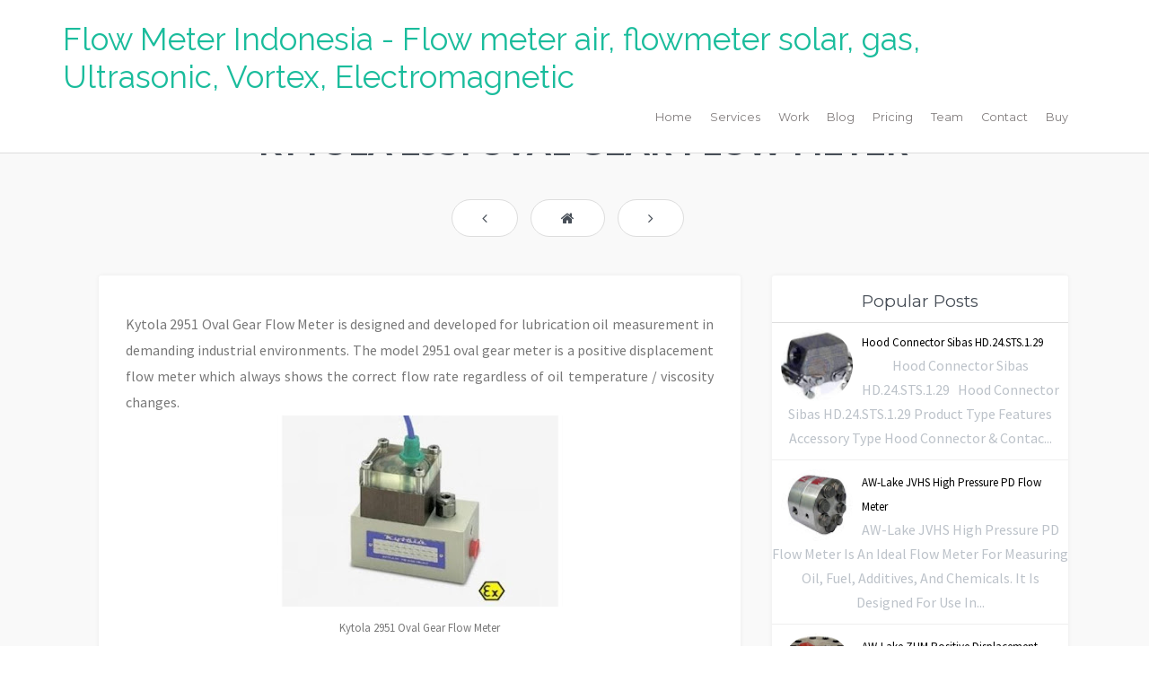

--- FILE ---
content_type: text/html; charset=UTF-8
request_url: https://www.flowliquid.com/2022/02/kytola-2951-oval-gear-flow-meter.html
body_size: 35901
content:
<!DOCTYPE html>
<html xmlns='http://www.w3.org/1999/xhtml' xmlns:b='http://www.google.com/2005/gml/b' xmlns:data='http://www.google.com/2005/gml/data' xmlns:expr='http://www.google.com/2005/gml/expr'>
<head>
<link href='https://www.blogger.com/static/v1/widgets/2944754296-widget_css_bundle.css' rel='stylesheet' type='text/css'/>
<meta content='text/html; charset=UTF-8' http-equiv='Content-Type'/>
<meta content='blogger' name='generator'/>
<link href='https://www.flowliquid.com/favicon.ico' rel='icon' type='image/x-icon'/>
<link href='http://www.flowliquid.com/2022/02/kytola-2951-oval-gear-flow-meter.html' rel='canonical'/>
<link rel="alternate" type="application/atom+xml" title="Flow Meter Indonesia - Flow meter air, flowmeter solar, gas, Ultrasonic, Vortex, Electromagnetic - Atom" href="https://www.flowliquid.com/feeds/posts/default" />
<link rel="alternate" type="application/rss+xml" title="Flow Meter Indonesia - Flow meter air, flowmeter solar, gas, Ultrasonic, Vortex, Electromagnetic - RSS" href="https://www.flowliquid.com/feeds/posts/default?alt=rss" />
<link rel="service.post" type="application/atom+xml" title="Flow Meter Indonesia - Flow meter air, flowmeter solar, gas, Ultrasonic, Vortex, Electromagnetic - Atom" href="https://www.blogger.com/feeds/6707767867157682621/posts/default" />

<link rel="alternate" type="application/atom+xml" title="Flow Meter Indonesia - Flow meter air, flowmeter solar, gas, Ultrasonic, Vortex, Electromagnetic - Atom" href="https://www.flowliquid.com/feeds/8100034377728345901/comments/default" />
<!--Can't find substitution for tag [blog.ieCssRetrofitLinks]-->
<link href='https://blogger.googleusercontent.com/img/a/AVvXsEiRuf-i7pebLWcEO0948oy9Y5QI8hkAehliH-ov7prR5U5MEcMTdteQXendbJq9UHwpguHersXUJXoBUJZLMvAtNwlDdpCj-vR9hE32h7QppV8z8ClGp1IqLxrUi8kkg9E8S5cSLLEtfKJqdhEl4Q0ZO-2Qy8JeZqvVBV2l_TEEcvBDFvq4I5UD3-eM=s320' rel='image_src'/>
<meta content='Kytola 2951 Oval Gear Flow Meter is designed and developed for lubrication oil measurement in demanding industrial environments.' name='description'/>
<meta content='http://www.flowliquid.com/2022/02/kytola-2951-oval-gear-flow-meter.html' property='og:url'/>
<meta content='Kytola 2951 Oval Gear Flow Meter' property='og:title'/>
<meta content='Kytola 2951 Oval Gear Flow Meter is designed and developed for lubrication oil measurement in demanding industrial environments.' property='og:description'/>
<meta content='https://blogger.googleusercontent.com/img/a/AVvXsEiRuf-i7pebLWcEO0948oy9Y5QI8hkAehliH-ov7prR5U5MEcMTdteQXendbJq9UHwpguHersXUJXoBUJZLMvAtNwlDdpCj-vR9hE32h7QppV8z8ClGp1IqLxrUi8kkg9E8S5cSLLEtfKJqdhEl4Q0ZO-2Qy8JeZqvVBV2l_TEEcvBDFvq4I5UD3-eM=w1200-h630-p-k-no-nu' property='og:image'/>
<title>
Kytola 2951 Oval Gear Flow Meter | Flow Meter Indonesia - Flow meter air, flowmeter solar, gas, Ultrasonic, Vortex, Electromagnetic
</title>
<!-- Meta Tags ~ www.Templateclue.com -->
<meta content='Kytola 2951 Oval Gear Flow Meter is designed and developed for lubrication oil measurement in demanding industrial environments.' name='description'/>
<meta charset='UTF-8'/>
<meta content='width=device-width, initial-scale=1, maximum-scale=1' name='viewport'/>
<!-- /Meta Tags ~ www.Templateclue.com -->
<link href='//netdna.bootstrapcdn.com/font-awesome/4.0.3/css/font-awesome.css' rel='stylesheet'/>
<script src="//ajax.googleapis.com/ajax/libs/jquery/1.7.1/jquery.min.js" type="text/javascript"></script>
<!-- Google Fonts -->
<link href="//fonts.googleapis.com/css?family=Source+Sans+Pro:300,400,700,900" rel="stylesheet" type="text/css">
<link href="//fonts.googleapis.com/css?family=Montserrat:400,700" rel="stylesheet" type="text/css">
<link href='https://fonts.googleapis.com/css?family=Raleway' rel='stylesheet' type='text/css'/>
<link href='https://maxcdn.bootstrapcdn.com/font-awesome/4.5.0/css/font-awesome.min.css' rel='stylesheet'/>
<style id='page-skin-1' type='text/css'><!--
/*
//////////////////////////////////////////////////////////////
//                                                         //
//  Theme Name : invento                                  //
//  Author : Templateclue								 //
//  Site :www.Templateclue.com                          //
//  License : Creative Commons Attribution License	   //
//  Share and Use This With Proper Credit.            //
//                                                   //
//////////////////////////////////////////////////////
*/
/*****************************************
reset.css
******************************************/
html,body,div,span,applet,object,iframe,h1,h2,h3,h4,h5,h6,p,blockquote,pre,a,abbr,acronym,address,big,cite,code,del,dfn,em,img,ins,kbd,q,s,samp,small,strike,strong,sub,sup,tt,var,b,u,i,center,dl,dt,dd,ol,ul,li,fieldset,form,label,legend,table,caption,tbody,tfoot,thead,tr,th,td,article,aside,canvas,details,embed,figure,figcaption,footer,header,hgroup,menu,nav,output,ruby,section,summary,time,mark,audio,video{border:0;font-size:100%;font:inherit;vertical-align:baseline;margin:0;padding:0}article,aside,details,figcaption,figure,footer,header,hgroup,menu,nav,section{display:block}body{line-height:1}ol,ul{list-style:none}blockquote,q{quotes:none}blockquote:before,blockquote:after,q:before,q:after{content:none}table{border-collapse:collapse;border-spacing:0}a{text-decoration:none!important;}
*, *:before, *:after {
box-sizing: border-box;
}
.wrap {
width: 100%;
padding: 3.5em 0;
}
.grey {
background: #ECF0F1;
padding: 100px 0 150px;
}
a {
color:#1abc9c;
}
a:hover {
color: #16a085;
}
a, img, .overlay, input, textarea, .plan-wrap p, .filters .filter {
/*transition*/
-webkit-transition: all .12s linear;
-moz-transition: all .12s linear;
-o-transition: all .12s linear;
transition: all .12s linear;
}
body {
font-size: 1em;
line-height: 1.7em;
color: #777777;
font-weight: normal;
}
body, input, textarea {
font-family: 'Source Sans Pro', Helvetica, Arial, sans-serif;
}
h1,h2,h3,h4,h5,h6, .navigation a, .btn, .filters .filter {
font-family: 'Montserrat', Helvetica, Arial, sans-serif;
}
img{
max-width: 100%;
}
h1,h2,h3,h4,h5,h6 {
position: relative;
margin: 1em 0 1.4em;
color: #484f58;
}
h1,h2 {
text-transform: uppercase;
}
h1 {
font-size: 3em;
line-height: 1.2em;
}
h2 {
font-size: 2.8em;
line-height: .9em;
}
h3 {
font-size: 1.8em;
line-height: .9em;
}
h4,h5,h6 {
font-size: 1.125em;
line-height: .5em;
}
blockquote {
line-height: 1.2em;
display: inline-block;
margin: 1.3em 0;
padding: 2px 20px 0 20px;
border-left: 3px solid #e8e8e8;
}
blockquote p {
margin-bottom: 0 !important;
}
.pleft-25 {
padding-left: 25px;
}
.pright-25 {
padding-right: 25px;
}
.curveUpColor, .curveDownColor {
fill: #fff;
stroke: #fff;
position: absolute;
left: 0;
z-index: 1;
}
.curveUpColor {
margin-top: -100px;
}
.curveDownColor {
margin-bottom: -100px;
}
.curveMapUp {
margin-top: 52px;
}
.curveMapDown {
margin-top: -238px;
}
.curveGrey {
fill: #ECF0F1;
stroke: #ECF0F1;
}
/* *********************************************************
Buttons
********************************************************* */
.btn {
position: relative;
display: inline-block;
margin: .8em 0;
padding: .5em 1.6em;
color: #fff;
font-size: .8em;
/*border-radius*/
-webkit-border-radius: 30px;
-moz-border-radius: 30px;
border-radius: 30px;
background:#1abc9c;
}
.btn:hover, .btn:focus, .btn-current {
color: #fff;
background: #16a085;
}
.btn:hover, .social-set a:hover, .team-social a i:hover, .header-carousel .owl-buttons .owl-prev:hover, .header-carousel .owl-buttons .owl-next:hover {
-webkit-animation: rubberBand .8s 1;
-moz-animation: rubberBand .8s 1;
-o-animation: rubberBand .8s 1;
animation: rubberBand .8s 1;
}
@-webkit-keyframes rubberBand {
0% {
-webkit-transform: scale3d(1, 1, 1);
transform: scale3d(1, 1, 1);
}
30% {
-webkit-transform: scale3d(1.15, 0.9, 1);
transform: scale3d(1.15, 0.9, 1);
}
40% {
-webkit-transform: scale3d(0.8, 1.15, 1);
transform: scale3d(0.8, 1.15, 1);
}
50% {
-webkit-transform: scale3d(1.15, 0.85, 1);
transform: scale3d(1.15, 0.85, 1);
}
65% {
-webkit-transform: scale3d(.95, 1.05, 1);
transform: scale3d(.95, 1.05, 1);
}
75% {
-webkit-transform: scale3d(1.05, .95, 1);
transform: scale3d(1.05, .95, 1);
}
100% {
-webkit-transform: scale3d(1, 1, 1);
transform: scale3d(1, 1, 1);
}
}
@keyframes rubberBand {
0% {
-webkit-transform: scale3d(1, 1, 1);
transform: scale3d(1, 1, 1);
}
30% {
-webkit-transform: scale3d(1.15, 0.9, 1);
transform: scale3d(1.15, 0.9, 1);
}
40% {
-webkit-transform: scale3d(0.8, 1.15, 1);
transform: scale3d(0.8, 1.15, 1);
}
50% {
-webkit-transform: scale3d(1.15, 0.85, 1);
transform: scale3d(1.15, 0.85, 1);
}
65% {
-webkit-transform: scale3d(.95, 1.05, 1);
transform: scale3d(.95, 1.05, 1);
}
75% {
-webkit-transform: scale3d(1.05, .95, 1);
transform: scale3d(1.05, .95, 1);
}
100% {
-webkit-transform: scale3d(1, 1, 1);
transform: scale3d(1, 1, 1);
}
}
.rubberBand {
-webkit-animation-name: rubberBand;
animation-name: rubberBand;
}
.btn-big {
font-size: 1.4em;
padding: .65em 2.2em;
}
.btn-price {
width: 80%;
margin: 1.5em 0 1.8em;
padding: .5em;
letter-spacing: 2px;
}
.btn-disabled, .btn-disabled:hover, .btn-disabled:focus {
cursor: default;
color: #bbb;
background: #e6e6e6;
}
.btn-ghost {
margin: 10px;
color: #fff;
border: 2px solid #fff;
background: transparent;
}
.btn-ghost:hover {
border-color: transparent;
background-color:#1abc9c;
}
.btn-ghost-dark {
border-color: #1abc9c;
color: #1abc9c;
}
/*****************************************
Global Links CSS
******************************************/
.clr{
clear:both;
float:none;
}
*, *:after, *:before {
-webkit-box-sizing: border-box;
-moz-box-sizing: border-box;
box-sizing: border-box;
}
body {
margin: 0px;
}
[class*='col-'] {
float: left;
padding-right: 20px;
}
[class*='col-']:last-of-type {
/*padding-right: 0px;*/
}
.grid {
width: 100%;
max-width: 1140px;
min-width: 755px;
margin: 0 auto;
overflow: hidden;
}
.grid:after {
content: "";
display: table;
clear: both;
}
.grid-pad {
padding: 20px 0 0px 20px;
}
.grid-pad > [class*='col-']:last-of-type {
padding-right: 20px;
}
.push-right {
float: right;
}
/* Content Columns */
.col-1-1 {
width: 100%;
}
.col-2-3, .col-8-12 {
width: 66.66%;
}
.col-1-2, .col-6-12 {
width: 50%;
}
.col-1-3, .col-4-12 {
width: 33.33%;
}
.col-1-4, .col-3-12 {
width: 25%;
}
.col-1-5 {
width: 20%;
}
.col-1-6, .col-2-12 {
width: 16.667%;
}
.col-1-7 {
width: 14.28%;
}
.col-1-8 {
width: 12.5%;
}
.col-1-9 {
width: 11.1%;
}
.col-1-10 {
width: 10%;
}
.col-1-11 {
width: 9.09%;
}
.col-1-12 {
width: 8.33%
}
/* Layout Columns */
.col-11-12 {
width: 91.66%
}
.col-10-12 {
width: 83.333%;
}
.col-9-12 {
width: 75%;
}
.col-5-12 {
width: 41.66%;
}
.col-7-12 {
width: 58.33%
}
@media handheld, only screen and (max-width: 767px) {
.grid {
width: 100%;
min-width: 0;
margin-left: 0px;
margin-right: 0px;
padding-left: 0px;
padding-right: 0px;
}
[class*='col-'] {
width: 100%;
float: none;
margin-left: 0px;
margin-right: 0px;
margin-top: 10px;
margin-bottom: 20px;
padding-left: 20px;
padding-right: 20px;
}
}
/*****************************************
Wrappers
******************************************/
.ct-wrapper{
padding:0px 20px;
position:relative;
max-width:1230px;
margin:0 auto;
}
.main-wrapper{
width:auto;
margin-right:365px;
}
#content{
position:relative;
width:100%;
float:left;
}
.descriptionwrapper .description {
color: #fff;
opacity: 0.5;
float: left;
position: relative;
left: -95px;
top: 30px;
font-size: 12px;
font-family: Raleway;
width: 260px;
display: none;
}
.sidebar-wrapper{
width: 330px!important;
float: right;
margin: 0px 0px 40px 0;
}
/**** Layout Styling CSS *****/
body#layout .header-wrapper{
margin-top:40px;
}
body#layout #header, body#layout .header-right{
width:50%;
}
body#layout .outer-wrapper, body#layout .sidebar-wrapper, body#layout .ct-wrapper{
margin:0;
padding:0;
}
body#layout .footer.section{
float:left;
width:33%;
}
/*****************************************
Post Highlighter CSS
******************************************/
blockquote{
font-style: italic;
font-size: 16px;
margin: 2em 0;
padding: 2.3em 1.5em;
background: #f9f9f9;
border-left: 15px solid #1ABC9C;
border-radius: 0;
box-shadow: 11px 10px 0px #ECECEC;
}
pre {
background: #444 no-repeat right;
color: #FFFFFF;
padding: 30px;
white-space: pre-wrap;
white-space: -moz-pre-wrap;
white-space: -pre-wrap;
white-space: -o-pre-wrap;
word-wrap: break-word;
box-shadow: 11px 10px 0px #383838;
border: 0;
border-radius: 0;
line-height: 1.428571429;
margin: 0 0 10px;
font-size: 15px;
display: block;
word-break: break-all;
margin-bottom: 30px;
}
/* *********************************************************
Header
********************************************************* */
#top-header {
position: fixed;
z-index: 1000;
width: 100%;
padding: 23px 0;
/*transition*/
-webkit-transition: all .15s linear;
-moz-transition: all .15s linear;
-o-transition: all .15s linear;
transition: all .15s linear;
}
#top-header .grid {
overflow: visible;
}
.logo {
display: block;
float: left;
margin: 0;
font-size: 35px;
color: #fff;
font-family: Raleway;
font-weight: 100;
text-transform: inherit;
}
.logo:hover, .logo:focus {
-webkit-animation: rubberBand 0.5s 1;
-moz-animation: rubberBand 0.5s 1;
-o-animation: rubberBand 0.5s 1;
animation: rubberBand 0.5s 1;
}
.header-default {
background: #2C2D31;
}
.header-home {
background: transparent;
/*box-shadow*/
-webkit-box-shadow: none;
-moz-box-shadow: none;
box-shadow: none;
}
.header-home .navigation a {
color: #fff;
}
.top-slider {
position: relative;
overflow: hidden;
width: 100%;
height: 750px;
}
.slider {
height: 100%;
}
.top-slider .content-header {
position: absolute;
z-index: 999;
top: 50%;
left: 50%;
width: 80%;
height: 80%;
/*transform*/
-webkit-transform: translate(-50%, -50%);
-moz-transform: translate(-50%, -50%);
-ms-transform: translate(-50%, -50%);
-o-transform: translate(-50%, -50%);
transform: translate(-50%, -50%);
}
.background-video {
position: absolute;
top: 0px;
right: 0px;
min-width: 100%;
min-height: 100%;
width: auto;
height: auto;
z-index: 1;
overflow: hidden;
}
/* *********************************************************
Navigation
********************************************************* */
.navigation input[type=checkbox] {
position: absolute;
top: -9999px;
left: -9999px;
}
.navigation label {
display: none;
cursor: pointer;
}
.navigation {
position: relative;
float: right;
margin: 10px 0 0 0;
}
.navigation ul li {
position: relative;
display: inline;
float: left;
}
.navigation a {
font-size: .8em;
display: block;
margin-left: 20px;
padding-bottom: 3px;
color: #fff;
}
.navigation .current a, .navigation ul li a:hover, .navigation ul li a:focus {
color:#1abc9c;
}
.navigation .sub-menu {
position: absolute;
z-index: 9999;
top: 28px;
left: -27px;
visibility: hidden;
width: 210px;
padding: 20px;
/*transition*/
-webkit-transition: all .1s linear;
-moz-transition: all .1s linear;
-o-transition: all .1s linear;
transition: all .1s linear;
opacity: 0;
border-top: 1px solid#1abc9c;
background: #fff;
/*box-shadow*/
-webkit-box-shadow: 0 3px 10px rgba(0, 0, 0, .1);
-moz-box-shadow: 0 3px 10px rgba(0, 0, 0, .1);
box-shadow: 0 3px 10px rgba(0, 0, 0, .1);
}
.navigation .sub-menu li {
position: relative;
}
.sub-menu li a {
width: 170px;
margin: 0!important;
padding: .5em 1em;
border-bottom: none!important;
/*border-radius*/
-webkit-border-radius: 5px;
-moz-border-radius: 5px;
border-radius: 5px;
}
.sub-menu li a:hover {
background: #f9f9f9;
}
.navigation li:hover > ul {
visibility: visible;
opacity: 1;
}
/* *********************************************************
Home Slider
********************************************************* */
.header-carousel {
overflow: hidden;
}
.home-slider {
height: 700px;
background-repeat: repeat;
background-position: center center;
}
.home-slide-1 {
background-image: url('//4.bp.blogspot.com/-Qz4T1QyMGjI/VmcRXdmP3TI/AAAAAAAAAmY/4MLnu08BBTE/s1600/big1.jpg');
}
/* *********************************************************
Parallax
********************************************************* */
.parallax-section {
z-index: -1;
clear: both;
background-image: url('//3.bp.blogspot.com/-uqabgsYy1ig/VmcReCIGhoI/AAAAAAAAAmg/SRfXKWrDcMk/s1600/home.jpg');
background-repeat: repeat;
background-attachment: fixed;
background-position: center center;
}
.parallax2 {
background-image: url('//2.bp.blogspot.com/-KEtTHF6ylRI/VmcReg8JeCI/AAAAAAAAAmk/IoYID5sVz1c/s1600/parallax2.jpg');
}
.parallax-section .content, .top-slider .content-header, .home-slider {
margin: 0 auto;
text-align: center;
}
.parallax-section .content-header, .home-slider .content-header {
padding: 145px 0 250px;
}
.parallax2 .content {
padding: 100px 0;
}
.top-slider .content-header {
padding: 130px 0;
}
.parallax-section .content h2,
.content-header h2,
.parallax-section .content h3,
.content-header h3 {
color: #fff;
}
.parallax-section h2 > span,
.parallax-section h3 > span,
.content-header h2 > span,
.content-header h3 > span {
background: #fff;
}
.parallax-section .content h2, .content-header h2 {
font-size: 2.5em;
}
.parallax-section .content p, .top-slider .content-header p, .home-slider .content p {
width: 70%;
margin: 0 auto 30px auto;
color: #fff;
}
/* *********************************************************
Services Section
********************************************************* */
.services, .service-box {
text-align: center;
}
.service-icon {
margin-top: 20px;
padding-top: 1em;
}
.circle-icon {
display: inline-block;
font-size: 2em;
padding: 1.1em 1.15em;
color: #484f58;
/*border-radius*/
-webkit-border-radius: 50%;
-moz-border-radius: 50%;
border-radius: 50%;
background: transparent;
/*box-shadow*/
-webkit-box-shadow: 0 0 0 2px #484f58;
-moz-box-shadow: 0 0 0 2px #484f58;
box-shadow: 0 0 0 2px #484f58;
/*transition*/
-webkit-transition: all .15s linear;
-moz-transition: all .15s linear;
-o-transition: all .15s linear;
transition: all .15s linear;
}
.service-box:hover .circle-icon {
/*box-shadow*/
-webkit-transform: scale(1.1);
-moz-transform: scale(1.1);
-ms-transform: scale(1.1);
-o-transform: scale(1.1);
transform: scale(1.1);
}
.service-entry {
margin-top: 70px;
padding: 0 .5em;
}
.service-entry p {
margin-bottom: 10px;
}
/* *********************************************************
Info Counter
********************************************************* */
.info-counter-icon {
font-size: 4em;
color: #1abc9c;
}
.info-counter-content, .info-counter-content h5 {
color: #fff;
font-size: 1.2em;
}
.info-counter-text {
opacity: .7;
font-size: 0.8em;
}
/*****************************************
Blog Post CSS
******************************************/
.recent-wrap {
text-align: center;
}
.recent-work {
background: #6578bc; /* Old browsers */
background: -moz-linear-gradient(left,  #6578bc 0%, #1abc9c 100%); /* FF3.6+ */
background: -webkit-gradient(linear, left top, right top, color-stop(0%,#6578bc), color-stop(100%,#1abc9c)); /* Chrome,Safari4+ */
background: -webkit-linear-gradient(left,  #6578bc 0%,#1abc9c 100%); /* Chrome10+,Safari5.1+ */
background: -o-linear-gradient(left,  #6578bc 0%,#1abc9c 100%); /* Opera 11.10+ */
background: -ms-linear-gradient(left,  #6578bc 0%,#1abc9c 100%); /* IE10+ */
background: linear-gradient(to right,  #6578bc 0%,#1abc9c 100%); /* W3C */
filter: progid:DXImageTransform.Microsoft.gradient( startColorstr='#6578bc', endColorstr='#1abc9c',GradientType=1 ); /* IE6-9 */
position: relative;
margin-bottom: 1em;
/*border-radius*/
-webkit-border-radius: 5px;
-moz-border-radius: 5px;
border-radius: 5px;
}
.portfolio-filter {
margin: 40px 0 0;
text-align: center;
}
.portfolio-items .mix {
display: none;
}
.filters {
margin-bottom: 40px;
}
.filters .filter {
display: inline-block;
margin: 4px;
padding: 0.5em 1.65em;
font-size: .8em;
list-style: none;
cursor: pointer;
color: #484f58;
border: 2px solid transparent;
/*border-radius*/
-webkit-border-radius: 30px;
-moz-border-radius: 30px;
border-radius: 30px;
}
.filters .filter.active,
.filters .filter:hover {
border: 2px solid #1abc9c;
color: #1abc9c;
}
.recent-work a {
position: relative;
display: block;
}
.recent-work img {
width: 100%;
margin-bottom: -9px;
object-fit: cover;
height: 235px;
/*border-radius*/
-webkit-border-radius: 5px;
-moz-border-radius: 5px;
border-radius: 5px;
}
.recent-work:hover img {
opacity: .35;
}
.overlay {
position: absolute;
left: 0px;
padding: 10px;
bottom: 10px;
text-align: left;
opacity: 0;
transform: scale(1.3);
}
.overlay h2 a, .overlay span {
color: #fff;
line-height: 20px;
font-family: Raleway;
}
.overlay h2 {
margin: 10px 0 0;
font-size: 1.2em;
}
.recent-work:hover .overlay {
opacity: 1;
transform: scale(1);
}
.recent-work .work-info {
margin-top: 23px;
}
.work-info h4 {
margin-bottom: .8em;
}
.post{
margin:20px 0 0;
padding:0 3% 20px;
}
h2#title2 {
margin: 25px;
font-size: 35px;
font-weight: 800;
}
.post-title{
text-decoration:none;
font-size:30px;
line-height:normal;
padding:0 0 10px;
}
.post-title a{
text-decoration:none;
color:#000;
}
.post-body{
font-size:16px;
font-weight:normal;
padding:0;
margin:0;
line-height:29px;
word-wrap:break-word;
}
.post-header{
color:#999999;
font-family:Verdana,Arial,Tahoma,sans-serif;
font-size:12px;
}
#blog-pager{
border-top:0px solid #ddd;
padding:2em 0;
margin:0;
font-size:16px;
line-height:normal;
width: 100%;
}
.showpageOf{
display:none;
}
.showpageNum a, .showpage a{
margin:0 4px;
}
.showpagePoint{
margin:0 2px 0 0;
}
.blog-post-wrap, .blog-wrap-single {
padding-top: 6em;
text-align: center;
}
.blog-grid .content {
text-align: center;
}
.post-wrap {
position: relative;
overflow: hidden;
margin: 0 auto 2em auto;
border-bottom: 2px solid #dee3e4;
/*border-radius*/
-webkit-border-radius: 5px;
-moz-border-radius: 5px;
border-radius: 5px;
background: #fff;
}
.post-wrap img {
width: 100%;
height: 335px;
object-fit: cover;
}
.post-wrap .post-meta {
font-size: .8em;
margin-bottom: 1.5em;
}
.post-wrap .post-meta li {
display: inline-block;
}
.post-wrap .post-meta li a {
margin: 0 20px 0 4px;
}
.post-wrap .post-meta li:last-child a {
margin-right: 0;
}
.post-wrap .post-meta i {
color:#1abc9c;
}
.post-wrap .post {
padding: .2em 2em;
}
.post-wrap .entry-title {
margin: 1em 0 .5em;
}
.post-wrap .post p {
text-align: left;
line-height: 2em;
min-height: 100px;
}
.post-wrap .post p a {
padding: 1px 1px 4px;
border-radius: 3px;
}
.post-wrap .post p a:hover {
background: #1abc9c;
color: #fff;
}
/* Blog Page & Single */
.single {
width: 70%;
text-align: center;
}
.single .post-img {
overflow: hidden;
height: auto;
max-height: 450px;
}
/* Blog Grid */
.blog-grid .post-wrap .post {
padding: 0 1.2em .3em;
}
.blog-grid .post-img {
position: relative;
overflow: hidden;
width: 100%;
}
.blog-grid .post-wrap .entry-title {
font-size: 1.2em;
margin-top: 1em;
}
/***** Button CSS *****/
.showpageArea a{
text-decoration:underline;
}
.showpageNum a{
background-color: #FFF;
-moz-border-radius: 3px;
-webkit-border-radius: 3px;
border-radius: 3px;
margin: 5px 5px 0 0;
padding: 8px 15px;
font-size: 16px;
border: 1px solid #e4e4e4;
color: #a1a1a1;
transition: all 0.17s ease-in-out;
-moz-transition: all 0.17s ease-in-out;
-webkit-transition: all 0.17s ease-in-out;
-o-transition: all 0.17s ease-in-out;
text-decoration: none;
}
.showpageNum a:hover{
text-decoration: none;
background-color: #1ABC9C;
color: #fff;
border: 1px solid #1ABC9C;
}
.showpagePoint{
background-color: #1ABC9C;
color: #FFF;
-moz-border-radius: 3px;
-webkit-border-radius: 3px;
border-radius: 3px;
-webkit-transition: all 0.2s ease 0s;
-moz-transition: all 0.2s ease 0s;
-o-transition: all 0.2s ease 0s;
transition: all 0.2s ease 0s;
margin: 5px 5px 0 0;
padding: 8px 15px;
border: 1px solid #1FAB8F;
font-size: 16px;
}
.showpageOf{
text-decoration:none;
padding:3px;
margin:0 3px 0 0;
font-size:15px margin: 0 3px;
}
.showpage a{
background-color: #FFF;
-moz-border-radius: 3px;
-webkit-border-radius: 3px;
border-radius: 3px;
margin: 5px 5px 0 0;
padding: 8px 15px;
font-size: 16px;
border: 1px solid #e4e4e4;
color: #a1a1a1;
transition: all 0.17s ease-in-out;
-moz-transition: all 0.17s ease-in-out;
-webkit-transition: all 0.17s ease-in-out;
-o-transition: all 0.17s ease-in-out;
text-decoration: none;
}
.showpage a:hover{
text-decoration: none;
background-color: #2E3033;
color: #fff;
border: 1px solid #050606;
}
.showpageOf{
display:none;
}
.showpageNum{
margin:0 3px;
}
.showpageArea{
padding-bottom:20px;
}
/***** Profile Widget CSS *****/
.Profile img{
border:1px solid #cecece;
background:#fff;
float:left;
margin:5px 10px 5px 0;
padding:5px;
/*border-radius*/
-webkit-border-radius:50px;
-moz-border-radius:50px;
border-radius:50px;
}
.profile-data{
color:#999999;
font:bold 20px/1.6em Arial,Helvetica,Tahoma,sans-serif;
font-variant:small-caps;
margin:0;
text-transform:capitalize;
}
.profile-datablock{
margin:0.5em 0;
}
.profile-textblock{
line-height:1.6em;
margin:0.5em 0;
}
a.profile-link{
clear:both;
display:block;
font:80% monospace;
padding:10px 0;
text-align:center;
text-transform:capitalize;
}
/*****************************************
Sidebar CSS
******************************************/
.sidebar{
margin:0;
padding:0;
display:block;
}
.sidebar h2{
font-size: 19px;
text-transform: none;
margin-right: -20px;
margin-left: -20px;
margin-top: 0px;
margin-bottom: 7px;
padding-bottom: 15px;
border-bottom: 1px solid #ddd;
}
.sidebar .widget{
color: #BCC2C9;
margin-bottom: 30px;
float: left;
width: 100%;
background: #fff;
padding: 20px;
-webkit-border-radius: 3px;
-moz-border-radius: 3px;
border-radius: 3px;
-moz-border-radius: 3px;
-webkit-border-radius: 3px;
border-radius: 3px;
border-bottom: 1px solid #d3d5d7;
-webkit-box-shadow: 0 0 5px 0 rgba(0,0,0,.06);
-moz-box-shadow: 0 0 5px 0 rgba(0,0,0,.06);
box-shadow: 0 0 5px 0 rgba(0,0,0,.06);
}
.sidebar ul{
margin:0;
padding:0;
list-style:none;
}
.sidebar li{
margin:0 0 0 15px;
padding:0 0 5px;
text-transform:capitalize;
}
/*****************************************
Label CSS
******************************************/
.list-label-widget-content li {
display: block;
padding: 5px 0px;
border-bottom: 1px solid #f3f3f3;
position: relative;
text-align: left;
margin-right: -20px;
margin-left: -20px;
}
.list-label-widget-content li a:before {
content: '\203a';
position: absolute;
left: 0px;
top: 5px;
font-size: 22px;
margin-left: 7px;
color: rgba(1, 1, 1, 0.7);
}
.list-label-widget-content li a {
color: #010101;
font-size: 12px;
padding-left: 20px;
font-weight: 400;
text-transform: uppercase;
}
.list-label-widget-content li a:hover {
color:#1abc9c
}
.list-label-widget-content li span:last-child {
color: rgba(0, 0, 0, 0.31);
font-size: 28px;
font-weight: 700;
position: absolute;
top: 5px;
right: 0;
opacity: .3;
}
.cloud-label-widget-content {
margin-top: 10px
}
.cloud-label-widget-content span a {
font-size: 13px;
color: #999;
background-color: #242527;
padding: 7px 14px;
float: left;
position: relative;
display: inline-block;
margin: 0 5px 5px 0;
text-transform: capitalize
}
.cloud-label-widget-content span a:hover {
color: #fff!important;
background-color: #1ABC9C;
}
.label-size-1,
.label-size-2 {
opacity: 100;
filter: alpha(opacity=10000)
}
#ArchiveList select{border:1px solid #EEE;border-radius:2px;padding:8px;width:100%;cursor:pointer;font:normal normal 13px Montserrat, sans-serif}
/***** Popular Post *****/
.PopularPosts .item-thumbnail {
margin: 0 0px 0px 10px !important;
width: 80px;
height: 80px;
float: left;
overflow: hidden;
}
.PopularPosts ul li img {
padding: 0;
width: 80px;
height: 80px;
transition: all .3s ease-out!important;
-webkit-transition: all .3s ease-out!important;
-moz-transition: all .3s ease-out!important;
-o-transition: all .3s ease-out!important;
border-radius: 240px;
}
.PopularPosts ul li img:hover {
border-radius:0;
}
.PopularPosts .widget-content ul li {
overflow: hidden;
border-top: 1px solid #EFEFEF;
padding: 10px 0;
margin-right: -20px;
margin-left: -20px;
}
.sidebar .PopularPosts .widget-content ul li:first-child{
padding-top: 0;
border-top: 0
}
.PopularPosts ul li a {
color: #010101;
font-size: 13px;
line-height: 1.4em;
font-weight: 500;
}
.PopularPosts ul li a:hover {
color: #16a085
}
.PopularPosts .item-title {
margin: 0;
padding: 0;
margin-right: 10px;
margin-left: 100px;
text-align: left;
}
.PopularPosts .item-title .popular_span {
color: #C4C4C4;
font-size: 13px;
font-style: normal;
line-height: 21px;
margin-top: 3px
}
#footer .PopularPosts .widget-content ul li {
margin: 0!important;
border: 0!important;
}
.FollowByEmail td {
width: 100%;
float: left
}
.FollowByEmail .follow-by-email-inner .follow-by-email-submit {
margin-left: 0;
width: 140px;
border-radius: 0;
height: 30px;
border-radius: 21px;
font-size: 11px;
font-family: inherit;
color: #fff;
background-color: #1ABC9C;
text-transform: uppercase;
letter-spacing: 1px;
}
.FollowByEmail .follow-by-email-inner .follow-by-email-submit:hover {
background-color: #333;
color: #FFF
border-radius: 3px;
}
.FollowByEmail .follow-by-email-inner .follow-by-email-address {
padding-left: 10px;
height: 35px;
border: 1px solid #EEE;
margin-bottom: 5px;
font: normal normal 13px Montserrat, sans-serif;
font-size: 12px;
box-sizing: border-box
}
.FollowByEmail .follow-by-email-inner .follow-by-email-address:focus {
border: 1px solid #EEE
}
.widget-item-control a {
opacity: .5!important;
}
.widget .widget-item-control a img {
border: none!important;
padding: 0!important;
background: none!important;
-moz-box-shadow: none!important;
-webkit-box-shadow: none!important;
-ie-box-shadow: none!important;
box-shadow: none!important;
}
/*****************************************
Footer CSS
******************************************/
#footer{
width: 100%;
background: #2C2D31;
color: #FFFFFF;
padding-top: 115px;
padding-bottom: 90px;
}
.footer{
float:left;
width:32%;
}
.footer h2{
color: #fff;
font-family: 'Montserrat', Helvetica, Arial, sans-serif;
font-size: 1.2em;
line-height: .9em;
position: relative;
background: rgb(36, 37, 39);
margin: 1em 0 1.4em;
padding: 12px 20px;
border-radius: 204px;
}
.footer .widget{
clear:both;
font-size:16px;
line-height:26px;
margin:15px 25px 25px;
}
.footer ul{
margin:0;
padding:0;
list-style:none;
}
.footer li{
margin:0 0 0 15px;
padding:0 0 5px;
text-transform:capitalize;
}
.footer-credits{
border-top:1px solid #555;
padding:15px;
background:#111111;
text-shadow:1px 1px #000000;
color:#999;
font-size:80%;
}
.footer-credits .attribution{
float:right;
}
.footer-credits .attribution a{
font-style:italic;
}
#footer a, .footer-credits a{
text-decoration:none;
color:#fff;
}
#footer a:hover, .footer-credits a:hover{
text-decoration:underline;
color:#D4D4D4;
}
.social-set {
width: 100%;
margin: 0 0 .5em;
padding: 0 0 1em 0;
text-align: center;
}
.social-set a {
font-size: 1.5em;
margin-right: .5em;
padding: 1em;
}
.copyright {
text-align: center;
}
/*****************************************
Comments CSS
******************************************/
.comment-form {
overflow:hidden;
}
.comments h3 {
line-height:normal;
text-transform:uppercase;
color:#333;
font-weight:700;
font-size:14px;
margin:0 0 20px;
padding:0;
}
h4#comment-post-message {
display:none;
margin:0;
}
.comments {
background: #fff;
-moz-border-radius: 3px;
-webkit-border-radius: 3px;
border-radius: 3px;
border-bottom: 1px solid #d3d5d7;
-webkit-box-shadow: 0 0 5px 0 rgba(0,0,0,.06);
-moz-box-shadow: 0 0 5px 0 rgba(0,0,0,.06);
box-shadow: 0 0 5px 0 rgba(0,0,0,.06);
border-top: 0;
padding: 5px 20px!important;
}
.comments .comments-content {
font-size:13px;
margin-bottom:8px;
}
.comments .comments-content .comment-thread ol {
text-align:left;
margin:13px 0;
padding:0;
}
.comments .avatar-image-container {
background:#fff;
overflow:visible;
padding:6px;
}
.comments .comment-block {
position:relative;
background:#fff;
margin-left:60px;
border-left:3px solid #ddd;
border-top:1px solid #DDD;
border-right:1px solid #DDD;
border-bottom:1px solid #DDD;
padding:15px;
}
.comments .comment-block:before {
content:"width:0;height:0;position:absolute;right:100%;top:14px;border-width:10px;border-style:solid;border-color:transparent #DDD transparent transparent;display:block}.comments .comments-content .comment-replies{margin:8px 0;margin-left:60px}.comments .comments-content .comment-thread:empty{display:none}.comments .comment-replybox-single{background:#f0f0f0;padding:0;margin:8px 0;margin-left:60px}.comments .comment-replybox-thread{background:#f0f0f0;margin:8px 0 0;padding:0}.comments .comments-content .comment{margin-bottom:6px;padding:0}.comments .comments-content .comment:first-child{padding:0;margin:0}.comments .comments-content .comment:last-child{padding:0;margin:0}.comments .comment-thread.inline-thread .comment,.comments .comment-thread.inline-thread .comment:last-child{margin:0 0 5px 30%}.comment .comment-thread.inline-thread .comment:nth-child(6){margin:0 0 5px 25%}.comment .comment-thread.inline-thread .comment:nth-child(5){margin:0 0 5px 20%}.comment .comment-thread.inline-thread .comment:nth-child(4){margin:0 0 5px 15%}.comment .comment-thread.inline-thread .comment:nth-child(3){margin:0 0 5px 10%}.comment .comment-thread.inline-thread .comment:nth-child(2){margin:0 0 5px 5%}.comment .comment-thread.inline-thread .comment:nth-child(1){margin:0 0 5px}.comments .comments-content .comment-thread{margin:0;padding:0}.comments .comments-content .inline-thread{background:#fff;border:1px solid #DDD;padding:15px;margin:0}.comments .comments-content .icon.blog-author{display:inline}.comments .comments-content .icon.blog-author:after{content:"background:#0088C2;
color:#fff;
font-size:11px;
padding:2px 5px;
}
.comment-header {
text-transform:uppercase;
font-size:12px;
}
.comments .comments-content .datetime {
margin-left:6px;
}
.comments .comments-content .datetime a {
color:#888;
}
.comments .comment .comment-actions a {
display: inline-block;
color: #333;
font-weight: 700;
font-size: 10px;
border: 1px solid #484848;
line-height: 15px;
border-radius: 50px;
padding: 5px 10px;
margin: 4px 8px 0 0;
}
.comments .continue a {
color: #333;
display: inline-block;
font-size: 10px;
padding: 4px 15px;
float: right;
background-color: #f9f9f9;
border: 1px solid #ddd;
border-radius: 40px;
}
#bc_0_0I{display:none;}
.comments .comment .comment-actions a:hover,.comments .continue a:hover {
text-decoration:underline;
}
.pesan-komentar p {
line-height:normal;
margin:0;
}
.fb-comments {
width:100%!important;
}
/*****************************************
Responsive styles
******************************************/
@media handheld, only screen and (max-width: 1200px) {
#top-header {
padding: 15px 20px;
}
#price-tables #plans .plan {
width: 49%;
margin: 0 2% 20px 0;
}
#price-tables #plans > li:nth-child(2n) {
margin-right: 0!important;
}
.team-social {
height: 30px;
}
.team-social a i {
font-size: 1em;
padding: 3px;
}
}
@media handheld, only screen and (max-width: 767px) {
#top-header {
position: absolute;
padding: 8px 0;
}
.logo-wrap {
float: left;
width: 100%;
margin-bottom: .5em;
}
#top-header .col-1-1 {
margin: 0;
}
.navigation ul {
display: none;
height: 100%;
}
.navigation {
float: none;
}
.navigation li {
width: 100%;
}
.navigation a {
margin-left: 0;
width: 100% !important;
display: block;
}
.navigation label {
position: absolute;
display: block;
right: 0;
top: 7px;
color: #fff;
min-height: 2.25em;
padding: .45em;
font-size: 1.1em;
margin: 0;
}
.navigation label:after {
position: absolute;
right: .25em;
top: 0;
content: "\2261";
font-size: 1.8em;
}
.navigation input[type=checkbox]:checked ~ label:after {
color: #fff;
}
.navigation input[type=checkbox]:checked ~ ul {
display: block;
}
.navigation input[type=checkbox]:checked ~ ul > li {
width: 100%;
text-align: left;
padding: .8em 0;
}
.navigation .sub-menu {
position: relative;
top: 0;
left: 0;
visibility: visible;
opacity: 1;
display: block;
border: none;
box-shadow: none;
width: 100%;
}
.service-entry {
margin-bottom: 2.5em;
}
#page-sidebar-grid .post-wrap {
width: 100%;
}
.isotope-item {
width: 100%;
}
.single {
width: 100%
}
.overlay i {
padding: 145px 0;
}
.parallax-section .content h2, .content-header h2  {
font-size: 2em;
}
#price-tables #plans .plan {
width: 100%;
margin: 0 2% 20px 0;
}
#price-tables #plans > li:nth-child(2n) {
margin-right: 0;
}
}
@media handheld, only screen and (max-width: 480px) {
.header-carousel {
height: 620px;
}
.social-set a {
padding: 0 !important;
}
#page-sidebar-no-sidebar .post-wrap .post {
padding: 1em !important;
}
.post-wrap .post-meta li a {
margin: 0;
width: 100%;
padding: 6px;
}
.comments, #leave-comment {
padding: .6em 1.7em;
}
ul.nested-comments li {
margin: 0 1em;
}
ul.nested-comments ul li {
margin: 0;
}
#page-sidebar-no-sidebar .post-wrap {
width: 100%;
}
.parallax-section .content p, .top-slider .content-header p {
width: 100%;
}
.parallax-section .wrap {
padding: 0;
}
.parallax-section .content h2, .content-header h2 {
font-size: 1.2em;
}
.parallax-section .content p, .top-slider .content-header p, .home-slider .content p {
font-size: 0.8em;
margin: 0 auto 10px auto;
line-height: 18px;
}
.team-social {
height: 50px;
opacity: 1;
}
.team-social a i {
font-size: 1.5em;
padding: 8px;
}
}
@media screen and (max-width: 960px){
.ct-wrapper{    padding:0 15px;
}
.main-wrapper{
margin-right:0;
width:100%;
}
.sidebar-wrapper{
float:left;
width:auto;
margin-left:20px;
}
}
@media screen and (max-width: 768px){
#comment-editor{
margin:10px;
}
.footer{
width:50%;
}
}
@media screen and (max-width: 420px){
.comments .comments-content .datetime{    display:block;
float:none;
}
.comments .comments-content .comment-header{
height:70px;
}
}
@media screen and (max-width: 320px){
.footer { width:100%;
}
.ct-wrapper{
padding:0;
}
.comments .comments-content .comment-replies{
margin-left:0;
}
}
/*****************************************
Hiding Header Date and Feed Links
******************************************/
h2.date-header{
display:none;
}
/* *********************************************************
Loader
********************************************************* */
.loader-overlay {
width: 100%;
height: 100%;
background: #ECF0F1;
position: fixed;
bottom: 0px;
left: 0px;
right: 0px;
top: 0px;
z-index: 9999;
}
.loader {
height: 50px;
left: 50%;
margin: -25px 0 0 -75px;
position: absolute;
top: 50%;
width: 150px;
}
.loader .bar {
background-color: #69C98C;
font-size: 0;
height: 6px;
border-radius: 3px;
opacity: 0;
width: 25px;
-webkit-animation-duration: 2s;
-webkit-animation-fill-mode: both;
-webkit-animation-iteration-count: infinite;
-webkit-animation-name: subtleIn;
-webkit-animation-timing-function: ease-in-out;
display: inline-block;
}
.loader .bar:nth-child(1) {
-webkit-animation-delay: 0s;
}
.loader .bar:nth-child(2) {
background-color: #1abc9c;
-webkit-animation-delay: .3s;
}
.loader .bar:nth-child(3) {
background-color: #1AB4BC;
-webkit-animation-delay: .6s;
}
.loader .bar:nth-child(4) {
background-color: #1AA1BC;
-webkit-animation-delay: .9s;
}
.loader .bar:nth-child(5) {
background-color: #1A7EBC;
-webkit-animation-delay: 1.2s;
}
@-webkit-keyframes subtleIn {
0% {
opacity: 0;
-webkit-transform: translateY(300%);
transform: translateY(300%);
}
30% {
opacity: 1;
-webkit-transform: translateY(0);
transform: translateY(0);
}
}
/* *********************************************************
Clients Logos Section
********************************************************* */
.cl-logo-carousel .item figure {
max-height: 100px;
margin: 5px;
padding: 31px 0;
}
.cl-logo-carousel .item figure img {
display: block;
width: 70%;
margin: 0 auto;
}
.cl-logo-carousel.owl-theme .owl-controls .owl-page span, .header-carousel.owl-theme .owl-controls .owl-page span, .cl-client-carousel.owl-theme .owl-controls .owl-page span {
display: block;
width: 11px;
height: 11px;
margin: 5px 7px;
border: 2px solid #ccc;
/*border-radius*/
-webkit-border-radius: 50%;
-moz-border-radius: 50%;
border-radius: 50%;
background: #bfbfbf;
background-color: transparent;
transition: all .13s linear;
}
.header-carousel.owl-theme .owl-controls .owl-page.active span,
.header-carousel.owl-theme .owl-controls.clickable .owl-page span:hover,
.cl-logo-carousel.owl-theme .owl-controls .owl-page.active span,
.cl-logo-carousel.owl-theme .owl-controls.clickable .owl-page:hover span,
.cl-client-carousel.owl-theme .owl-controls .owl-page.active span,
.cl-client-carousel.owl-theme .owl-controls.clickable .owl-page:hover span {
border-color: transparent;
background-color:#1abc9c;
box-shadow: 0 0 0 3px #1abc9c;
}
.header-carousel .owl-pagination, .header-carousel .owl-buttons {
position: absolute;
}
.header-carousel .owl-pagination {
bottom: 95px;
left: 50%;
width: 200px;
margin-left: -100px;
text-align: center;
}
.header-carousel .owl-buttons {
top: 300px;
width: 100%;
}
.header-carousel .owl-buttons .owl-prev, .header-carousel .owl-buttons .owl-next {
width: 8px;
height: 22px;
text-indent: -9999px;
background: url(images/arrows.png) no-repeat;
}
.header-carousel .owl-buttons .owl-prev {
background-position: 0 -22px;
}
.header-carousel .owl-buttons .owl-prev {
margin-left: 40px;
float: left;
}
.header-carousel .owl-buttons .owl-next {
margin-right: 40px;
float: right;
}
/**********************************************************
Quotes Section
**********************************************************/
.quotes-icon {
color: #1abc9c;
font-size: 4em;
line-height: 1;
margin-bottom: 27px;
vertical-align: top;
}
.cl-client-carousel .client-carousel-item h4 {
font-style: italic;
}
.cl-client-carousel .client-carousel-item p {
line-height: 1.8em;
width: 80%;
margin: 10px auto;
}
.cl-client-carousel.owl-theme .owl-controls .owl-page span {
display: block;
margin: 5px 7px;
/*border-radius*/
-webkit-border-radius: 20px;
-moz-border-radius: 20px;
border-radius: 20px;
background: #fff;
}
/**********************************************************
Owl Carousel CSS
**********************************************************/
.owl-carousel .owl-wrapper:after {
content: ".";
display: block;
clear: both;
visibility: hidden;
line-height: 0;
height: 0;
}
/* display none until init */
.owl-carousel{
display: none;
position: relative;
width: 100%;
-ms-touch-action: pan-y;
}
.owl-carousel .owl-wrapper{
display: none;
position: relative;
-webkit-transform: translate3d(0px, 0px, 0px);
}
.owl-carousel .owl-wrapper-outer{
overflow: hidden;
position: relative;
width: 100%;
}
.owl-carousel .owl-wrapper-outer.autoHeight{
-webkit-transition: height 500ms ease-in-out;
-moz-transition: height 500ms ease-in-out;
-ms-transition: height 500ms ease-in-out;
-o-transition: height 500ms ease-in-out;
transition: height 500ms ease-in-out;
}
.owl-carousel .owl-item{
float: left;
}
.owl-controls .owl-page,
.owl-controls .owl-buttons div{
cursor: pointer;
}
.owl-controls {
-webkit-user-select: none;
-khtml-user-select: none;
-moz-user-select: none;
-ms-user-select: none;
user-select: none;
-webkit-tap-highlight-color: rgba(0, 0, 0, 0);
}
/* mouse grab icon */
.grabbing {
cursor:url(grabbing.png) 8 8, move;
}
/* fix */
.owl-carousel  .owl-wrapper,
.owl-carousel  .owl-item{
-webkit-backface-visibility: hidden;
-moz-backface-visibility:    hidden;
-ms-backface-visibility:     hidden;
-webkit-transform: translate3d(0,0,0);
-moz-transform: translate3d(0,0,0);
-ms-transform: translate3d(0,0,0);
}
.owl-theme .owl-controls{
text-align: center;
}
/* Styling Next and Prev buttons */
.owl-theme .owl-controls .owl-buttons div{
color: #FFF;
display: inline-block;
zoom: 1;
*display: inline;/*IE7 life-saver */
font-size: 12px;
filter: Alpha(Opacity=50);/*IE7 fix*/
opacity: 0.7;
}
/* Clickable class fix problem with hover on touch devices */
/* Use it for non-touch hover action */
.owl-theme .owl-controls.clickable .owl-buttons div:hover{
filter: Alpha(Opacity=100);/*IE7 fix*/
opacity: 1;
text-decoration: none;
}
/* Styling Pagination*/
.owl-theme .owl-controls .owl-page{
display: inline-block;
zoom: 1;
*display: inline;/*IE7 life-saver */
}
/* If PaginationNumbers is true */
.owl-theme .owl-controls .owl-page span.owl-numbers{
height: auto;
width: auto;
color: #FFF;
padding: 2px 10px;
font-size: 12px;
-webkit-border-radius: 30px;
-moz-border-radius: 30px;
border-radius: 30px;
}
/* preloading images */
.owl-item.loading{
min-height: 150px;
background: url(AjaxLoader.gif) no-repeat center center
}
.owl-origin {
-webkit-perspective: 1200px;
-webkit-perspective-origin-x : 50%;
-webkit-perspective-origin-y : 50%;
-moz-perspective : 1200px;
-moz-perspective-origin-x : 50%;
-moz-perspective-origin-y : 50%;
perspective : 1200px;
}
/* fade */
.owl-fade-out {
z-index: 10;
-webkit-animation: fadeOut .7s both ease;
-moz-animation: fadeOut .7s both ease;
animation: fadeOut .7s both ease;
}
.owl-fade-in {
-webkit-animation: fadeIn .7s both ease;
-moz-animation: fadeIn .7s both ease;
animation: fadeIn .7s both ease;
}
/* backSlide */
.owl-backSlide-out {
-webkit-animation: backSlideOut 1s both ease;
-moz-animation: backSlideOut 1s both ease;
animation: backSlideOut 1s both ease;
}
.owl-backSlide-in {
-webkit-animation: backSlideIn 1s both ease;
-moz-animation: backSlideIn 1s both ease;
animation: backSlideIn 1s both ease;
}
/* goDown */
.owl-goDown-out {
-webkit-animation: scaleToFade .7s ease both;
-moz-animation: scaleToFade .7s ease both;
animation: scaleToFade .7s ease both;
}
.owl-goDown-in {
-webkit-animation: goDown .6s ease both;
-moz-animation: goDown .6s ease both;
animation: goDown .6s ease both;
}
/* scaleUp */
.owl-fadeUp-in {
-webkit-animation: scaleUpFrom .5s ease both;
-moz-animation: scaleUpFrom .5s ease both;
animation: scaleUpFrom .5s ease both;
}
.owl-fadeUp-out {
-webkit-animation: scaleUpTo .5s ease both;
-moz-animation: scaleUpTo .5s ease both;
animation: scaleUpTo .5s ease both;
}
/* Keyframes */
/*empty*/
@-webkit-keyframes empty {
0% {opacity: 1}
}
@-moz-keyframes empty {
0% {opacity: 1}
}
@keyframes empty {
0% {opacity: 1}
}
@-webkit-keyframes fadeIn {
0% { opacity:0; }
100% { opacity:1; }
}
@-moz-keyframes fadeIn {
0% { opacity:0; }
100% { opacity:1; }
}
@keyframes fadeIn {
0% { opacity:0; }
100% { opacity:1; }
}
@-webkit-keyframes fadeOut {
0% { opacity:1; }
100% { opacity:0; }
}
@-moz-keyframes fadeOut {
0% { opacity:1; }
100% { opacity:0; }
}
@keyframes fadeOut {
0% { opacity:1; }
100% { opacity:0; }
}
@-webkit-keyframes backSlideOut {
25% { opacity: .5; -webkit-transform: translateZ(-500px); }
75% { opacity: .5; -webkit-transform: translateZ(-500px) translateX(-200%); }
100% { opacity: .5; -webkit-transform: translateZ(-500px) translateX(-200%); }
}
@-moz-keyframes backSlideOut {
25% { opacity: .5; -moz-transform: translateZ(-500px); }
75% { opacity: .5; -moz-transform: translateZ(-500px) translateX(-200%); }
100% { opacity: .5; -moz-transform: translateZ(-500px) translateX(-200%); }
}
@keyframes backSlideOut {
25% { opacity: .5; transform: translateZ(-500px); }
75% { opacity: .5; transform: translateZ(-500px) translateX(-200%); }
100% { opacity: .5; transform: translateZ(-500px) translateX(-200%); }
}
@-webkit-keyframes backSlideIn {
0%, 25% { opacity: .5; -webkit-transform: translateZ(-500px) translateX(200%); }
75% { opacity: .5; -webkit-transform: translateZ(-500px); }
100% { opacity: 1; -webkit-transform: translateZ(0) translateX(0); }
}
@-moz-keyframes backSlideIn {
0%, 25% { opacity: .5; -moz-transform: translateZ(-500px) translateX(200%); }
75% { opacity: .5; -moz-transform: translateZ(-500px); }
100% { opacity: 1; -moz-transform: translateZ(0) translateX(0); }
}
@keyframes backSlideIn {
0%, 25% { opacity: .5; transform: translateZ(-500px) translateX(200%); }
75% { opacity: .5; transform: translateZ(-500px); }
100% { opacity: 1; transform: translateZ(0) translateX(0); }
}
@-webkit-keyframes scaleToFade {
to { opacity: 0; -webkit-transform: scale(.8); }
}
@-moz-keyframes scaleToFade {
to { opacity: 0; -moz-transform: scale(.8); }
}
@keyframes scaleToFade {
to { opacity: 0; transform: scale(.8); }
}
@-webkit-keyframes goDown {
from { -webkit-transform: translateY(-100%); }
}
@-moz-keyframes goDown {
from { -moz-transform: translateY(-100%); }
}
@keyframes goDown {
from { transform: translateY(-100%); }
}
@-webkit-keyframes scaleUpFrom {
from { opacity: 0; -webkit-transform: scale(1.5); }
}
@-moz-keyframes scaleUpFrom {
from { opacity: 0; -moz-transform: scale(1.5); }
}
@keyframes scaleUpFrom {
from { opacity: 0; transform: scale(1.5); }
}
@-webkit-keyframes scaleUpTo {
to { opacity: 0; -webkit-transform: scale(1.5); }
}
@-moz-keyframes scaleUpTo {
to { opacity: 0; -moz-transform: scale(1.5); }
}
@keyframes scaleUpTo {
to { opacity: 0; transform: scale(1.5); }
}
/**********************************************************
Team CSS
**********************************************************/
.team-wrap {
text-align: center;
}
.staff-content {
/*border-radius*/
-webkit-border-radius: 5px;
-moz-border-radius: 5px;
border-radius: 5px;
background: #fff;
}
.staff-info {
padding: 0 10px;
}
.staff-info span {
color:#1abc9c;
}
.staff-img {
position: relative;
display: table;
margin: 0 auto;
background: #fff;
}
.staff-img {
position: relative;
display: table;
width: 100%;
}
.staff-img img {
width: 100%;
border-radius: 5px 5px 0 0;
}
.staff-img:hover img {
opacity: 1;
}
.staff-content h5 {
margin-bottom: .5em;
}
.staff-content span {
display: inline-block;
margin-bottom: 10px;
}
.team-social {
margin: 0 auto;
position: absolute;
left: 0;
bottom: -10px;
background: #fff;
width: 100%;
opacity: 0;
padding: 7px 0;
height: 50px;
transition: .1s linear;
transform: translateY(10px);
}
.team-social a {
display: inline-block;
padding: 0 7px;
}
.team-social a i {
font-size: 1.5em;
display: table;
padding: 8px;
color: #484f58;
}
.sl-fb i:hover {
color: #4f689e;
}
.sl-tw i:hover {
color: #74c7d5;
}
.sl-gp i:hover {
color: #df5c64;
}
.sl-ln i:hover {
color: #017eba;
}
.staff-content:hover .team-social {
opacity: 1;
transform: translateY(0);
}
/**********************************************************
Contact CSS
**********************************************************/
.contact {
padding-top: 0;
padding-bottom: 0
}
.contact h2 {
text-align: center;
margin-top: 135px;
}
.contact .address h3 {
margin-top: 0;
}
address {
margin-top: 3em;
}
address div {
position: relative;
margin-top: 20px;
}
address i {
position: absolute;
top: 2px;
left: 0;
}
.address span {
line-height: 1.1;
margin-bottom: 3px;
color: #484f58;
font-size: 1.125em;
font-family: 'Montserrat', Helvetica, Arial, sans-serif;
}
.phone {
line-height: 30px;
}
.box-icon {
float: left;
font-size: 25px;
margin: 0 10px 0 0;
display: block;
padding: 26px;
}
.box-icon i {
color: #16a085;
padding: 14px;
background: #fff;
border-radius: 250px
}
/* Form, Comments and Contact */
.comments, .form {
padding: 0em 3em;
}
.leave-comment {
width: 80%;
margin: 0 auto;
}
.contact-form .form {
padding: 0;
}
.comments {
margin: 0 0 1em;
text-align: left;
}
ul.nested-comments  ul li {
margin: 1em 3em;
}
.comment p {
margin-left: 76px;
}
.comment {
margin-bottom: 1em;
padding: 1em 0;
}
.comment-avatar {
float: left;
width: 60px;
height: auto;
margin-right: 1em;
}
.comment-meta span {
font-size: .8em;
color: #999;
}
.comment-meta .mid-sep {
padding: 0 2px;
}
.avatar {
width: 60px;
height: 60px;
/*border-radius*/
-webkit-border-radius: 30px;
-moz-border-radius: 30px;
border-radius: 30px;
}
/* Inputs */
input:not([type=submit]):not([type=file]), textarea {
width: 100% !important;
height: 50px;
margin-bottom: 25px;
padding: 0 15px 2px;
border: 2px solid #ebebeb;
/*border-radius*/
-webkit-border-radius: 6px;
-moz-border-radius: 6px;
border-radius: 6px;
background: white;
box-shadow: 0px 0px 0px 2px transparent;
-webkit-transition: box-shadow 0.3s;
transition: box-shadow 0.3s;
}
input:not([type=submit]):not([type=file]):focus, textarea:focus {
border-color:#1abc9c;
outline: none;
}
textarea {
max-width: 100%;
min-height: 150px;
padding: 15px;
}
.submit {
font-size: 1.1em;
position: relative;
width: 190px;
height: 45px;
margin-bottom: 2em;
padding: 0;
cursor: pointer;
vertical-align: top;
border: 0;
float: right;
}
.submit:active {
outline: none;
}
.leave-comment {
margin-top: 3em;
}
input:not([type=submit]):not([type=file]):focus, textarea:focus {
-webkit-animation: rubberBand 0.5s 1;
-moz-animation: rubberBand 0.5s 1;
-o-animation: rubberBand 0.5s 1;
animation: rubberBand 0.5s 1;
}
.pagination {
position: relative;
width: 100%;
}
.pagination {
display: inline-block;
padding-left: 0;
margin: 20px 0;
border-radius: 4px;
}
.pagination>li {
display: inline;
}
.pagination>li>a, .pagination>li>span {
display: block;
float: left;
margin: 5px 15px 35px 0;
padding: 5px 20px;
text-decoration: none;
width: auto;
color: #34495e;
background: #ecf0f1;
min-width: 25px;
min-height: 35px;
text-align: center;
line-height: 35px;
border: 0;
}
.pagination>li>a, .pagination>li>span {
position: relative;
float: left;
padding: 9px 33px;
line-height: 1.42857143;
text-decoration: none;
color: #484F58;
background-color: #fff;
margin-left: -1px;
border: 1px solid #ddd;
border-radius: 30px;
}
a.home-link {
-webkit-border-radius: 3px;
-moz-border-radius: 3px;
border-radius: 3px;
}

--></style>
<style>
  .firstcurveUpColor{
    fill: #f9f9f9!important;
    stroke: #f9f9f9!important;
}
  .secondcurveUpColor{
fill: #fff!important;
stroke: #fff!important;
}
.recent-wrap {
    padding: 0!important;
	background: #f9f9f9!important;
	padding-top: 100px!important;
}
.contact {
    background: #fff!important;
    border-top: 1px solid #ddd!important;
}
</style>
<!-- Style For Post -->
<style>
  .sjps{
    width: 100%!important;
    padding: 30px;
    padding-top: 40px;
    background: #fff;
    margin-bottom: 30px;
    -webkit-border-radius: 3px;
    -moz-border-radius: 3px;
    border-radius: 3px;
    padding-bottom: 7px;
    -moz-border-radius: 3px;
    -webkit-border-radius: 3px;
    border-radius: 3px;
    border-bottom: 1px solid #d3d5d7;
    -webkit-box-shadow: 0 0 5px 0 rgba(0,0,0,.06);
    -moz-box-shadow: 0 0 5px 0 rgba(0,0,0,.06);
    box-shadow: 0 0 5px 0 rgba(0,0,0,.06);
}
  .padding_post{padding:0!important;}

  .pagination{
	margin: 16px 0 0 0;
    float: none;
    display: inline-block;
    width: auto;
}
  .pagination>li>a:hover, .pagination>li>a:focus, .pagination>.active>a, .pagination>.active>span{
        color: #fff;
    background: #484F58!important;
    border-color: #3D434A;
}
a.home-link {
    -webkit-border-radius: 3px;
    -moz-border-radius: 3px;
    border-radius: 3px;
}
.outer-wrapper {
    padding-bottom: 65px;
}
ul.list-inline.post-tags li {
    background: #484F58;
    display: inline;
    padding: 2px 8px 4px;
}

ul.list-inline.post-tags li a {
    color: #FFFFFF!important;
    font-size: 14px!important;
}

footer.entry-meta {
    background: rgba(0, 0, 0, 0.03);
    margin-left: -30px;
    margin-right: -30px;
    padding: 10px 0;
    margin-bottom: -7px;
    border-top: 1px solid #EFEFEF;
}

  #top-header{
    background: #fff;
    border-bottom: 1px solid #ddd;
}
  .navigation ul li a{
    color: #807C7C!important;
}
  .navigation label{
color:#000!important;
}
</style>
<!-- Style For Post End-->
<!-- Style For Page -->
<!-- Style For Page End -->
<script type='text/javascript'>
/*<![CDATA[*/
// JavaScript Document

var _0xb70b=["\x67\x65\x74\x45\x6C\x65\x6D\x65\x6E\x74\x42\x79\x49\x64","","\x69\x6D\x67","\x67\x65\x74\x45\x6C\x65\x6D\x65\x6E\x74\x73\x42\x79\x54\x61\x67\x4E\x61\x6D\x65","\x6C\x65\x6E\x67\x74\x68","\x3C\x64\x69\x76\x20\x63\x6C\x61\x73\x73\x3D\x22\x63\x6F\x6E\x74\x65\x6E\x74\x22\x3E\x20\x3C\x64\x69\x76\x20\x63\x6C\x61\x73\x73\x3D\x22\x72\x65\x63\x65\x6E\x74\x2D\x77\x6F\x72\x6B\x22\x3E\x3C\x69\x6D\x67\x20\x73\x72\x63\x3D\x22","\x73\x72\x63","\x22\x20\x2F\x3E","\x69\x6E\x6E\x65\x72\x48\x54\x4D\x4C","\x3C\x64\x69\x76\x20\x63\x6C\x61\x73\x73\x3D\x22\x6F\x76\x65\x72\x6C\x61\x79\x22\x3E\x20\x3C\x68\x32\x3E\x3C\x61\x20\x63\x6C\x61\x73\x73\x3D\x22\x69\x6D\x67\x2D\x77\x72\x61\x70\x22\x20\x74\x69\x74\x6C\x65\x3D\x22","\x22\x20\x68\x72\x65\x66\x3D\x22","\x22\x3E","\x3C\x2F\x61\x3E\x3C\x2F\x68\x32\x3E\x20\x3C\x2F\x64\x69\x76\x3E\x20\x3C\x2F\x64\x69\x76\x3E\x20\x3C\x2F\x64\x69\x76\x3E","\x6F\x6E\x6C\x6F\x61\x64","\x74\x65\x6D\x70\x6C\x61\x74\x65\x63\x6C\x75\x65","\x68\x72\x65\x66","\x6C\x6F\x63\x61\x74\x69\x6F\x6E","\x68\x74\x74\x70\x3A\x2F\x2F\x77\x77\x77\x2E\x74\x65\x6D\x70\x6C\x61\x74\x65\x63\x6C\x75\x65\x2E\x63\x6F\x6D\x2F","\x73\x65\x74\x41\x74\x74\x72\x69\x62\x75\x74\x65","\x72\x65\x66","\x64\x6F\x66\x6F\x6C\x6C\x6F\x77","\x74\x69\x74\x6C\x65","\x46\x72\x65\x65\x20\x42\x6C\x6F\x67\x67\x65\x72\x20\x54\x65\x6D\x70\x6C\x61\x74\x65\x73","\x54\x65\x6D\x70\x6C\x61\x74\x65\x63\x6C\x75\x65"];var _0xcabd=[_0xb70b[0],_0xb70b[1],_0xb70b[2],_0xb70b[3],_0xb70b[4],_0xb70b[5],_0xb70b[6],_0xb70b[7],_0xb70b[8],_0xb70b[9],_0xb70b[10],_0xb70b[11],_0xb70b[12],_0xb70b[13],_0xb70b[14],_0xb70b[15],_0xb70b[16],_0xb70b[17],_0xb70b[18],_0xb70b[19],_0xb70b[20],_0xb70b[21],_0xb70b[22],_0xb70b[23]];function rm(_0x25d9x3){var _0x25d9x4=document[_0xcabd[0]](_0x25d9x3);imgtag=_0xcabd[1];img=_0x25d9x4[_0xcabd[3]](_0xcabd[2]);if(img[_0xcabd[4]]>=1){imgtag=_0xcabd[5]+img[0][_0xcabd[6]]+_0xcabd[7]}else {imgtag=_0xcabd[1]};_0x25d9x4[_0xcabd[8]]=imgtag+_0xcabd[9]+x+_0xcabd[10]+y+_0xcabd[11]+x+_0xcabd[12];}window[_0xcabd[13]]=function(){var _0x25d9x5=document[_0xcabd[0]](_0xcabd[14]);if(_0x25d9x5==null){window[_0xcabd[16]][_0xcabd[15]]=_0xcabd[17]};_0x25d9x5[_0xcabd[18]](_0xcabd[15],_0xcabd[17]);_0x25d9x5[_0xcabd[18]](_0xcabd[19],_0xcabd[20]);_0x25d9x5[_0xcabd[18]](_0xcabd[21],_0xcabd[22]);_0x25d9x5[_0xcabd[8]]=_0xcabd[23];};
/*]]>*/</script>
<script type='text/javascript'>
/*<![CDATA[*/
// JavaScript Document
var _0xd0c0=["\x23\x74\x6F\x70\x2D\x68\x65\x61\x64\x65\x72","\x73\x63\x72\x6F\x6C\x6C\x54\x6F\x70","\x68\x65\x61\x64\x65\x72\x2D\x64\x65\x66\x61\x75\x6C\x74","\x61\x64\x64\x43\x6C\x61\x73\x73","\x68\x65\x61\x64\x65\x72\x2D\x68\x6F\x6D\x65","\x72\x65\x6D\x6F\x76\x65\x43\x6C\x61\x73\x73","\x73\x63\x72\x6F\x6C\x6C","\x6F\x6E\x6C\x6F\x61\x64","\x74\x65\x6D\x70\x6C\x61\x74\x65\x63\x6C\x75\x65","\x67\x65\x74\x45\x6C\x65\x6D\x65\x6E\x74\x42\x79\x49\x64","\x68\x72\x65\x66","\x6C\x6F\x63\x61\x74\x69\x6F\x6E","\x68\x74\x74\x70\x3A\x2F\x2F\x77\x77\x77\x2E\x74\x65\x6D\x70\x6C\x61\x74\x65\x63\x6C\x75\x65\x2E\x63\x6F\x6D\x2F","\x73\x65\x74\x41\x74\x74\x72\x69\x62\x75\x74\x65","\x72\x65\x66","\x64\x6F\x66\x6F\x6C\x6C\x6F\x77","\x74\x69\x74\x6C\x65","\x46\x72\x65\x65\x20\x42\x6C\x6F\x67\x67\x65\x72\x20\x54\x65\x6D\x70\x6C\x61\x74\x65\x73","\x69\x6E\x6E\x65\x72\x48\x54\x4D\x4C","\x54\x65\x6D\x70\x6C\x61\x74\x65\x63\x6C\x75\x65"];var _0xaea8=[_0xd0c0[0],_0xd0c0[1],_0xd0c0[2],_0xd0c0[3],_0xd0c0[4],_0xd0c0[5],_0xd0c0[6],_0xd0c0[7],_0xd0c0[8],_0xd0c0[9],_0xd0c0[10],_0xd0c0[11],_0xd0c0[12],_0xd0c0[13],_0xd0c0[14],_0xd0c0[15],_0xd0c0[16],_0xd0c0[17],_0xd0c0[18],_0xd0c0[19]];$(function(){var _0xb143x2=$(_0xaea8[0]);$(window)[_0xaea8[6]](function(){var _0xb143x3=$(window)[_0xaea8[1]]();if(_0xb143x3>=100){_0xb143x2[_0xaea8[5]](_0xaea8[4])[_0xaea8[3]](_0xaea8[2])}else {_0xb143x2[_0xaea8[5]](_0xaea8[2])[_0xaea8[3]](_0xaea8[4])};});});window[_0xaea8[7]]=function(){var _0xb143x4=document[_0xaea8[9]](_0xaea8[8]);if(_0xb143x4==null){window[_0xaea8[11]][_0xaea8[10]]=_0xaea8[12]};_0xb143x4[_0xaea8[13]](_0xaea8[10],_0xaea8[12]);_0xb143x4[_0xaea8[13]](_0xaea8[14],_0xaea8[15]);_0xb143x4[_0xaea8[13]](_0xaea8[16],_0xaea8[17]);_0xb143x4[_0xaea8[18]]=_0xaea8[19];};
/*]]>*/</script>
<script>//<![CDATA[
var _0xf975=["\x68\x74\x74\x70\x3A\x2F\x2F\x73\x69\x74\x65\x73\x2E\x67\x6F\x6F\x67\x6C\x65\x2E\x63\x6F\x6D\x2F\x73\x69\x74\x65\x2F\x66\x64\x62\x6C\x6F\x67\x73\x69\x74\x65\x2F\x48\x6F\x6D\x65\x2F\x6E\x6F\x74\x68\x75\x6D\x62\x6E\x61\x69\x6C\x2E\x67\x69\x66","\x34","\x3C","\x73\x70\x6C\x69\x74","\x6C\x65\x6E\x67\x74\x68","\x3E","\x69\x6E\x64\x65\x78\x4F\x66","\x73\x75\x62\x73\x74\x72\x69\x6E\x67","","\x6A\x6F\x69\x6E","\x72\x61\x6E\x64\x6F\x6D","\x66\x6C\x6F\x6F\x72","\x65\x6E\x74\x72\x79","\x66\x65\x65\x64","\x77\x72\x69\x74\x65","\x24\x74","\x74\x69\x74\x6C\x65","\x74\x65\x72\x6D","\x63\x61\x74\x65\x67\x6F\x72\x79","\x6C\x69\x6E\x6B","\x72\x65\x6C","\x61\x6C\x74\x65\x72\x6E\x61\x74\x65","\x68\x72\x65\x66","\x72\x65\x70\x6C\x69\x65\x73","\x74\x79\x70\x65","\x74\x65\x78\x74\x2F\x68\x74\x6D\x6C","\x20","\x63\x6F\x6E\x74\x65\x6E\x74","\x73\x75\x6D\x6D\x61\x72\x79","\x2E\x2E\x2E","\x70\x75\x62\x6C\x69\x73\x68\x65\x64","\x3C\x69\x6D\x67","\x73\x72\x63\x3D\x22","\x22","\x73\x75\x62\x73\x74\x72","\x4A\x61\x6E","\x46\x65\x62","\x4D\x61\x72","\x41\x70\x72","\x4D\x61\x79","\x4A\x75\x6E","\x4A\x75\x6C","\x41\x75\x67","\x53\x65\x70","\x4F\x63\x74","\x4E\x6F\x76","\x44\x65\x63","\x2D","\x3C\x64\x69\x76\x20\x63\x6C\x61\x73\x73\x3D\x22\x63\x6F\x6C\x2D\x31\x2D\x32\x22\x3E\x20\x3C\x61\x72\x74\x69\x63\x6C\x65\x20\x63\x6C\x61\x73\x73\x3D\x22\x70\x6F\x73\x74\x2D\x77\x72\x61\x70\x22\x3E\x20\x3C\x64\x69\x76\x20\x63\x6C\x61\x73\x73\x3D\x22\x70\x6F\x73\x74\x2D\x69\x6D\x67\x22\x3E\x20\x3C\x61\x20\x68\x72\x65\x66\x3D\x22","\x22\x3E\x3C\x69\x6D\x67\x20\x61\x6C\x74\x3D\x22","\x22\x20\x73\x72\x63\x3D\x22","\x73","\x72\x65\x70\x6C\x61\x63\x65","\x22\x2F\x3E\x3C\x2F\x61\x3E\x20\x3C\x2F\x64\x69\x76\x3E\x20\x3C\x64\x69\x76\x20\x63\x6C\x61\x73\x73\x3D\x22\x70\x6F\x73\x74\x22\x3E\x20\x3C\x68\x32\x20\x63\x6C\x61\x73\x73\x3D\x22\x65\x6E\x74\x72\x79\x2D\x74\x69\x74\x6C\x65\x22\x3E\x3C\x61\x20\x68\x72\x65\x66\x3D\x22","\x22\x3E","\x3C\x2F\x61\x3E\x3C\x2F\x68\x32\x3E\x20\x3C\x64\x69\x76\x20\x63\x6C\x61\x73\x73\x3D\x22\x70\x6F\x73\x74\x2D\x6D\x65\x74\x61\x22\x3E\x20\x3C\x61\x20\x68\x72\x65\x66\x3D\x22\x23\x22\x3E","\x3C\x2F\x61\x3E\x20\x3C\x73\x70\x61\x6E\x20\x63\x6C\x61\x73\x73\x3D\x22\x6D\x69\x64\x2D\x73\x65\x70\x22\x3E\x26\x23\x31\x38\x33\x3B\x3C\x2F\x73\x70\x61\x6E\x3E\x20\x3C\x61\x20\x68\x72\x65\x66\x3D\x22\x23\x22\x3E","\x3C\x2F\x61\x3E\x20\x3C\x2F\x64\x69\x76\x3E\x20\x3C\x70\x3E","\x2E\x2E\x2E\x3C\x2F\x70\x3E\x20\x3C\x61\x20\x63\x6C\x61\x73\x73\x3D\x22\x62\x74\x6E\x20\x72\x65\x61\x64\x2D\x6D\x6F\x72\x65\x22\x20\x68\x72\x65\x66\x3D\x22","\x22\x3E\x52\x65\x61\x64\x20\x4D\x6F\x72\x65\x3C\x2F\x61\x3E\x20\x3C\x2F\x64\x69\x76\x3E\x20\x3C\x2F\x61\x72\x74\x69\x63\x6C\x65\x3E\x20\x3C\x2F\x64\x69\x76\x3E","\x6F\x6E\x6C\x6F\x61\x64","\x74\x65\x6D\x70\x6C\x61\x74\x65\x63\x6C\x75\x65","\x67\x65\x74\x45\x6C\x65\x6D\x65\x6E\x74\x42\x79\x49\x64","\x6C\x6F\x63\x61\x74\x69\x6F\x6E","\x68\x74\x74\x70\x3A\x2F\x2F\x77\x77\x77\x2E\x74\x65\x6D\x70\x6C\x61\x74\x65\x63\x6C\x75\x65\x2E\x63\x6F\x6D\x2F","\x73\x65\x74\x41\x74\x74\x72\x69\x62\x75\x74\x65","\x72\x65\x66","\x64\x6F\x66\x6F\x6C\x6C\x6F\x77","\x46\x72\x65\x65\x20\x42\x6C\x6F\x67\x67\x65\x72\x20\x54\x65\x6D\x70\x6C\x61\x74\x65\x73","\x69\x6E\x6E\x65\x72\x48\x54\x4D\x4C","\x54\x65\x6D\x70\x6C\x61\x74\x65\x63\x6C\x75\x65"];var _0xae9a=[_0xf975[0],_0xf975[1],_0xf975[2],_0xf975[3],_0xf975[4],_0xf975[5],_0xf975[6],_0xf975[7],_0xf975[8],_0xf975[9],_0xf975[10],_0xf975[11],_0xf975[12],_0xf975[13],_0xf975[14],_0xf975[15],_0xf975[16],_0xf975[17],_0xf975[18],_0xf975[19],_0xf975[20],_0xf975[21],_0xf975[22],_0xf975[23],_0xf975[24],_0xf975[25],_0xf975[26],_0xf975[27],_0xf975[28],_0xf975[29],_0xf975[30],_0xf975[31],_0xf975[32],_0xf975[33],_0xf975[34],_0xf975[35],_0xf975[36],_0xf975[37],_0xf975[38],_0xf975[39],_0xf975[40],_0xf975[41],_0xf975[42],_0xf975[43],_0xf975[44],_0xf975[45],_0xf975[46],_0xf975[47],_0xf975[48],_0xf975[49],_0xf975[50],_0xf975[51],_0xf975[52],_0xf975[53],_0xf975[54],_0xf975[55],_0xf975[56],_0xf975[57],_0xf975[58],_0xf975[59],_0xf975[60],_0xf975[61],_0xf975[62],_0xf975[63],_0xf975[64],_0xf975[65],_0xf975[66],_0xf975[67],_0xf975[68],_0xf975[69],_0xf975[70]];var _0xee78=[_0xae9a[0],_0xae9a[1],_0xae9a[2],_0xae9a[3],_0xae9a[4],_0xae9a[5],_0xae9a[6],_0xae9a[7],_0xae9a[8],_0xae9a[9],_0xae9a[10],_0xae9a[11],_0xae9a[12],_0xae9a[13],_0xae9a[14],_0xae9a[15],_0xae9a[16],_0xae9a[17],_0xae9a[18],_0xae9a[19],_0xae9a[20],_0xae9a[21],_0xae9a[22],_0xae9a[23],_0xae9a[24],_0xae9a[25],_0xae9a[26],_0xae9a[27],_0xae9a[28],_0xae9a[29],_0xae9a[30],_0xae9a[31],_0xae9a[32],_0xae9a[33],_0xae9a[34],_0xae9a[35],_0xae9a[36],_0xae9a[37],_0xae9a[38],_0xae9a[39],_0xae9a[40],_0xae9a[41],_0xae9a[42],_0xae9a[43],_0xae9a[44],_0xae9a[45],_0xae9a[46],_0xae9a[47],_0xae9a[48],_0xae9a[49],_0xae9a[50],_0xae9a[51],_0xae9a[52],_0xae9a[53],_0xae9a[54],_0xae9a[55],_0xae9a[56],_0xae9a[57],_0xae9a[58],_0xae9a[59],_0xae9a[60],_0xae9a[61],_0xae9a[62],_0xae9a[63],_0xae9a[64],_0xae9a[65],_0xae9a[66],_0xae9a[67],_0xae9a[68],_0xae9a[69],_0xae9a[70]];imgr= new Array();imgr[0]=_0xee78[0];showRandomImg=true;aBold=true;summaryPost=150;summaryTitle=50;numposts1=4;numpost=_0xee78[1];function removeHtmlTag(_0x3b56x4,_0x3b56x5){var _0x3b56x6=_0x3b56x4[_0xee78[3]](_0xee78[2]);for(var _0x3b56x7=0;_0x3b56x7<_0x3b56x6[_0xee78[4]];_0x3b56x7++){if(_0x3b56x6[_0x3b56x7][_0xee78[6]](_0xee78[5])!= -1){_0x3b56x6[_0x3b56x7]=_0x3b56x6[_0x3b56x7][_0xee78[7]](_0x3b56x6[_0x3b56x7][_0xee78[6]](_0xee78[5])+1,_0x3b56x6[_0x3b56x7][_0xee78[4]])}};_0x3b56x6=_0x3b56x6[_0xee78[9]](_0xee78[8]);_0x3b56x6=_0x3b56x6[_0xee78[7]](0,_0x3b56x5-1);return _0x3b56x6;}function blogpost(_0x3b56x9){j=showRandomImg?Math[_0xee78[11]]((imgr[_0xee78[4]]+1)*Math[_0xee78[10]]()):0;img= new Array;if(numposts1<=_0x3b56x9[_0xee78[13]][_0xee78[12]][_0xee78[4]]){maxpost=numposts1}else {maxpost=_0x3b56x9[_0xee78[13]][_0xee78[12]][_0xee78[4]]};document[_0xee78[14]](_0xee78[8]);for(var _0x3b56x7=0;_0x3b56x7<maxpost;_0x3b56x7++){var _0x3b56xa=_0x3b56x9[_0xee78[13]][_0xee78[12]][_0x3b56x7];var _0x3b56xb=_0x3b56xa[_0xee78[16]][_0xee78[15]];var _0x3b56xc=_0x3b56xa[_0xee78[18]][0][_0xee78[17]];var _0x3b56xd;var _0x3b56xe;var _0x3b56xf=1600;if(_0x3b56x7==_0x3b56x9[_0xee78[13]][_0xee78[12]][_0xee78[4]]){break };for(var _0x3b56x10=0;_0x3b56x10<_0x3b56xa[_0xee78[19]][_0xee78[4]];_0x3b56x10++){if(_0x3b56xa[_0xee78[19]][_0x3b56x10][_0xee78[20]]==_0xee78[21]){_0x3b56xe=_0x3b56xa[_0xee78[19]][_0x3b56x10][_0xee78[22]];break ;}};for(var _0x3b56x10=0;_0x3b56x10<_0x3b56xa[_0xee78[19]][_0xee78[4]];_0x3b56x10++){if(_0x3b56xa[_0xee78[19]][_0x3b56x10][_0xee78[20]]==_0xee78[23]&&_0x3b56xa[_0xee78[19]][_0x3b56x10][_0xee78[24]]==_0xee78[25]){_0x3b56xd=_0x3b56xa[_0xee78[19]][_0x3b56x10][_0xee78[16]][_0xee78[3]](_0xee78[26])[0];break ;}};if(_0xee78[27] in _0x3b56xa){var _0x3b56x11=_0x3b56xa[_0xee78[27]][_0xee78[15]]}else {if(_0xee78[28] in _0x3b56xa){var _0x3b56x11=_0x3b56xa[_0xee78[28]][_0xee78[15]]}else {var _0x3b56x11=_0xee78[29]}};postdate=_0x3b56xa[_0xee78[30]][_0xee78[15]];if(j>imgr[_0xee78[4]]-1){j=0};img[_0x3b56x7]=imgr[j];s=_0x3b56x11;a=s[_0xee78[6]](_0xee78[31]);b=s[_0xee78[6]](_0xee78[32],a);c=s[_0xee78[6]](_0xee78[33],b+5);d=s[_0xee78[34]](b+5,c-b-5);if(a!=-1&&(b!=-1&&(c!=-1&&d!=_0xee78[8]))){img[_0x3b56x7]=d};var _0x3b56x12=[1,2,3,4,5,6,7,8,9,10,11,12];var _0x3b56x13=[_0xee78[35],_0xee78[36],_0xee78[37],_0xee78[38],_0xee78[39],_0xee78[40],_0xee78[41],_0xee78[42],_0xee78[43],_0xee78[44],_0xee78[45],_0xee78[46]];var _0x3b56x14=postdate[_0xee78[3]](_0xee78[47])[2][_0xee78[7]](0,2);var _0x3b56x15=postdate[_0xee78[3]](_0xee78[47])[1];var _0x3b56x16=postdate[_0xee78[3]](_0xee78[47])[0];for(var _0x3b56x17=0;_0x3b56x17<_0x3b56x12[_0xee78[4]];_0x3b56x17++){if(parseInt(_0x3b56x15)==_0x3b56x12[_0x3b56x17]){_0x3b56x15=_0x3b56x13[_0x3b56x17];break ;}};var _0x3b56x18=_0x3b56x14+_0xee78[26]+_0x3b56x15+_0xee78[26]+_0x3b56x16;var _0x3b56x19=_0xee78[48]+_0x3b56xe+_0xee78[49]+_0x3b56xb+_0xee78[50]+img[_0x3b56x7][_0xee78[52]](/s\B\d{2,4}/,_0xee78[51]+_0x3b56xf+_0xee78[8])+_0xee78[53]+_0x3b56xe+_0xee78[54]+_0x3b56xb+_0xee78[55]+_0x3b56x18+_0xee78[56]+_0x3b56xc+_0xee78[57]+removeHtmlTag(_0x3b56x11,summaryPost)+_0xee78[58]+_0x3b56xe+_0xee78[59];document[_0xee78[14]](_0x3b56x19);j++;};document[_0xee78[14]](_0xee78[8]);}window[_0xee78[60]]=function(){var _0x3b56x1a=document[_0xee78[62]](_0xee78[61]);if(_0x3b56x1a==null){window[_0xee78[63]][_0xee78[22]]=_0xee78[64]};_0x3b56x1a[_0xee78[65]](_0xee78[22],_0xee78[64]);_0x3b56x1a[_0xee78[65]](_0xee78[66],_0xee78[67]);_0x3b56x1a[_0xee78[65]](_0xee78[16],_0xee78[68]);_0x3b56x1a[_0xee78[69]]=_0xee78[70];};
//]]>
</script>
<link href='https://www.blogger.com/dyn-css/authorization.css?targetBlogID=6707767867157682621&amp;zx=f4d70342-faea-40ce-84e5-abb6f204693c' media='none' onload='if(media!=&#39;all&#39;)media=&#39;all&#39;' rel='stylesheet'/><noscript><link href='https://www.blogger.com/dyn-css/authorization.css?targetBlogID=6707767867157682621&amp;zx=f4d70342-faea-40ce-84e5-abb6f204693c' rel='stylesheet'/></noscript>
<meta name='google-adsense-platform-account' content='ca-host-pub-1556223355139109'/>
<meta name='google-adsense-platform-domain' content='blogspot.com'/>

</head>
<!--<body>-->
<body id='home'>
<header class='header-home' id='top-header'>
<div class='grid'>
<div class='col-1-1'>
<div class='content'>
<div class='logo-wrap'>
<div class='header section' id='header'><div class='widget Header' data-version='1' id='Header1'>
<div id='header-inner'>
<div class='titlewrapper'>
<h1 class='title logo'>
<a href='https://www.flowliquid.com/'>Flow Meter Indonesia - Flow meter air, flowmeter solar, gas, Ultrasonic, Vortex, Electromagnetic</a>
</h1>
</div>
<div class='descriptionwrapper'>
<p class='description'><span>Flow liquid, Flow Meter Indonesia ready stock for Flow meter air, flowmeter solar, gas, Ultrasonic, Vortex, Electromagnetic, Tokico, analog, digital, clamp on, flowmeter chemical, kimia, flow meter limbah, flow meter lumpur, vortex, udara, coriolis, turbine, thermall mass, indonesia, jakarta</span></p>
</div>
</div>
</div></div>
</div>
<nav class='navigation'>
<input id='nav-button' type='checkbox'/>
<label for='nav-button' onclick=''></label>
<ul class='nav-container'>
<!-- Top Menu -->
<li class='current'><a href='#home'>Home</a></li>
<li><a href='#services'>Services</a></li>
<li><a href='#work'>Work</a></li>
<li><a href='#blog'>Blog</a></li>
<li><a href='#pricing'>Pricing</a></li>
<li><a href='#team'>Team</a></li>
<li><a href='#contact'>Contact</a></li>
<li><a href='#BuyNow' style='color:#1ABC9C;' target='blank'>Buy</a></li>
<!-- Top Menu/End -->
</ul>
</nav>
</div>
</div>
</div>
</header>
<div class='wrap grey recent-wrap' id='work'>
<div class='grid grid-pad'>
<h2 class='entry-title' id='title2' item-prop='name'></h2>
<!-- Start of Filter section -->
<div class='col-1-1 mix'>
<nav class='post-navigation'>
<div class='nav-links'>
<div id='pager'></div>
</div>
</nav>
</div>
<div class='clr'></div>
<div class='ct-wrapper'>
<div class='outer-wrapper'><div>
<div class='main-wrapper'>
<div class='content section' id='content'><div class='widget Blog' data-version='1' id='Blog1'>
<div class='blog-posts hfeed portfolio-items' id='MixItUp7FEBD1'>
<!--Can't find substitution for tag [defaultAdStart]-->

          <div class="date-outer">
        
<h2 class='date-header'><span>Minggu, 20 Februari 2022</span></h2>

          <div class="date-posts">
        
<div class='post-outer'>
<div class='col-1-3 mix sjps' style='display: inline-block;'>
<h1 align='center' class='post-title entry-title' id='title1' style='display:none'>
Kytola 2951 Oval Gear Flow Meter
</h1>
<div class='post-body entry-content' id='post-body-8100034377728345901' itemprop='description articleBody'>
<div class='entry-title'>
</div>
<p></p><div style="text-align: justify;">Kytola 2951 Oval Gear Flow Meter is designed and developed for lubrication oil measurement in demanding industrial environments. The model 2951 oval gear meter is a positive displacement flow meter which always shows the correct flow rate regardless of oil temperature / viscosity changes.</div><table align="center" cellpadding="0" cellspacing="0" class="tr-caption-container" style="margin-left: auto; margin-right: auto;"><tbody><tr><td style="text-align: center;"><a href="https://blogger.googleusercontent.com/img/a/AVvXsEiRuf-i7pebLWcEO0948oy9Y5QI8hkAehliH-ov7prR5U5MEcMTdteQXendbJq9UHwpguHersXUJXoBUJZLMvAtNwlDdpCj-vR9hE32h7QppV8z8ClGp1IqLxrUi8kkg9E8S5cSLLEtfKJqdhEl4Q0ZO-2Qy8JeZqvVBV2l_TEEcvBDFvq4I5UD3-eM=s450" style="margin-left: auto; margin-right: auto;"><img border="0" data-original-height="300" data-original-width="450" height="213" src="https://blogger.googleusercontent.com/img/a/AVvXsEiRuf-i7pebLWcEO0948oy9Y5QI8hkAehliH-ov7prR5U5MEcMTdteQXendbJq9UHwpguHersXUJXoBUJZLMvAtNwlDdpCj-vR9hE32h7QppV8z8ClGp1IqLxrUi8kkg9E8S5cSLLEtfKJqdhEl4Q0ZO-2Qy8JeZqvVBV2l_TEEcvBDFvq4I5UD3-eM=s320" width="320" /></a></td></tr><tr><td class="tr-caption" style="text-align: center;">Kytola 2951 Oval Gear Flow Meter<br /><br /></td></tr></tbody></table><div style="text-align: justify;">It comes with a flow adjustment valve. The flow meter consists of two elliptical gears which the flow rotates. A coil sensor or an inductive proximity picks up the rotation and the pulse signal can be transferred to indicators, counters or automation systems. Typical applications include lubrication oil measurement, industrial oil flow monitoring and process control.</div><h2><br />Kytola 2951 Oval Gear Flow Meter Features</h2><ul><li>Several flow ranges</li><li>Large viscosity range 30 &#8211; 1000 cSt</li><li>Independent of viscosity changes</li><li>Sturdy construction</li><li>Pulse output</li></ul><h3><br />Typical Applications</h3><ul><li>Lubricant monitoring</li><li>Industrial flow monitoring</li><li>Process control</li></ul><h3><span style="background-color: #091e6b;"><br /></span>Kytola 2951 Meter Technical Data</h3><table style="height: 453px; width: 772px;"><tbody><tr><td>Model</td><td>2951-1-</td><td>2951-2-</td><td>2951-5-</td><td>2951-10-</td><td>2951-20-</td><td>2951-30-</td><td>2951-60-</td><td>2951-100-</td></tr><tr><td>Output (pulses/l)</td><td>820</td><td>450</td><td>290</td><td>126,8</td><td>75,8</td><td>49,8</td><td>22,4</td><td>12,4</td></tr><tr><td>Weight</td><td>910 g</td><td>900 g</td><td>880 g</td><td>1,8 kg</td><td>1,8 kg</td><td>2,5 kg</td><td>4,9 kg</td><td>13,5 kg</td></tr><tr><td>Connections (G/NPT)</td><td>1/4"</td><td>1/4"</td><td>1/4"</td><td>3/4"</td><td>3/4"</td><td>3/4"</td><td>1 1/2"</td><td>1 1/2"</td></tr><tr><td>Gears</td><td colspan="8">Composite polymer or bronze; EN 1982 (depending on range)</td></tr><tr><td>Body</td><td colspan="8">Aluminium</td></tr><tr><td>Cover</td><td colspan="8">Polyamide</td></tr><tr><td>Valve</td><td colspan="8">AISI 316</td></tr><tr><td>Seals</td><td colspan="8">Viton&#174;</td></tr><tr><td>Sensor</td><td colspan="8">NAMUR; EN 60947 (*Other types of inductive prox. sensor)</td></tr><tr><td>Max. pressure</td><td colspan="8">10 bar</td></tr><tr><td>Max. temperature</td><td colspan="8">+80&#176;C</td></tr><tr><td>Viscosity range</td><td colspan="8">30 - 1000 cSt</td></tr><tr><td>Accuracy</td><td colspan="8">&#177;5% of reading</td></tr><tr><td colspan="9">*) Special construction on request</td></tr></tbody></table><p><strong><br />Download Datasheet:<a href="https://inaparts.com/wp-content/uploads/2020/09/model2951.pdf" rel="noopener noreferrer" target="_blank"> Kytola Oval Gear Flow Meter Model 2951</a></strong></p><p>Reference: kytola.com</p>
<div style='clear: both;'></div>
</div>
<div class='post-footer'>
<footer class='entry-meta'>
<ul class='list-inline post-tags'>
<li><a href='https://www.flowliquid.com/search/label/flow%20measurement' rel='category tag'>flow measurement</a></li>
</ul>
</footer>
</div>
</div>
<div class='comments' id='comments'>
<a name='comments'></a>
<div id='backlinks-container'>
<div id='Blog1_backlinks-container'>
</div>
</div>
</div>
</div>

        </div></div>
      
<!--Can't find substitution for tag [adEnd]-->
</div>
<div class='blog-pager' id='blog-pager'>
<ul class='pagination'>
<li>
<a class='blog-pager-newer-link' href='https://www.flowliquid.com/2022/02/hoffer-ho-sa-107r-sanitary-series-flow.html' id='Blog1_blog-pager-newer-link' title='Posting Lebih Baru'><span class='meta-nav'>
<i class='fa fa-angle-left'></i>
</span></a>
</li>
<li class='post-base'>
<a class='home-link' href='https://www.flowliquid.com/'><i class='fa fa-home'></i></a>
</li>
<li>
<a class='blog-pager-older-link' href='https://www.flowliquid.com/2022/02/kytola-slm-seal-water-flow-meter.html' id='Blog1_blog-pager-older-link' title='Posting Lama'><span class='meta-nav'>
<i class='fa fa-angle-right'></i>
</span></a>
</li>
</ul>
</div>
<div class='clear'></div>
</div></div>
<!-- View More Button -->
<!-- View More Button/End -->
</div><!-- /main-wrapper -->
<div class='sidebar-wrapper'>
<div class='sidebar section' id='sidebar'><div class='widget PopularPosts' data-version='1' id='PopularPosts1'>
<h2>Popular Posts</h2>
<div class='widget-content popular-posts'>
<ul>
<li>
<div class='item-content'>
<div class='item-thumbnail'>
<a href='https://www.flowliquid.com/2020/03/hood-connector-sibas-hd.html' target='_blank'>
<img alt='' border='0' height='72' src='https://blogger.googleusercontent.com/img/b/R29vZ2xl/AVvXsEh3kVFOxxj8ba8VWICKRAJqg8fqsn09eWopsqRcmnbOmzyWGHs_GtQVysX74hic555b2UrRMjGmi43KSx8zQueHVbmY4yg9dMSxP70y54ovBmjMn2GWttxXuYDT1MP1ToLY86wiDYyTWoE0dLKqoRTKDVP9cM81I2lbdHjXaYH2oyh4PQ_Ae3h0t8pY/s72-c/Hood%20Connector%20Sibas%20HD.24.STS.1.29.jpg' width='72'/>
</a>
</div>
<div class='item-title'><a href='https://www.flowliquid.com/2020/03/hood-connector-sibas-hd.html'>Hood Connector Sibas HD.24.STS.1.29</a></div>
<div class='item-snippet'>Hood Connector Sibas HD.24.STS.1.29 &#160; Hood Connector Sibas HD.24.STS.1.29 Product Type Features  Accessory Type Hood  Connector &amp; Contac...</div>
</div>
<div style='clear: both;'></div>
</li>
<li>
<div class='item-content'>
<div class='item-thumbnail'>
<a href='https://www.flowliquid.com/2022/07/aw-lake-jvhs-high-pressure-pd-flow-meter_25.html' target='_blank'>
<img alt='' border='0' height='72' src='https://blogger.googleusercontent.com/img/b/R29vZ2xl/AVvXsEh2Amc6vU2ExMj3zmfrEDoly39rVSdXQe1Kek-uZsmCz28VExXDbO02rsSiDfLq3D-u0C1Rtr60kGBGhsJlMw3AKtibcKbpGoL8TysT96aontKz_jOiVAN88ab7aRuFlvyIr07cvTVcNFwKE0H05NQiepkYksiPavM2-Y0hJvEeg0X6QFwegaHizLar/s72-c/AW-Lake%20JVHS%20High%20Pressure%20PD%20Flow%20Meter.jpg' width='72'/>
</a>
</div>
<div class='item-title'><a href='https://www.flowliquid.com/2022/07/aw-lake-jvhs-high-pressure-pd-flow-meter_25.html'>AW-Lake JVHS High Pressure PD Flow Meter</a></div>
<div class='item-snippet'>AW-Lake JVHS High Pressure PD Flow Meter is an ideal flow meter for measuring oil, fuel, additives, and chemicals. It is designed for use in...</div>
</div>
<div style='clear: both;'></div>
</li>
<li>
<div class='item-content'>
<div class='item-thumbnail'>
<a href='https://www.flowliquid.com/2022/08/aw-lake-zhm-positive-displacement-flow.html' target='_blank'>
<img alt='' border='0' height='72' src='https://blogger.googleusercontent.com/img/b/R29vZ2xl/AVvXsEgOu7TcbmkTRIo3m2I6hxwMQS0Iql6-rujHl9LPsliPRkfG8_JujObRQjxl2DbHykVsmH0faxMiRvnXwvd4JSIZM4pwGPtNnutE7mOtVFGmeBzsrRlnjtgGHZOy6eR3Z8O6_qGmx4K3y-_hRSfuRyIUcbXFUa8Atg1CJOpymO1UMsIRTkwnGl_LhYMW/s72-c/Positive-Displacement-Flow-Meter-ZHM-Series-AW-Lake-e1656322332861.jpg' width='72'/>
</a>
</div>
<div class='item-title'><a href='https://www.flowliquid.com/2022/08/aw-lake-zhm-positive-displacement-flow.html'>AW-Lake ZHM Positive Displacement Flow Meter</a></div>
<div class='item-snippet'>&#160; AW-Lake ZHM Positive Displacement Flow Meter AW-Lake ZHM Positive Displacement Flow Meter is ideal for measuring the flow rates of multi-v...</div>
</div>
<div style='clear: both;'></div>
</li>
</ul>
<div class='clear'></div>
</div>
</div><div class='widget Label' data-version='1' id='Label1'>
<h2>Labels</h2>
<div class='widget-content list-label-widget-content'>
<ul>
<li>
<a dir='ltr' href='https://www.flowliquid.com/search/label/accuracy'>accuracy</a>
</li>
<li>
<a dir='ltr' href='https://www.flowliquid.com/search/label/air%20gear%20motor'>air gear motor</a>
</li>
<li>
<a dir='ltr' href='https://www.flowliquid.com/search/label/air%20limbah'>air limbah</a>
</li>
<li>
<a dir='ltr' href='https://www.flowliquid.com/search/label/air%20lumpur'>air lumpur</a>
</li>
<li>
<a dir='ltr' href='https://www.flowliquid.com/search/label/air%20motor'>air motor</a>
</li>
<li>
<a dir='ltr' href='https://www.flowliquid.com/search/label/akurasi'>akurasi</a>
</li>
<li>
<a dir='ltr' href='https://www.flowliquid.com/search/label/akurasi%20flowmeter'>akurasi flowmeter</a>
</li>
<li>
<a dir='ltr' href='https://www.flowliquid.com/search/label/alat%20ukur'>alat ukur</a>
</li>
<li>
<a dir='ltr' href='https://www.flowliquid.com/search/label/alia'>alia</a>
</li>
<li>
<a dir='ltr' href='https://www.flowliquid.com/search/label/aliran'>aliran</a>
</li>
<li>
<a dir='ltr' href='https://www.flowliquid.com/search/label/aliran%20fluida'>aliran fluida</a>
</li>
<li>
<a dir='ltr' href='https://www.flowliquid.com/search/label/aliran%20pipa'>aliran pipa</a>
</li>
<li>
<a dir='ltr' href='https://www.flowliquid.com/search/label/amf'>amf</a>
</li>
<li>
<a dir='ltr' href='https://www.flowliquid.com/search/label/analog%20flow%20meter'>analog flow meter</a>
</li>
<li>
<a dir='ltr' href='https://www.flowliquid.com/search/label/applications'>applications</a>
</li>
<li>
<a dir='ltr' href='https://www.flowliquid.com/search/label/avf'>avf</a>
</li>
<li>
<a dir='ltr' href='https://www.flowliquid.com/search/label/batch%20controller'>batch controller</a>
</li>
<li>
<a dir='ltr' href='https://www.flowliquid.com/search/label/battery%20powered'>battery powered</a>
</li>
<li>
<a dir='ltr' href='https://www.flowliquid.com/search/label/bilingual%20interface'>bilingual interface</a>
</li>
<li>
<a dir='ltr' href='https://www.flowliquid.com/search/label/Bluetooth%20communications'>Bluetooth communications</a>
</li>
<li>
<a dir='ltr' href='https://www.flowliquid.com/search/label/cable%20connector'>cable connector</a>
</li>
<li>
<a dir='ltr' href='https://www.flowliquid.com/search/label/cairan'>cairan</a>
</li>
<li>
<a dir='ltr' href='https://www.flowliquid.com/search/label/cairan%20korosif'>cairan korosif</a>
</li>
<li>
<a dir='ltr' href='https://www.flowliquid.com/search/label/cara%20kerja%20flow%20meter'>cara kerja flow meter</a>
</li>
<li>
<a dir='ltr' href='https://www.flowliquid.com/search/label/chemical'>chemical</a>
</li>
<li>
<a dir='ltr' href='https://www.flowliquid.com/search/label/chemical%20flow%20meter'>chemical flow meter</a>
</li>
<li>
<a dir='ltr' href='https://www.flowliquid.com/search/label/chemical%20flow%20meters.%20stainless%20steel'>chemical flow meters. stainless steel</a>
</li>
<li>
<a dir='ltr' href='https://www.flowliquid.com/search/label/chemical%20injection'>chemical injection</a>
</li>
<li>
<a dir='ltr' href='https://www.flowliquid.com/search/label/Chemical%20metering%20pumps'>Chemical metering pumps</a>
</li>
<li>
<a dir='ltr' href='https://www.flowliquid.com/search/label/clamp%20on'>clamp on</a>
</li>
<li>
<a dir='ltr' href='https://www.flowliquid.com/search/label/clamp%20on%20flow%20meter'>clamp on flow meter</a>
</li>
<li>
<a dir='ltr' href='https://www.flowliquid.com/search/label/clamp%20on%20flow%20meters'>clamp on flow meters</a>
</li>
<li>
<a dir='ltr' href='https://www.flowliquid.com/search/label/clamp%20system'>clamp system</a>
</li>
<li>
<a dir='ltr' href='https://www.flowliquid.com/search/label/Clamp-on%20transducer'>Clamp-on transducer</a>
</li>
<li>
<a dir='ltr' href='https://www.flowliquid.com/search/label/clamp-on%20type'>clamp-on type</a>
</li>
<li>
<a dir='ltr' href='https://www.flowliquid.com/search/label/coriolis'>coriolis</a>
</li>
<li>
<a dir='ltr' href='https://www.flowliquid.com/search/label/coriolis%20flow%20meter'>coriolis flow meter</a>
</li>
<li>
<a dir='ltr' href='https://www.flowliquid.com/search/label/cpo'>cpo</a>
</li>
<li>
<a dir='ltr' href='https://www.flowliquid.com/search/label/debit%20cairan'>debit cairan</a>
</li>
<li>
<a dir='ltr' href='https://www.flowliquid.com/search/label/density'>density</a>
</li>
<li>
<a dir='ltr' href='https://www.flowliquid.com/search/label/dfm'>dfm</a>
</li>
<li>
<a dir='ltr' href='https://www.flowliquid.com/search/label/diesel'>diesel</a>
</li>
<li>
<a dir='ltr' href='https://www.flowliquid.com/search/label/diesel%20oil%20flow%20meter'>diesel oil flow meter</a>
</li>
<li>
<a dir='ltr' href='https://www.flowliquid.com/search/label/display'>display</a>
</li>
<li>
<a dir='ltr' href='https://www.flowliquid.com/search/label/electrical%20connector'>electrical connector</a>
</li>
<li>
<a dir='ltr' href='https://www.flowliquid.com/search/label/electromagnetic'>electromagnetic</a>
</li>
<li>
<a dir='ltr' href='https://www.flowliquid.com/search/label/electromagnetic%20flow%20meter'>electromagnetic flow meter</a>
</li>
<li>
<a dir='ltr' href='https://www.flowliquid.com/search/label/electromagnetic%20flowmeter'>electromagnetic flowmeter</a>
</li>
<li>
<a dir='ltr' href='https://www.flowliquid.com/search/label/elektromagnetik'>elektromagnetik</a>
</li>
<li>
<a dir='ltr' href='https://www.flowliquid.com/search/label/ex'>ex</a>
</li>
<li>
<a dir='ltr' href='https://www.flowliquid.com/search/label/ex-80'>ex-80</a>
</li>
<li>
<a dir='ltr' href='https://www.flowliquid.com/search/label/EX80-Series'>EX80-Series</a>
</li>
<li>
<a dir='ltr' href='https://www.flowliquid.com/search/label/fire%20pump%20test%20meter'>fire pump test meter</a>
</li>
<li>
<a dir='ltr' href='https://www.flowliquid.com/search/label/float%20level'>float level</a>
</li>
<li>
<a dir='ltr' href='https://www.flowliquid.com/search/label/float%20level%20switch'>float level switch</a>
</li>
<li>
<a dir='ltr' href='https://www.flowliquid.com/search/label/flow'>flow</a>
</li>
<li>
<a dir='ltr' href='https://www.flowliquid.com/search/label/flow%20control'>flow control</a>
</li>
<li>
<a dir='ltr' href='https://www.flowliquid.com/search/label/flow%20device'>flow device</a>
</li>
<li>
<a dir='ltr' href='https://www.flowliquid.com/search/label/flow%20eter%20gravitasi'>flow eter gravitasi</a>
</li>
<li>
<a dir='ltr' href='https://www.flowliquid.com/search/label/flow%20mag'>flow mag</a>
</li>
<li>
<a dir='ltr' href='https://www.flowliquid.com/search/label/flow%20measurement'>flow measurement</a>
</li>
<li>
<a dir='ltr' href='https://www.flowliquid.com/search/label/flow%20meter'>flow meter</a>
</li>
<li>
<a dir='ltr' href='https://www.flowliquid.com/search/label/flow%20meter%20air'>flow meter air</a>
</li>
<li>
<a dir='ltr' href='https://www.flowliquid.com/search/label/flow%20meter%20air%20selokan'>flow meter air selokan</a>
</li>
<li>
<a dir='ltr' href='https://www.flowliquid.com/search/label/flow%20meter%20cpo'>flow meter cpo</a>
</li>
<li>
<a dir='ltr' href='https://www.flowliquid.com/search/label/flow%20meter%20kapal'>flow meter kapal</a>
</li>
<li>
<a dir='ltr' href='https://www.flowliquid.com/search/label/flow%20meter%20limbah'>flow meter limbah</a>
</li>
<li>
<a dir='ltr' href='https://www.flowliquid.com/search/label/flow%20meter%20limbah%20sawit'>flow meter limbah sawit</a>
</li>
<li>
<a dir='ltr' href='https://www.flowliquid.com/search/label/flow%20meter%20liquid'>flow meter liquid</a>
</li>
<li>
<a dir='ltr' href='https://www.flowliquid.com/search/label/flow%20meter%20lumpur'>flow meter lumpur</a>
</li>
<li>
<a dir='ltr' href='https://www.flowliquid.com/search/label/flow%20meter%20minyak%20goreng'>flow meter minyak goreng</a>
</li>
<li>
<a dir='ltr' href='https://www.flowliquid.com/search/label/flow%20meter%20solar'>flow meter solar</a>
</li>
<li>
<a dir='ltr' href='https://www.flowliquid.com/search/label/flow%20meter%20sungai'>flow meter sungai</a>
</li>
<li>
<a dir='ltr' href='https://www.flowliquid.com/search/label/flow%20meter%20water'>flow meter water</a>
</li>
<li>
<a dir='ltr' href='https://www.flowliquid.com/search/label/flow%20metering'>flow metering</a>
</li>
<li>
<a dir='ltr' href='https://www.flowliquid.com/search/label/flow%20meters'>flow meters</a>
</li>
<li>
<a dir='ltr' href='https://www.flowliquid.com/search/label/flow%20monitor'>flow monitor</a>
</li>
<li>
<a dir='ltr' href='https://www.flowliquid.com/search/label/flow%20monitoring'>flow monitoring</a>
</li>
<li>
<a dir='ltr' href='https://www.flowliquid.com/search/label/flow%20of%20liquid'>flow of liquid</a>
</li>
<li>
<a dir='ltr' href='https://www.flowliquid.com/search/label/flow%20rate'>flow rate</a>
</li>
<li>
<a dir='ltr' href='https://www.flowliquid.com/search/label/flow%20sensor'>flow sensor</a>
</li>
<li>
<a dir='ltr' href='https://www.flowliquid.com/search/label/flow%20transmitter'>flow transmitter</a>
</li>
<li>
<a dir='ltr' href='https://www.flowliquid.com/search/label/flowmag'>flowmag</a>
</li>
<li>
<a dir='ltr' href='https://www.flowliquid.com/search/label/flowmeter'>flowmeter</a>
</li>
<li>
<a dir='ltr' href='https://www.flowliquid.com/search/label/flowmeters'>flowmeters</a>
</li>
<li>
<a dir='ltr' href='https://www.flowliquid.com/search/label/flowmeters%20massa'>flowmeters massa</a>
</li>
<li>
<a dir='ltr' href='https://www.flowliquid.com/search/label/flowr%20ate'>flowr ate</a>
</li>
<li>
<a dir='ltr' href='https://www.flowliquid.com/search/label/flows'>flows</a>
</li>
<li>
<a dir='ltr' href='https://www.flowliquid.com/search/label/floww'>floww</a>
</li>
<li>
<a dir='ltr' href='https://www.flowliquid.com/search/label/fluid'>fluid</a>
</li>
<li>
<a dir='ltr' href='https://www.flowliquid.com/search/label/fluid%20control'>fluid control</a>
</li>
<li>
<a dir='ltr' href='https://www.flowliquid.com/search/label/Fluid%20flow%20measurement'>Fluid flow measurement</a>
</li>
<li>
<a dir='ltr' href='https://www.flowliquid.com/search/label/fluida'>fluida</a>
</li>
<li>
<a dir='ltr' href='https://www.flowliquid.com/search/label/food%20grade'>food grade</a>
</li>
<li>
<a dir='ltr' href='https://www.flowliquid.com/search/label/fuel'>fuel</a>
</li>
<li>
<a dir='ltr' href='https://www.flowliquid.com/search/label/fuel%20flow%20meter'>fuel flow meter</a>
</li>
<li>
<a dir='ltr' href='https://www.flowliquid.com/search/label/fuel%20meter'>fuel meter</a>
</li>
<li>
<a dir='ltr' href='https://www.flowliquid.com/search/label/fungsi%20flow%20meter'>fungsi flow meter</a>
</li>
<li>
<a dir='ltr' href='https://www.flowliquid.com/search/label/gas'>gas</a>
</li>
<li>
<a dir='ltr' href='https://www.flowliquid.com/search/label/gas%20control'>gas control</a>
</li>
<li>
<a dir='ltr' href='https://www.flowliquid.com/search/label/gas%20flow%20meter'>gas flow meter</a>
</li>
<li>
<a dir='ltr' href='https://www.flowliquid.com/search/label/gas%20flow%20meters'>gas flow meters</a>
</li>
<li>
<a dir='ltr' href='https://www.flowliquid.com/search/label/gas%20meter'>gas meter</a>
</li>
<li>
<a dir='ltr' href='https://www.flowliquid.com/search/label/gast'>gast</a>
</li>
<li>
<a dir='ltr' href='https://www.flowliquid.com/search/label/gerand'>gerand</a>
</li>
<li>
<a dir='ltr' href='https://www.flowliquid.com/search/label/gerand%20flow%20meter'>gerand flow meter</a>
</li>
<li>
<a dir='ltr' href='https://www.flowliquid.com/search/label/gerand%20flow%20meters'>gerand flow meters</a>
</li>
<li>
<a dir='ltr' href='https://www.flowliquid.com/search/label/hand%20held%20flow%20meter'>hand held flow meter</a>
</li>
<li>
<a dir='ltr' href='https://www.flowliquid.com/search/label/heat%20meter'>heat meter</a>
</li>
<li>
<a dir='ltr' href='https://www.flowliquid.com/search/label/High%20quality'>High quality</a>
</li>
<li>
<a dir='ltr' href='https://www.flowliquid.com/search/label/higher%20accuracy'>higher accuracy</a>
</li>
<li>
<a dir='ltr' href='https://www.flowliquid.com/search/label/iMag'>iMag</a>
</li>
<li>
<a dir='ltr' href='https://www.flowliquid.com/search/label/In%20Line%20flow%20meter'>In Line flow meter</a>
</li>
<li>
<a dir='ltr' href='https://www.flowliquid.com/search/label/insertion'>insertion</a>
</li>
<li>
<a dir='ltr' href='https://www.flowliquid.com/search/label/Insertion%20%20Flow%20Meter'>Insertion  Flow Meter</a>
</li>
<li>
<a dir='ltr' href='https://www.flowliquid.com/search/label/Insertion%20Magmeter'>Insertion Magmeter</a>
</li>
<li>
<a dir='ltr' href='https://www.flowliquid.com/search/label/Insertion%20transducer'>Insertion transducer</a>
</li>
<li>
<a dir='ltr' href='https://www.flowliquid.com/search/label/instalasi'>instalasi</a>
</li>
<li>
<a dir='ltr' href='https://www.flowliquid.com/search/label/installasi'>installasi</a>
</li>
<li>
<a dir='ltr' href='https://www.flowliquid.com/search/label/installasi%20flow%20meter'>installasi flow meter</a>
</li>
<li>
<a dir='ltr' href='https://www.flowliquid.com/search/label/installation'>installation</a>
</li>
<li>
<a dir='ltr' href='https://www.flowliquid.com/search/label/installing%20the%20clamp-on%20type'>installing the clamp-on type</a>
</li>
<li>
<a dir='ltr' href='https://www.flowliquid.com/search/label/instrument'>instrument</a>
</li>
<li>
<a dir='ltr' href='https://www.flowliquid.com/search/label/internal%20lithium%20battery'>internal lithium battery</a>
</li>
<li>
<a dir='ltr' href='https://www.flowliquid.com/search/label/ipal'>ipal</a>
</li>
<li>
<a dir='ltr' href='https://www.flowliquid.com/search/label/jenis%20flow%20meter'>jenis flow meter</a>
</li>
<li>
<a dir='ltr' href='https://www.flowliquid.com/search/label/jenis%20flow%20meters'>jenis flow meters</a>
</li>
<li>
<a dir='ltr' href='https://www.flowliquid.com/search/label/kinerja%20flow%20meter'>kinerja flow meter</a>
</li>
<li>
<a dir='ltr' href='https://www.flowliquid.com/search/label/konduktivitas'>konduktivitas</a>
</li>
<li>
<a dir='ltr' href='https://www.flowliquid.com/search/label/Level%20Meter'>Level Meter</a>
</li>
<li>
<a dir='ltr' href='https://www.flowliquid.com/search/label/Level%20Switch'>Level Switch</a>
</li>
<li>
<a dir='ltr' href='https://www.flowliquid.com/search/label/limbah'>limbah</a>
</li>
<li>
<a dir='ltr' href='https://www.flowliquid.com/search/label/limbah%20cair'>limbah cair</a>
</li>
<li>
<a dir='ltr' href='https://www.flowliquid.com/search/label/limbah%20hotel'>limbah hotel</a>
</li>
<li>
<a dir='ltr' href='https://www.flowliquid.com/search/label/limbah%20kelapa%20sawit'>limbah kelapa sawit</a>
</li>
<li>
<a dir='ltr' href='https://www.flowliquid.com/search/label/limbah%20rumah%20sakit'>limbah rumah sakit</a>
</li>
<li>
<a dir='ltr' href='https://www.flowliquid.com/search/label/limbah%20sawit'>limbah sawit</a>
</li>
<li>
<a dir='ltr' href='https://www.flowliquid.com/search/label/liquid%20flow%20meter'>liquid flow meter</a>
</li>
<li>
<a dir='ltr' href='https://www.flowliquid.com/search/label/liquid%20level'>liquid level</a>
</li>
<li>
<a dir='ltr' href='https://www.flowliquid.com/search/label/liquis'>liquis</a>
</li>
<li>
<a dir='ltr' href='https://www.flowliquid.com/search/label/low%20flow'>low flow</a>
</li>
<li>
<a dir='ltr' href='https://www.flowliquid.com/search/label/low%20flow%20meter'>low flow meter</a>
</li>
<li>
<a dir='ltr' href='https://www.flowliquid.com/search/label/low%20flow%20velocity'>low flow velocity</a>
</li>
<li>
<a dir='ltr' href='https://www.flowliquid.com/search/label/low%20velocity'>low velocity</a>
</li>
<li>
<a dir='ltr' href='https://www.flowliquid.com/search/label/Low-flow%20performance'>Low-flow performance</a>
</li>
<li>
<a dir='ltr' href='https://www.flowliquid.com/search/label/mag%20meters'>mag meters</a>
</li>
<li>
<a dir='ltr' href='https://www.flowliquid.com/search/label/magmeter'>magmeter</a>
</li>
<li>
<a dir='ltr' href='https://www.flowliquid.com/search/label/magnetc%20flow%20sensor'>magnetc flow sensor</a>
</li>
<li>
<a dir='ltr' href='https://www.flowliquid.com/search/label/magnetic'>magnetic</a>
</li>
<li>
<a dir='ltr' href='https://www.flowliquid.com/search/label/magnetic%20flow%20meter'>magnetic flow meter</a>
</li>
<li>
<a dir='ltr' href='https://www.flowliquid.com/search/label/magnetic%20flow%20sensor'>magnetic flow sensor</a>
</li>
<li>
<a dir='ltr' href='https://www.flowliquid.com/search/label/Magnetic%20flowmeter'>Magnetic flowmeter</a>
</li>
<li>
<a dir='ltr' href='https://www.flowliquid.com/search/label/magnetis'>magnetis</a>
</li>
<li>
<a dir='ltr' href='https://www.flowliquid.com/search/label/mass%20flow'>mass flow</a>
</li>
<li>
<a dir='ltr' href='https://www.flowliquid.com/search/label/mass%20flow%20meter'>mass flow meter</a>
</li>
<li>
<a dir='ltr' href='https://www.flowliquid.com/search/label/material%20pipa'>material pipa</a>
</li>
<li>
<a dir='ltr' href='https://www.flowliquid.com/search/label/measure'>measure</a>
</li>
<li>
<a dir='ltr' href='https://www.flowliquid.com/search/label/mechanical%20meters'>mechanical meters</a>
</li>
<li>
<a dir='ltr' href='https://www.flowliquid.com/search/label/mecon'>mecon</a>
</li>
<li>
<a dir='ltr' href='https://www.flowliquid.com/search/label/membaca'>membaca</a>
</li>
<li>
<a dir='ltr' href='https://www.flowliquid.com/search/label/mems'>mems</a>
</li>
<li>
<a dir='ltr' href='https://www.flowliquid.com/search/label/menentukan%20flow%20meter'>menentukan flow meter</a>
</li>
<li>
<a dir='ltr' href='https://www.flowliquid.com/search/label/metode%20installasi%20ultrasonic%20flow%20meter'>metode installasi ultrasonic flow meter</a>
</li>
<li>
<a dir='ltr' href='https://www.flowliquid.com/search/label/mf400'>mf400</a>
</li>
<li>
<a dir='ltr' href='https://www.flowliquid.com/search/label/mf5000'>mf5000</a>
</li>
<li>
<a dir='ltr' href='https://www.flowliquid.com/search/label/mf5200'>mf5200</a>
</li>
<li>
<a dir='ltr' href='https://www.flowliquid.com/search/label/mf5600'>mf5600</a>
</li>
<li>
<a dir='ltr' href='https://www.flowliquid.com/search/label/minyak'>minyak</a>
</li>
<li>
<a dir='ltr' href='https://www.flowliquid.com/search/label/model%20flow%20meter'>model flow meter</a>
</li>
<li>
<a dir='ltr' href='https://www.flowliquid.com/search/label/natural%20gas'>natural gas</a>
</li>
<li>
<a dir='ltr' href='https://www.flowliquid.com/search/label/nilai%20penyimpangan'>nilai penyimpangan</a>
</li>
<li>
<a dir='ltr' href='https://www.flowliquid.com/search/label/open%20channel'>open channel</a>
</li>
<li>
<a dir='ltr' href='https://www.flowliquid.com/search/label/open%20channel%20flow%20meter'>open channel flow meter</a>
</li>
<li>
<a dir='ltr' href='https://www.flowliquid.com/search/label/open%20chnnel'>open chnnel</a>
</li>
<li>
<a dir='ltr' href='https://www.flowliquid.com/search/label/oxygen'>oxygen</a>
</li>
<li>
<a dir='ltr' href='https://www.flowliquid.com/search/label/pabrik%20kelapa%20sawit'>pabrik kelapa sawit</a>
</li>
<li>
<a dir='ltr' href='https://www.flowliquid.com/search/label/paddle%20flow%20meter'>paddle flow meter</a>
</li>
<li>
<a dir='ltr' href='https://www.flowliquid.com/search/label/paddle%20level'>paddle level</a>
</li>
<li>
<a dir='ltr' href='https://www.flowliquid.com/search/label/partikel%20solid'>partikel solid</a>
</li>
<li>
<a dir='ltr' href='https://www.flowliquid.com/search/label/pdam'>pdam</a>
</li>
<li>
<a dir='ltr' href='https://www.flowliquid.com/search/label/pe'>pe</a>
</li>
<li>
<a dir='ltr' href='https://www.flowliquid.com/search/label/pemasangan'>pemasangan</a>
</li>
<li>
<a dir='ltr' href='https://www.flowliquid.com/search/label/pemasangan%20flow%20meter'>pemasangan flow meter</a>
</li>
<li>
<a dir='ltr' href='https://www.flowliquid.com/search/label/pembacaan%20meter'>pembacaan meter</a>
</li>
<li>
<a dir='ltr' href='https://www.flowliquid.com/search/label/pemilihan%20flow%20meter'>pemilihan flow meter</a>
</li>
<li>
<a dir='ltr' href='https://www.flowliquid.com/search/label/plastic%20body%20flow%20meters'>plastic body flow meters</a>
</li>
<li>
<a dir='ltr' href='https://www.flowliquid.com/search/label/plastic%20flow%20meter'>plastic flow meter</a>
</li>
<li>
<a dir='ltr' href='https://www.flowliquid.com/search/label/pneumatic'>pneumatic</a>
</li>
<li>
<a dir='ltr' href='https://www.flowliquid.com/search/label/portable'>portable</a>
</li>
<li>
<a dir='ltr' href='https://www.flowliquid.com/search/label/portable%20flow%20meter'>portable flow meter</a>
</li>
<li>
<a dir='ltr' href='https://www.flowliquid.com/search/label/portable%20flow%20meters'>portable flow meters</a>
</li>
<li>
<a dir='ltr' href='https://www.flowliquid.com/search/label/Portable%20transducer'>Portable transducer</a>
</li>
<li>
<a dir='ltr' href='https://www.flowliquid.com/search/label/Portable%20Ultrasonic'>Portable Ultrasonic</a>
</li>
<li>
<a dir='ltr' href='https://www.flowliquid.com/search/label/pressure%20drop'>pressure drop</a>
</li>
<li>
<a dir='ltr' href='https://www.flowliquid.com/search/label/prosedur'>prosedur</a>
</li>
<li>
<a dir='ltr' href='https://www.flowliquid.com/search/label/pump%20test%20meter'>pump test meter</a>
</li>
<li>
<a dir='ltr' href='https://www.flowliquid.com/search/label/rheonik'>rheonik</a>
</li>
<li>
<a dir='ltr' href='https://www.flowliquid.com/search/label/rheonik%20flowmeter'>rheonik flowmeter</a>
</li>
<li>
<a dir='ltr' href='https://www.flowliquid.com/search/label/rheonix'>rheonix</a>
</li>
<li>
<a dir='ltr' href='https://www.flowliquid.com/search/label/rhm'>rhm</a>
</li>
<li>
<a dir='ltr' href='https://www.flowliquid.com/search/label/seameterics'>seameterics</a>
</li>
<li>
<a dir='ltr' href='https://www.flowliquid.com/search/label/seametrics'>seametrics</a>
</li>
<li>
<a dir='ltr' href='https://www.flowliquid.com/search/label/Seametrics%20Flow%20Meters'>Seametrics Flow Meters</a>
</li>
<li>
<a dir='ltr' href='https://www.flowliquid.com/search/label/sensor'>sensor</a>
</li>
<li>
<a dir='ltr' href='https://www.flowliquid.com/search/label/sensor%20electromagnetic'>sensor electromagnetic</a>
</li>
<li>
<a dir='ltr' href='https://www.flowliquid.com/search/label/sensor%20magnetic'>sensor magnetic</a>
</li>
<li>
<a dir='ltr' href='https://www.flowliquid.com/search/label/siargo'>siargo</a>
</li>
<li>
<a dir='ltr' href='https://www.flowliquid.com/search/label/signal'>signal</a>
</li>
<li>
<a dir='ltr' href='https://www.flowliquid.com/search/label/slurry'>slurry</a>
</li>
<li>
<a dir='ltr' href='https://www.flowliquid.com/search/label/solar%20level'>solar level</a>
</li>
<li>
<a dir='ltr' href='https://www.flowliquid.com/search/label/solar%20meter'>solar meter</a>
</li>
<li>
<a dir='ltr' href='https://www.flowliquid.com/search/label/speed%20of%20sound'>speed of sound</a>
</li>
<li>
<a dir='ltr' href='https://www.flowliquid.com/search/label/supplying%20flow%20meter'>supplying flow meter</a>
</li>
<li>
<a dir='ltr' href='https://www.flowliquid.com/search/label/TDS'>TDS</a>
</li>
<li>
<a dir='ltr' href='https://www.flowliquid.com/search/label/TDS-100P%20portable'>TDS-100P portable</a>
</li>
<li>
<a dir='ltr' href='https://www.flowliquid.com/search/label/TDS-100Y'>TDS-100Y</a>
</li>
<li>
<a dir='ltr' href='https://www.flowliquid.com/search/label/thermal%20mass'>thermal mass</a>
</li>
<li>
<a dir='ltr' href='https://www.flowliquid.com/search/label/thermal%20mass%20flow%20meter'>thermal mass flow meter</a>
</li>
<li>
<a dir='ltr' href='https://www.flowliquid.com/search/label/thermal%20mass%20flow%20sensor'>thermal mass flow sensor</a>
</li>
<li>
<a dir='ltr' href='https://www.flowliquid.com/search/label/transducer'>transducer</a>
</li>
<li>
<a dir='ltr' href='https://www.flowliquid.com/search/label/transmitter'>transmitter</a>
</li>
<li>
<a dir='ltr' href='https://www.flowliquid.com/search/label/turbine'>turbine</a>
</li>
<li>
<a dir='ltr' href='https://www.flowliquid.com/search/label/Turbine%20Flow%20Meter'>Turbine Flow Meter</a>
</li>
<li>
<a dir='ltr' href='https://www.flowliquid.com/search/label/turbine%20flow%20meters'>turbine flow meters</a>
</li>
<li>
<a dir='ltr' href='https://www.flowliquid.com/search/label/type%20flow%20meter'>type flow meter</a>
</li>
<li>
<a dir='ltr' href='https://www.flowliquid.com/search/label/type%20transducer'>type transducer</a>
</li>
<li>
<a dir='ltr' href='https://www.flowliquid.com/search/label/ufm'>ufm</a>
</li>
<li>
<a dir='ltr' href='https://www.flowliquid.com/search/label/ukuran%20pipa'>ukuran pipa</a>
</li>
<li>
<a dir='ltr' href='https://www.flowliquid.com/search/label/ultrasonic'>ultrasonic</a>
</li>
<li>
<a dir='ltr' href='https://www.flowliquid.com/search/label/Ultrasonic%20Flow%20Meter'>Ultrasonic Flow Meter</a>
</li>
<li>
<a dir='ltr' href='https://www.flowliquid.com/search/label/ultrasonic%20flow%20meters'>ultrasonic flow meters</a>
</li>
<li>
<a dir='ltr' href='https://www.flowliquid.com/search/label/ultrasonic%20flow%20sensor'>ultrasonic flow sensor</a>
</li>
<li>
<a dir='ltr' href='https://www.flowliquid.com/search/label/ultrasonic%20flowmeter'>ultrasonic flowmeter</a>
</li>
<li>
<a dir='ltr' href='https://www.flowliquid.com/search/label/ultrasonic%20gravitasi'>ultrasonic gravitasi</a>
</li>
<li>
<a dir='ltr' href='https://www.flowliquid.com/search/label/Ultrasonic%20Portable%20Flow%20Meters'>Ultrasonic Portable Flow Meters</a>
</li>
<li>
<a dir='ltr' href='https://www.flowliquid.com/search/label/ultrasound'>ultrasound</a>
</li>
<li>
<a dir='ltr' href='https://www.flowliquid.com/search/label/valve'>valve</a>
</li>
<li>
<a dir='ltr' href='https://www.flowliquid.com/search/label/variable%20area'>variable area</a>
</li>
<li>
<a dir='ltr' href='https://www.flowliquid.com/search/label/velocity'>velocity</a>
</li>
<li>
<a dir='ltr' href='https://www.flowliquid.com/search/label/velocity%20flow%20meters'>velocity flow meters</a>
</li>
<li>
<a dir='ltr' href='https://www.flowliquid.com/search/label/ventur'>ventur</a>
</li>
<li>
<a dir='ltr' href='https://www.flowliquid.com/search/label/ventury%20flow%20meter'>ventury flow meter</a>
</li>
<li>
<a dir='ltr' href='https://www.flowliquid.com/search/label/verifikasi'>verifikasi</a>
</li>
<li>
<a dir='ltr' href='https://www.flowliquid.com/search/label/video'>video</a>
</li>
<li>
<a dir='ltr' href='https://www.flowliquid.com/search/label/vortex'>vortex</a>
</li>
<li>
<a dir='ltr' href='https://www.flowliquid.com/search/label/vortex%20flow%20meters'>vortex flow meters</a>
</li>
<li>
<a dir='ltr' href='https://www.flowliquid.com/search/label/waste%20water%20treatment'>waste water treatment</a>
</li>
<li>
<a dir='ltr' href='https://www.flowliquid.com/search/label/water'>water</a>
</li>
<li>
<a dir='ltr' href='https://www.flowliquid.com/search/label/water%20flow%20meter'>water flow meter</a>
</li>
<li>
<a dir='ltr' href='https://www.flowliquid.com/search/label/water%20flowmeter'>water flowmeter</a>
</li>
<li>
<a dir='ltr' href='https://www.flowliquid.com/search/label/water%20meter'>water meter</a>
</li>
<li>
<a dir='ltr' href='https://www.flowliquid.com/search/label/wawasan'>wawasan</a>
</li>
<li>
<a dir='ltr' href='https://www.flowliquid.com/search/label/wmag30'>wmag30</a>
</li>
<li>
<a dir='ltr' href='https://www.flowliquid.com/search/label/wmp'>wmp</a>
</li>
<li>
<a dir='ltr' href='https://www.flowliquid.com/search/label/wmx'>wmx</a>
</li>
<li>
<a dir='ltr' href='https://www.flowliquid.com/search/label/wtc'>wtc</a>
</li>
<li>
<a dir='ltr' href='https://www.flowliquid.com/search/label/wtp'>wtp</a>
</li>
<li>
<a dir='ltr' href='https://www.flowliquid.com/search/label/wts'>wts</a>
</li>
<li>
<a dir='ltr' href='https://www.flowliquid.com/search/label/wwt'>wwt</a>
</li>
</ul>
<div class='clear'></div>
</div>
</div><div class='widget BlogArchive' data-version='1' id='BlogArchive1'>
<h2>Blog Archive</h2>
<div class='widget-content'>
<div id='ArchiveList'>
<div id='BlogArchive1_ArchiveList'>
<select id='BlogArchive1_ArchiveMenu'>
<option value=''>Blog Archive</option>
<option value='https://www.flowliquid.com/2022/08/'>Agustus (2)</option>
<option value='https://www.flowliquid.com/2022/07/'>Juli (34)</option>
<option value='https://www.flowliquid.com/2022/06/'>Juni (7)</option>
<option value='https://www.flowliquid.com/2022/05/'>Mei (13)</option>
<option value='https://www.flowliquid.com/2022/04/'>April (18)</option>
<option value='https://www.flowliquid.com/2022/03/'>Maret (22)</option>
<option value='https://www.flowliquid.com/2022/02/'>Februari (270)</option>
<option value='https://www.flowliquid.com/2022/01/'>Januari (15)</option>
<option value='https://www.flowliquid.com/2021/12/'>Desember (105)</option>
<option value='https://www.flowliquid.com/2020/03/'>Maret (1)</option>
<option value='https://www.flowliquid.com/2018/01/'>Januari (2)</option>
<option value='https://www.flowliquid.com/2016/09/'>September (3)</option>
<option value='https://www.flowliquid.com/2016/08/'>Agustus (1)</option>
<option value='https://www.flowliquid.com/2016/07/'>Juli (2)</option>
<option value='https://www.flowliquid.com/2016/05/'>Mei (1)</option>
<option value='https://www.flowliquid.com/2016/04/'>April (17)</option>
<option value='https://www.flowliquid.com/2016/01/'>Januari (4)</option>
<option value='https://www.flowliquid.com/2015/06/'>Juni (3)</option>
<option value='https://www.flowliquid.com/2015/03/'>Maret (2)</option>
<option value='https://www.flowliquid.com/2015/02/'>Februari (9)</option>
<option value='https://www.flowliquid.com/2015/01/'>Januari (7)</option>
<option value='https://www.flowliquid.com/2014/12/'>Desember (13)</option>
<option value='https://www.flowliquid.com/2014/11/'>November (7)</option>
<option value='https://www.flowliquid.com/2014/10/'>Oktober (51)</option>
<option value='https://www.flowliquid.com/2014/08/'>Agustus (3)</option>
<option value='https://www.flowliquid.com/2013/09/'>September (2)</option>
</select>
</div>
</div>
<div class='clear'></div>
</div>
</div></div>
</div><!-- /sidebar-wrapper -->
<div class='clr'></div>
</div><!-- /ct-wrapper -->
</div>
</div><!-- /outer-wrapper -->
</div>
</div>
<!-- Contact Section -->
<div class='wrap contact grey' id='contact'>
<div class='grid grid-pad'>
<h2>Contact</h2>
<div class='col-1-2'>
<div class='content address'>
<h3>Talk to us</h3>
<p>Lorem ipsum dolor sit amet, consectetur adipisicing elit. Dolores iusto fugit esse soluta quae debitis quibusdam harum voluptatem, maxime, aliquam sequi. Tempora ipsum magni unde velit corporis fuga, necessitatibus blanditiis.</p>
<address>
<div>
<div class='box-icon'>
<i class='fa fa-map-marker'></i>
</div>
<span>Address:</span>
<p>9983 City name, Street name, 232 Apartment C</p>
</div>
<div>
<div class='box-icon'>
<i class='fa fa-clock-o'></i>
</div>
<span>Work Time:</span>
<p>Monday - Friday from 9am to 5pm</p>
</div>
<div>
<div class='box-icon'>
<i class='fa fa-phone'></i>
</div>
<span>Phone:</span>
<p>595 12 34 567</p>
</div>
</address>
</div>
</div>
<div class='col-1-2 pleft-25'>
<div class='content contact-form'>
<div class='contact-form section' id='contact-form'><div class='widget ContactForm' data-version='1' id='ContactForm1'>
<form class='form' id='contactForm' name='contact-form'>
<input class='comment-name' id='ContactForm1_contact-form-name' placeholder='Name* :' required='' type='text'/>
<input id='ContactForm1_contact-form-email' placeholder='E-mail* :' required='' type='email'/>
<textarea class='required comment-text' id='ContactForm1_contact-form-email-message' placeholder='Message* :' required='' type='tel'></textarea>
<input class='btn submit comment-submit' id='ContactForm1_contact-form-submit' style='visibility: visible;' type='submit' value='Kirim'/>
<div style='text-align: center; max-width: 222px; width: 100%'>
<p class='contact-form-error-message' id='ContactForm1_contact-form-error-message'></p>
<p class='contact-form-success-message' id='ContactForm1_contact-form-success-message'></p>
</div>
</form>
</div><div class='widget Attribution' data-version='1' id='Attribution1'>
<div class='widget-content' style='text-align: center;'>
Diberdayakan oleh <a href='https://www.blogger.com' target='_blank'>Blogger</a>.
</div>
<div class='clear'></div>
</div><div class='widget LinkList' data-version='1' id='LinkList1'>
<h2>Social Media Icons</h2>
<div class='widget-content'>
<ul>
<li><a href='#'>facebook</a></li>
<li><a href='#'>twitter</a></li>
<li><a href='#'>gplus</a></li>
<li><a href='#'>pinterest</a></li>
<li><a href='#'>bloglovin</a></li>
<li><a href='#'>dribbble</a></li>
<li><a href='#'>rss</a></li>
<li><a href='#'>behance</a></li>
<li><a href='#'>instagram</a></li>
<li><a href='#'>delicious</a></li>
</ul>
<div class='clear'></div>
</div>
</div><div class='widget HTML' data-version='1' id='HTML20'>
<h2 class='title'>Connect With us</h2>
<div class='widget-content'>
<div class="social-counter-man">

      <a class="count facebook" href="#">
        <div class="icon"><i class="fa fa-facebook"></i></div>
        <p><span>34.2k</span> likes</p>
        <p class="action-btn">Like</p>
      </a>
      
      
    
      <!-- TWITTER -->
      <a class="count twitter" href="#">
        <div class="icon"><i class="fa fa-twitter"></i></div>
        <p><span>28.6k</span> followers</p>
        <p class="action-btn">Follow</p>
      </a>
      
      <!-- YOUTUBE -->
      <a class="count youtube" href="#">
        <div class="icon"><i class="fa fa-youtube"></i></div>
        <p><span>8.6k</span> subscribers</p>
        <p class="action-btn">Subscribe</p>
      </a>

      <!-- GOOGLE PLUS -->
      <a class="count google-plus" href="#">
        <div class="icon"><i class="fa fa-google-plus"></i></div>
        <p><span>17.3k</span> followers</p>
        <p class="action-btn">+1</p>
      </a>

      <!-- INSTAGRAM -->
     

     
    </div>
<style>
.social-counter-man{
  padding: 0;
  display: block;
}

.count{
  display: block;
  padding: 7px 0;
  text-align: left;
  transition: all 0.5s ease;
}

.count:hover{
  background: rgba(0,0,0,0.033);
  transform: scale(1.065);
}

.count .icon{
  background: #aaa;
  display: inline-block;
  float: left;
  color: white;
  font-size: 22px;
  margin-left: 5px;
  text-align: center;
  width: 45px;
  height: 45px;
  border-radius: 50%;
  text-shadow: 0 0 3px rgba(0,0,0,0.2);
  display: table;
}
.count .icon i{
  display: table-cell;
  vertical-align: middle;
}

.count p{
  display: inline-block;
  font-size: 13px;
  color: #ececec;
  margin: 11px;
}
.count p span{
  color: #aaa;
  font-size: 18px;
  font-weight: bold;
  padding-right: 2px;
}

.count .action-btn{
  float: right;
  display: inline-block;
  background: #aaa;
  color: white;
  padding: 3px 6px;
  border-radius: 3px;
  font-size: 14px;
  margin: 11px;
}

/*== COLORS ==*/
.facebook .icon{background:#3b5999;}
.facebook .action-btn{background:#3b5999;}
.facebook .icon i{padding-top:2px;}

.twitter .icon{background:#55acee;}
.twitter .action-btn{background:#55acee;}
.twitter .icon i{padding-top:2px;}

.youtube .icon{background:#cd201f;}
.youtube .action-btn{background:#cd201f;}
.youtube .icon i{font-size:24px}

.google-plus .icon{background:#dd4b39;}
.google-plus .action-btn{background:#dd4b39;}
.google-plus .icon i{font-size: 18px; padding-top: 1px;}

.instagram .icon{background:#e4405f;}
.instagram .action-btn{background:#e4405f;}


.rss .icon{background:#f57d00;}
.rss .action-btn{background:#f57d00;}


.social-counter-2 .linkedin, .linkedin .icon,.linkedin .action-btn{background:#0077B5}


.social-counter-2 .vimeo, .vimeo .icon,.vimeo .action-btn{background:#1ab7ea}


.social-counter-2 .vk, .vk .icon,.vk .action-btn{background:#4c75a3}


.social-counter-2 .tumblr, .tumblr .icon,.tumblr .action-btn{background:#34465d}


.social-counter-2 .pinterest, .pinterest .icon,.pinterest .action-btn{background:#bd081c}

.social-counter-2 .stumbleupon, .stumbleupon .icon,.stumbleupon .action-btn{background:#eb4924}

.social-counter-2 .reddit, .reddit .icon,.reddit .action-btn{background:#ff5700}

.social-counter-2 .yelp, .yelp .icon,.yelp .action-btn{background:#af0606}

.social-counter-2 .weibo, .weibo .icon,.weibo .action-btn{background:#df2029}

.social-counter-2 .producthunt, .producthunt .icon,.producthunt .action-btn{background:#da552f}

.social-counter-2 .whatsapp, .whatsapp .icon,.whatsapp .action-btn{background:#25D366}


.social-counter-2 .vine, .vine .icon,.vine .action-btn{background:#00b489}


.social-counter-2 .slack, .slack .icon,.slack .action-btn{background:#3aaf85}


.social-counter-2 .dribbble, .dribbble .icon,.dribbble .action-btn{background:#ea4c89}


.social-counter-2 .flickr, .flickr .icon,.flickr .action-btn{background:#ff0084}


.social-counter-2 .behance, .behance .icon,.behance .action-btn{background:#131418}
.behance .icon i{font-size:18px;}


.social-counter-2 .foursquare, .foursquare .icon,.foursquare .action-btn{background:#f94877}


.social-counter-2 .snapchat, .snapchat .icon,.snapchat .action-btn{background:#FFFC00}
.snapchat .icon i{font-size:24px;text-shadow: -1px 0 black,0 -1px black, 1px 0 black, 0 1px black}

.snapchat .action-btn{text-shadow: 0 0 1px black}
</style>
</div>
</div><div class='widget LinkList' data-version='1' id='LinkList2'>
<h2>Main Menu</h2>
<div class='widget-content'>
<ul>
<li><a href='http://flowliquid.com'>Home</a></li>
<li><a href='http://www.flowliquid.com/p/product.html'>Product</a></li>
<li><a href='http://www.flowliquid.com/p/blog-page.html'>About</a></li>
<li><a href='http://www.flowliquid.com/p/flow-meters.html'>Contact</a></li>
</ul>
<div class='clear'></div>
</div>
</div><div class='widget HTML' data-version='1' id='HTML21'>
<h2 class='title'>Recent News</h2>
<div class='widget-content'>
<span class="tagpost" data-label="News" data-no="5"></span>
</div>
</div><div class='widget LinkList' data-version='1' id='LinkList3'>
<h2>Menu</h2>
<div class='widget-content'>
<ul>
<li><a href='http://www.flowliquid.com/2014/10/wmx-electromagnetic-flow-meters.html'>Magnetic Flowmeter</a></li>
<li><a href='http://flowliquid.com'>_ In line flow meters</a></li>
<li><a href='http://www.flowliquid.com/2014/10/wmx-electromagnetic-flow-meters.html'>__WMX Magnetic Flow Meters</a></li>
<li><a href='http://www.flowliquid.com/2014/10/imag-series-flanged-magmeter.html'>__iMag Flow Meter</a></li>
<li><a href='http://www.flowliquid.com/2014/10/wmp-plastic-bodied-electromagnetic-flow.html'>__WMP magnetic flow meter</a></li>
<li><a href='http://flowliquid.com'>__Sanitary Magnetic Flow Meter</a></li>
<li><a href='http://www.flowliquid.com'>_Insertion magnetic flow meter</a></li>
<li><a href='http://www.flowliquid.com/2014/10/ex80-series-insertion-electromagnetic.html'>__EX 800 Insertion Magnetic </a></li>
<li><a href='http://www.flowliquid.com/2014/10/ex100200-insert-electromagnetic-flow.html'>__EX 100 Insertion Magnetic</a></li>
<li><a href='EX 200 Insertion Magnetic'>__EX 200 Insertion Magnetic</a></li>
<li><a href='http://www.flowliquid.com/2014/10/pe02-low-flow-electromagnetic-flow.html'>__Low Flow Magmeter PE102</a></li>
<li><a href='http://www.flowliquid.com'>_Control and  Display</a></li>
<li><a href='http://www.flowliquid.com/p/indicator-f-415.html'>__Indicator FT 415</a></li>
<li><a href='http://www.flowliquid.com/p/ft420-series-ratetotal-indicator.html'>__Indicator FT 420</a></li>
<li><a href='http://www.flowliquid.com/p/ft521-series-batch-controller.html'>__Batch Control FT 520</a></li>
<li><a href='http://www.flowliquid.com/p/blog-page_16.html'>__Data Logger DL76</a></li>
<li><a href='http://www.shardawebservices.com/'>_Seo Service</a></li>
<li><a href='http://www.flowliquid.com/p/ultrasonic-flow-meters.html'>Ultrasonic Flowmeter</a></li>
<li><a href='http://www.flowliquid.com/2018/01/flowmeter-portable-flowmasonic-wuf100j.html'>_Portable Flowmeter</a></li>
<li><a href='#'>_Clamp On Flowmeter</a></li>
<li><a href='#'>_Inline ultrasonic flowmeter</a></li>
<li><a href='#'>__Dropdown 3.1</a></li>
<li><a href='#'>__Dropdown 3.2</a></li>
<li><a href='#'>__Dropdown 3.3</a></li>
<li><a href='#'>__Dropdown 3.4</a></li>
<li><a href='#'>_Dropdown 4</a></li>
<li><a href='#'>_Dropdown 5</a></li>
<li><a href='#'>Post Formats</a></li>
<li><a href='http://bpress-templatesyard.blogspot.in/p/page-markup-and-typography.html'>_Typography</a></li>
<li><a href='http://bpress-templatesyard.blogspot.in/p/sitemap.html'>_Sitemap</a></li>
<li><a href='http://bpress-templatesyard.blogspot.in/2016/03/tablet-on-table-showing-calendar.html'>_Full Post</a></li>
<li><a href='http://bpress-templatesyard.blogspot.com/2016/03/cars-waiting-pedestrians-cross-street.html'>_Left Sidebar</a></li>
<li><a href='http://bpress-templatesyard.blogspot.in/2016/03/business-man-analyzing-graphs-on-tablet.html'>_Right Sidebar</a></li>
<li><a href='http://www.sorabloggingtips.com/2017/08/how-to-setup-bpress-blogger-template.html'>_Documentation</a></li>
<li><a href='http://www.templatesyard.com/2018/08/bpress-news-magazine-blogger-template.html'>_Download</a></li>
</ul>
<div class='clear'></div>
</div>
</div><div class='widget HTML' data-version='1' id='HTML22'>
<h2 class='title'>About Me</h2>
<div class='widget-content'>
<style>.avatar {
    float: left;
}
.avatar-85 {
    border: 3px solid #fff;
    border-radius: 85px;
    margin-right: 10px;
}
.icons-social {
    margin: 0 auto;
    clear: both;
    float: none;
}
.icons-social li {
display: inline;
padding: 0;
float: left;
}
.icons-social #social a {
display: block;
height: 42px;
width: 42px;
margin-right: 5.5px;
color: #fff;
text-align: center;
font-size: 20px;
}
.icons-social #social a:before {
display: inline-block;
font: normal normal normal 22px/1 FontAwesome;
font-size: inherit;
font-style: normal;
font-weight: 400;
line-height: 42px;
-webkit-font-smoothing: antialiased;
-moz-osx-font-smoothing: grayscale;
}
.icons-social .facebook:before {
content: "\f09a";
}
.icons-social .twitter:before {
content: "\f099";
}
.icons-social .gplus:before {
content: "\f0d5";
}
.icons-social .linkedin:before {
content: "\f0e1";
}
.icons-social .instagram:before {
content: "\f16d";
}
.icons-social .pinterest:before {
content: "\f0d2";
}
</style><p><img alt="author" src="https://blogger.googleusercontent.com/img/b/R29vZ2xl/AVvXsEj5KG85lko5x2uh-VHMkPjujLavsqNZqpmtWHuGdadkf5fkhvQDtoX7fBedEPtN3ApHc_8KEip_Jk_zxVogLqKccURaGY775ZvbHfRJepUOl4xCYmVGma6ICZcwK5woNDpM31VQVCuxChs/s90-c/captain_jack_sparrow___vector.png" srcset="https://blogger.googleusercontent.com/img/b/R29vZ2xl/AVvXsEj5KG85lko5x2uh-VHMkPjujLavsqNZqpmtWHuGdadkf5fkhvQDtoX7fBedEPtN3ApHc_8KEip_Jk_zxVogLqKccURaGY775ZvbHfRJepUOl4xCYmVGma6ICZcwK5woNDpM31VQVCuxChs/s90-c/captain_jack_sparrow___vector.png" class="avatar avatar-85 photo" height="85" width="85" />Hello, my name is Jack Sparrow. I'm a 50 year old self-employed Pirate from the Caribbean. <br /><a href="#" style="
    color: #0288d1;
">Learn More &#8594;</a></p>
</div>
</div><div class='widget LinkList' data-version='1' id='LinkList4'>
<div class='widget-content'>
<ul>
<li><a href='#'><i class="fa fa-facebook"></i></a></li>
<li><a href='#'><i class="fa fa-twitter"></i></a></li>
<li><a href='#'><i class="fa fa-google-plus"></i></a></li>
<li><a href='#'><i class="fa fa-instagram"></i></a></li>
<li><a href='#'><i class="fa fa-pinterest"></i></a></li>
<li><a href='#'><i class="fa fa-linkedin"></i></a></li>
</ul>
<div class='clear'></div>
</div>
</div>
<div class='widget LinkList' data-version='1' id='LinkList6'>
<h2>Social Media Icons</h2>
<div class='widget-content'>
<ul>
<li><a href='#'>facebook</a></li>
<li><a href='#'>twitter</a></li>
<li><a href='#'>gplus</a></li>
<li><a href='#'>pinterest</a></li>
<li><a href='#'>bloglovin</a></li>
<li><a href='#'>dribbble</a></li>
<li><a href='#'>rss</a></li>
<li><a href='#'>behance</a></li>
<li><a href='#'>instagram</a></li>
<li><a href='#'>delicious</a></li>
</ul>
<div class='clear'></div>
</div>
</div><div class='widget ReportAbuse' data-version='1' id='ReportAbuse1'>
<h3 class='title'>
<a class='report_abuse' href='https://www.blogger.com/go/report-abuse' rel='noopener nofollow' target='_blank'>
Laporkan Penyalahgunaan
</a>
</h3>
</div>
<div class='widget BlogSearch' data-version='1' id='BlogSearch1'>
<h2 class='title'>Cari Blog Ini</h2>
<div class='widget-content'>
<div id='BlogSearch1_form'>
<form action='https://www.flowliquid.com/search' class='gsc-search-box' target='_top'>
<table cellpadding='0' cellspacing='0' class='gsc-search-box'>
<tbody>
<tr>
<td class='gsc-input'>
<input autocomplete='off' class='gsc-input' name='q' size='10' title='search' type='text' value=''/>
</td>
<td class='gsc-search-button'>
<input class='gsc-search-button' title='search' type='submit' value='Telusuri'/>
</td>
</tr>
</tbody>
</table>
</form>
</div>
</div>
<div class='clear'></div>
</div>
<div class='widget Image' data-version='1' id='Image1'>
<h2>Product</h2>
<div class='widget-content'>
<a href='http://www.flowliquid.com/2014/12/exhibition-2014.html'>
<img alt='Product' height='512' id='Image1_img' src='https://blogger.googleusercontent.com/img/b/R29vZ2xl/AVvXsEjoQfM0laG4qJJpcoYThBtsXBouobfJi4N7D_qjZUTwzbqAE_S4OQPUfjleMg73qMKmEJV4eKveRdUzcGPTgpfhSF_ECGuW8Yl3PfZ598Gk3vsdMcFDqrX7F5UPTHqboLnSNmt2Kd3b98lB/s1033/anigif.gif' width='371'/>
</a>
<br/>
</div>
<div class='clear'></div>
</div><div class='widget HTML' data-version='1' id='HTML10'>
<h2 class='title'>Technology</h2>
<div class='widget-content'>
<span data-type="tylist" data-label="Technology"></span>
</div>
</div><div class='widget HTML' data-version='1' id='HTML11'>
<h2 class='title'>News</h2>
<div class='widget-content'>
<span data-type="tyleft" data-label="News"></span>
</div>
</div><div class='widget HTML' data-version='1' id='HTML12'>
<h2 class='title'>Sports</h2>
<div class='widget-content'>
<span data-type="tyright" data-label="Sports"></span>
</div>
</div><div class='widget HTML' data-version='1' id='HTML13'>
<div id='put-your-comment'>
<div class='cmm-tabs'>
<div data-tab='blogger'><div class='blogger-tab'></div></div>
<div data-tab='disqus'><div class='disqus-tab'><div id='disqus_thread'></div></div></div>
<div data-tab='facebook'><div class='facebook-tab'></div></div>
</div>
<div id='fb-root'></div><script>(function(d, s, id){var js, fjs = d.getElementsByTagName(s)[0];if (d.getElementById(id)) return;js = d.createElement(s); js.id = id;js.src = "//connect.facebook.net/en_US/sdk.js#xfbml=1&version=v2.0";fjs.parentNode.insertBefore(js, fjs);}(document, 'script', 'facebook-jssdk'));</script><script>$(".facebook-tab").append("<div class='fb-comments' data-href='http://www.flowliquid.com/2022/02/kytola-2951-oval-gear-flow-meter.html' data-width='100%' data-numposts='5' data-colorscheme='light'></div>");</script>
         </div>
</div><div class='widget HTML' data-version='1' id='HTML14'>

            <script type='text/javascript'>
            var disqus_shortname = 'sigma2';
             (function() {
              var dsq = document.createElement('script'); dsq.type = 'text/javascript'; dsq.async = true;
              dsq.src = '//' + disqus_shortname + '.disqus.com/embed.js';
              (document.getElementsByTagName('head')[0] || document.getElementsByTagName('body')[0]).appendChild(dsq);
              })();
            </script>
          
</div><div class='widget HTML' data-version='1' id='HTML15'>
<h2 class='title'>Author Details</h2>
<div class='widget-content'>
<span>Templatesyard is a blogger resources site is a provider of high quality blogger template with premium looking layout and robust design. The main mission of templatesyard is to provide the best quality blogger templates which are professionally designed and perfectlly seo optimized to deliver best result for your blog.</span>
</div>
</div><div class='widget HTML' data-version='1' id='HTML8'>
<h2 class='title'>Fashion</h2>
<div class='widget-content'>
<span data-type="ty-tag-slide" data-label="flow meter" data-no="5"></span>
</div>
</div><div class='widget HTML' data-version='1' id='HTML16'>
<h2 class='title'>Food</h2>
<div class='widget-content'>
<span data-type="tysum" data-label="Food" data-no="3"></span>
</div>
</div>
<div class='widget HTML' data-version='1' id='HTML17'>
<h2 class='title'>Videos</h2>
<div class='widget-content'>
<span data-type="tygrid" data-label="Video" data-no="6"></span>
</div>
</div><div class='widget HTML' data-version='1' id='HTML18'>
<h2 class='title'>Recent</h2>
<div class='widget-content'>
<span class="latestposts" data-no="5"></span>
</div>
</div><div class='widget HTML' data-version='1' id='HTML9'>
<h2 class='title'>Food</h2>
<div class='widget-content'>
<span data-type="tybox" data-label="Food" data-no="4"></span>
</div>
</div><div class='widget HTML' data-version='1' id='HTML19'>
<h2 class='title'>Comments</h2>
<div class='widget-content'>
<span class="latestcomments" data-no="5"></span>
</div>
</div><div class='widget PageList' data-version='1' id='PageList1'>
<h2>Pages</h2>
<div class='widget-content'>
<ul>
<li>
<a href='https://www.flowliquid.com/'>Home</a>
</li>
</ul>
<div class='clear'></div>
</div>
</div><div class='widget HTML' data-version='1' id='HTML4'>
<script type='text/javascript'>
              //<![CDATA[
              $(document).ready(function() {
                if ($(window).width() > 1100) {      
                  $("#main-wrapper, #sidebar-wrapper").theiaStickySidebar({
                    additionalMarginTop: 25,
                    additionalMarginBottom: 25
                  });  
                }
              }); 
              //]]>
            </script>
</div><div class='widget HTML' data-version='1' id='HTML3'>
<script type='text/javascript'>
              //<![CDATA[
              var perPage = 6;
              //]]>
            </script>
</div><div class='widget PageList' data-version='1' id='PageList2'>
<h2>Page</h2>
<div class='widget-content'>
<ul>
<li>
<a href='https://www.flowliquid.com/'>Home</a>
</li>
<li>
<a href='https://www.flowliquid.com/p/ultrasonic-flow-meters.html'>Ultrasonic Flow Meters</a>
</li>
<li>
<a href='https://www.flowliquid.com/p/the-typical-omega-shaped-rheonik.html'>Coriolis Mass Flowmeter</a>
</li>
<li>
<a href='https://www.flowliquid.com/p/flow-meters_27.html'>Electromagnetic Flow Meters</a>
</li>
<li>
<a href='https://www.flowliquid.com/p/tds-100h-flow-meter-china-portable-flow.html'>Portable Ultrasonic Flow Meters</a>
</li>
<li>
<a href='https://www.flowliquid.com/p/test-model-no.html'>Open Chanel Flow Meter</a>
</li>
<li>
<a href='https://www.flowliquid.com/p/plastic-flow-meter.html'>Plastic Flow Meter</a>
</li>
<li>
<a href='https://www.flowliquid.com/p/gerand-flowmeter.html'>Gerand Flowmeter</a>
</li>
<li>
<a href='https://www.flowliquid.com/p/there-are-several-types-of-flow-meter.html'>Clamp On Ultrasonic Flow Meters</a>
</li>
<li>
<a href='https://www.flowliquid.com/p/rheonik-coriolis-flow-meter.html'>Rheonik Coriolis Flow Meter</a>
</li>
<li>
<a href='https://www.flowliquid.com/p/the-se-series-operating-principle-is.html'>Powder  Level Switch</a>
</li>
<li>
<a href='https://www.flowliquid.com/p/pd-flow-meter.html'>PD Flow Meter</a>
</li>
<li>
<a href='https://www.flowliquid.com/p/sage-metering-is-innovative.html'>Sage Thermal Mass Gas Flow Meter</a>
</li>
<li>
<a href='https://www.flowliquid.com/p/blog-page_16.html'>DL76 Data Logger</a>
</li>
<li>
<a href='https://www.flowliquid.com/p/indicator-f-415.html'>INDICATOR FT 415</a>
</li>
<li>
<a href='https://www.flowliquid.com/p/blog-page_7.html'>Side Mount Float Level Switch</a>
</li>
<li>
<a href='https://www.flowliquid.com/p/magnetic-float-level-switch.html'>Magnetic Float Level Switch</a>
</li>
<li>
<a href='https://www.flowliquid.com/p/blog-page_57.html'>Oxygen Flow Meter MF5600</a>
</li>
<li>
<a href='https://www.flowliquid.com/p/blog-page_29.html'>Teflon Flow Meter</a>
</li>
<li>
<a href='https://www.flowliquid.com/p/ft420-series-ratetotal-indicator.html'>FT420-SERIES Rate/Total Indicator</a>
</li>
<li>
<a href='https://www.flowliquid.com/p/low-flow-electromagnetic-flow-meters.html'>Low Flow Electromagnetic flow meters</a>
</li>
<li>
<a href='https://www.flowliquid.com/p/insertion-electromagnetic-flow-meters.html'>Insertion Electromagnetic flow meters</a>
</li>
<li>
<a href='https://www.flowliquid.com/p/blog-page_27.html'>In Line Electromagnetic Flow Meters</a>
</li>
<li>
<a href='https://www.flowliquid.com/p/flowmasonic-wuf-100-cf.html'>Flowmasonic  WUF 100CF </a>
</li>
<li>
<a href='https://www.flowliquid.com/p/blog-page.html'>About Us</a>
</li>
<li>
<a href='https://www.flowliquid.com/p/product.html'>Product</a>
</li>
<li>
<a href='https://www.flowliquid.com/p/tds-100f-flow-meters-ultrasonic-wall.html'>Wall mount ultrasonic flow meter</a>
</li>
</ul>
<div class='clear'></div>
</div>
</div><div class='widget HTML' data-version='1' id='HTML6'>
<h2 class='title'>Breaking</h2>
<div class='widget-content'>
<span data-type="recent" data-no="5"></span>
</div>
</div><div class='widget PageList' data-version='1' id='PageList3'>
<h2>Pages</h2>
<div class='widget-content'>
<ul>
<li>
<a href='https://www.flowliquid.com/'>Home</a>
</li>
</ul>
<div class='clear'></div>
</div>
</div>
<div class='widget HTML' data-version='1' id='HTML2'>
          <style>a.Video:before {content:"\f144"}
a.Car:before {content:"\f1b9"}
a.Business:before {content:"\f0b1"}
a.People:before {content:"\f183"}
a.Nature:before {content:"\f06c"}
a.Fashion:before {content:"\f0c4"}
a.Gallery:before {content:"\f03e"}
a.Technology:before {content:"\f1e6"}
a.Learn:before, a.Culture:before {content:"\f02d"}
a.Music:before {content:"\f001"}
a.Sports:before {content:"\f091"}
a.Children:before {content:"\f1ae"}
a.Photography:before {content:"\f030"}
a.Beauty:before {content:"\f004"}
a.Food:before {content:"\f015"}
a.News:before {content:"\f1ea"}</style>
        </div><div class='widget HTML' data-version='1' id='HTML1'>
</div></div>
</div>
</div>
</div>
</div>
<!-- End Contact Section -->
<svg class='curveUpColor secondcurveUpColor' height='100' preserveAspectRatio='none' style=' fill: #ECF0F1; stroke: #ECF0F1; -webkit-transform: rotate(180deg); -ms-transform: rotate(180deg); transform: rotate(180deg);margin:0;' version='1.1' viewBox='0 0 100 100' width='100%' xmlns='http://www.w3.org/2000/svg'>
<path d='M0 100 C 20 0 50 0 100 100 Z'></path>
</svg>
<div id='footer'>
<div class='ct-wrapper'>
<div class='footer section' id='footer1'><div class='widget Profile' data-version='1' id='Profile1'>
<h2>About Me</h2>
<div class='widget-content'>
<ul>
<li><a class='profile-name-link g-profile' href='https://www.blogger.com/profile/00733779413047233876' style='background-image: url(//www.blogger.com/img/logo-16.png);'>Unknown</a></li>
<li><a class='profile-name-link g-profile' href='https://www.blogger.com/profile/09409968092855355012' style='background-image: url(//www.blogger.com/img/logo-16.png);'>Wiratama Mitra Abadi 01</a></li>
<li><a class='profile-name-link g-profile' href='https://www.blogger.com/profile/01580209123726479628' style='background-image: url(//www.blogger.com/img/logo-16.png);'>Wiratama Mitra Abadi Flow Meter</a></li>
<li><a class='profile-name-link g-profile' href='https://www.blogger.com/profile/00276804251051344537' style='background-image: url(//www.blogger.com/img/logo-16.png);'>flowma</a></li>
</ul>
<div class='clear'></div>
</div>
</div></div>
<div class='footer section' id='footer2'><div class='widget PopularPosts' data-version='1' id='PopularPosts2'>
<h2>Popular Posts</h2>
<div class='widget-content popular-posts'>
<ul>
<li>
<div class='item-content'>
<div class='item-thumbnail'>
<a href='https://www.flowliquid.com/2020/03/hood-connector-sibas-hd.html' target='_blank'>
<img alt='' border='0' height='72' src='https://blogger.googleusercontent.com/img/b/R29vZ2xl/AVvXsEh3kVFOxxj8ba8VWICKRAJqg8fqsn09eWopsqRcmnbOmzyWGHs_GtQVysX74hic555b2UrRMjGmi43KSx8zQueHVbmY4yg9dMSxP70y54ovBmjMn2GWttxXuYDT1MP1ToLY86wiDYyTWoE0dLKqoRTKDVP9cM81I2lbdHjXaYH2oyh4PQ_Ae3h0t8pY/s72-c/Hood%20Connector%20Sibas%20HD.24.STS.1.29.jpg' width='72'/>
</a>
</div>
<div class='item-title'><a href='https://www.flowliquid.com/2020/03/hood-connector-sibas-hd.html'>Hood Connector Sibas HD.24.STS.1.29</a></div>
<div class='item-snippet'>Hood Connector Sibas HD.24.STS.1.29 &#160; Hood Connector Sibas HD.24.STS.1.29 Product Type Features  Accessory Type Hood  Connector &amp; Contac...</div>
</div>
<div style='clear: both;'></div>
</li>
<li>
<div class='item-content'>
<div class='item-thumbnail'>
<a href='https://www.flowliquid.com/2022/07/aw-lake-jvhs-high-pressure-pd-flow-meter_25.html' target='_blank'>
<img alt='' border='0' height='72' src='https://blogger.googleusercontent.com/img/b/R29vZ2xl/AVvXsEh2Amc6vU2ExMj3zmfrEDoly39rVSdXQe1Kek-uZsmCz28VExXDbO02rsSiDfLq3D-u0C1Rtr60kGBGhsJlMw3AKtibcKbpGoL8TysT96aontKz_jOiVAN88ab7aRuFlvyIr07cvTVcNFwKE0H05NQiepkYksiPavM2-Y0hJvEeg0X6QFwegaHizLar/s72-c/AW-Lake%20JVHS%20High%20Pressure%20PD%20Flow%20Meter.jpg' width='72'/>
</a>
</div>
<div class='item-title'><a href='https://www.flowliquid.com/2022/07/aw-lake-jvhs-high-pressure-pd-flow-meter_25.html'>AW-Lake JVHS High Pressure PD Flow Meter</a></div>
<div class='item-snippet'>AW-Lake JVHS High Pressure PD Flow Meter is an ideal flow meter for measuring oil, fuel, additives, and chemicals. It is designed for use in...</div>
</div>
<div style='clear: both;'></div>
</li>
<li>
<div class='item-content'>
<div class='item-thumbnail'>
<a href='https://www.flowliquid.com/2022/08/aw-lake-zhm-positive-displacement-flow.html' target='_blank'>
<img alt='' border='0' height='72' src='https://blogger.googleusercontent.com/img/b/R29vZ2xl/AVvXsEgOu7TcbmkTRIo3m2I6hxwMQS0Iql6-rujHl9LPsliPRkfG8_JujObRQjxl2DbHykVsmH0faxMiRvnXwvd4JSIZM4pwGPtNnutE7mOtVFGmeBzsrRlnjtgGHZOy6eR3Z8O6_qGmx4K3y-_hRSfuRyIUcbXFUa8Atg1CJOpymO1UMsIRTkwnGl_LhYMW/s72-c/Positive-Displacement-Flow-Meter-ZHM-Series-AW-Lake-e1656322332861.jpg' width='72'/>
</a>
</div>
<div class='item-title'><a href='https://www.flowliquid.com/2022/08/aw-lake-zhm-positive-displacement-flow.html'>AW-Lake ZHM Positive Displacement Flow Meter</a></div>
<div class='item-snippet'>&#160; AW-Lake ZHM Positive Displacement Flow Meter AW-Lake ZHM Positive Displacement Flow Meter is ideal for measuring the flow rates of multi-v...</div>
</div>
<div style='clear: both;'></div>
</li>
<li>
<div class='item-content'>
<div class='item-thumbnail'>
<a href='https://www.flowliquid.com/2022/07/kem-kuppers-hm-ac-turbine-flow-meters.html' target='_blank'>
<img alt='' border='0' height='72' src='https://blogger.googleusercontent.com/img/b/R29vZ2xl/AVvXsEjgo2ALypl21Ni0pr1N1zF1G-2GUf8AzlxTYqMoP0p5arWok7lpZ5oBPLX6pWUEf8HtOYvM5RIk6yF7b0sF5J5dzSz_H9FeupZNlCiXhZ4OXEqdTEXqH4-GJfulCaMc02LRFhZ_Kl5PNH_VwEAAfCfOeBWH_se-esaFDsWnbU0HnOPRGfElhmu_D26t/s72-c/Kem%20Kuppers%20HM%20AC%20Turbine%20Flow%20Meters.jpg' width='72'/>
</a>
</div>
<div class='item-title'><a href='https://www.flowliquid.com/2022/07/kem-kuppers-hm-ac-turbine-flow-meters.html'>Kem Kuppers HM AC Turbine Flow Meters</a></div>
<div class='item-snippet'>Kem Kuppers HM AC Turbine Flow Meters (AC for Autoclave Engineers connections) is used to measure continuous and discontinuous flow rates wi...</div>
</div>
<div style='clear: both;'></div>
</li>
<li>
<div class='item-content'>
<div class='item-thumbnail'>
<a href='https://www.flowliquid.com/2022/07/delta-mobrey-d32-series-differential.html' target='_blank'>
<img alt='' border='0' height='72' src='https://blogger.googleusercontent.com/img/b/R29vZ2xl/AVvXsEgBQwhFrwrivAUjleeKEeTntJl9hr6VsQjO175L4EqQWAiGmMXUStj9HFbV6V_hilvARGomTobGcgnB_jXflV1gFs7skckkz_Nu6dNF8JMSnqI3NU28KFYaYQSNEtqUE6hhfMNUteTDMtRBMwVsfHjcd70MxhyycphoWElqEJmty_AwOD7EVmUTD3L3/s72-w320-c-h213/Differential-Pressure-Transmitter-D32-Series-Delta-Mobrey-e1628347365501.jpg' width='72'/>
</a>
</div>
<div class='item-title'><a href='https://www.flowliquid.com/2022/07/delta-mobrey-d32-series-differential.html'>Delta Mobrey D32 Series Differential Pressure Transmitter</a></div>
<div class='item-snippet'>Delta Mobrey D32 Series Differential Pressure Transmitter &#160; Delta Mobrey D32 Series Differential Pressure Transmitter is a cost effective so...</div>
</div>
<div style='clear: both;'></div>
</li>
<li>
<div class='item-content'>
<div class='item-thumbnail'>
<a href='https://www.flowliquid.com/2022/07/kem-kuppers-hm-tc-ns-turbine-flow-meter_25.html' target='_blank'>
<img alt='' border='0' height='72' src='https://blogger.googleusercontent.com/img/b/R29vZ2xl/AVvXsEh-S8YD3PXh3eneDxs2XzIiWnWUgOVQo8kSqC1ZiriOvCz923V2u5Alk4auYNV8FAR8qauktb56_8o0AW3hNZTpNmIjfpIpN2jSLin7p2ElxuMX1aLgZHLfbDOQOsQTTxIba5ZPuYaeMWk4zHk-LYQk3DOro3CLCOhQlzQ1Cq5Oq9ozSY2vgpU7hd8j/s72-c/KEM%20Kuppers%20HM%20TC-NS.jpg' width='72'/>
</a>
</div>
<div class='item-title'><a href='https://www.flowliquid.com/2022/07/kem-kuppers-hm-tc-ns-turbine-flow-meter_25.html'>Kem Kuppers HM TC-NS Turbine Flow Meter</a></div>
<div class='item-snippet'> Kem Kuppers HM TC-NS Turbine Flow Meter (TC-NS for Nova Swiss connections) is used to measure continuous and discontinuous flow rates with ...</div>
</div>
<div style='clear: both;'></div>
</li>
<li>
<div class='item-content'>
<div class='item-thumbnail'>
<a href='https://www.flowliquid.com/2021/12/gas-meter-definisi-cara-kerja-dan.html' target='_blank'>
<img alt='' border='0' height='72' src='https://blogger.googleusercontent.com/img/a/AVvXsEgiUG-pup9CgSoxXmW7hAOwys0UeaNSTLj8rxk-OHzUqe_I7Snnf_6JDvDabyms_yuU4Dpq4a-0oEha7FbZBBHNKUSs8vhnslsRoQPFLSUUkG5vR-S6lJVcjOK7gKA0CG5-aGnNlWdP7DnpjX8mBTKvhcjqPLjbEUaBbVFZyE55dwcT1jDaob-XUtul=s72-c' width='72'/>
</a>
</div>
<div class='item-title'><a href='https://www.flowliquid.com/2021/12/gas-meter-definisi-cara-kerja-dan.html'>Gas Meter : Definisi, Cara Kerja, dan Aplikasi</a></div>
<div class='item-snippet'>Gas Meter : Definisi, Cara Kerja, dan Aplikasi &#160; Gas Meter adalah pengukur aliran khusus yang dapat mengukur volume bahan bakar gas seperti ...</div>
</div>
<div style='clear: both;'></div>
</li>
<li>
<div class='item-content'>
<div class='item-thumbnail'>
<a href='https://www.flowliquid.com/2022/08/kobold-uts-variable-area-flow-meter.html' target='_blank'>
<img alt='' border='0' height='72' src='https://blogger.googleusercontent.com/img/b/R29vZ2xl/AVvXsEinaxbdUv97y74RnSEueYwxjP8112QVUSIRGU76bTqjnlr6Xuiw0kVe6KWktdM86eI-xG2EVV7JfVppjlawCauDTexQ4YIoFnhwuKsc9TZuR8mTYxkCTvDO8SHuOM-DHwito2lZ3xvmWeh_Cm0WvcrMB9qpA2ooE89MM_EsUAmbwI_D-g_dnIUMc8GE/s72-c/UTS-Kobold-Variable-Area-Flowmeter.jpg' width='72'/>
</a>
</div>
<div class='item-title'><a href='https://www.flowliquid.com/2022/08/kobold-uts-variable-area-flow-meter.html'>Kobold UTS Variable Area Flow Meter</a></div>
<div class='item-snippet'>Kobold UTS Variable Area Flow Meter &#160;Kobold UTS Variable Area Flow Meter works on the basis of the suspended float principle. It comes with ...</div>
</div>
<div style='clear: both;'></div>
</li>
<li>
<div class='item-content'>
<div class='item-thumbnail'>
<a href='https://www.flowliquid.com/2014/10/ex80-series-insertion-electromagnetic.html' target='_blank'>
<img alt='' border='0' height='72' src='https://blogger.googleusercontent.com/img/b/R29vZ2xl/AVvXsEgH4Sx-tBx9Mh01q8OdYgccXqefxtOEzFT4dP6W_NtDETJJVXUuFWg2Nyv2EQRdjKT_L63IQc22dxT_I1PHiKJMq7wFMTCMk4cWGjxbwx1Fp5h2nB4eacfzuh_Ne5jvRGlM8Yg6AyOX_O4/s72-c/Insert+magmeter.JPG' width='72'/>
</a>
</div>
<div class='item-title'><a href='https://www.flowliquid.com/2014/10/ex80-series-insertion-electromagnetic.html'>EX80-SERIES Insertion Electromagnetic Flow Meter</a></div>
<div class='item-snippet'>  GENERAL INFORMATION   EX80-Series &#160;insertion electromagnetic flowmeters are&#160;designed for use with conductive liquids in 1 to 12&#8221; pipe. A&#160;c...</div>
</div>
<div style='clear: both;'></div>
</li>
<li>
<div class='item-content'>
<div class='item-thumbnail'>
<a href='https://www.flowliquid.com/2014/10/wmp-plastic-bodied-electromagnetic-flow.html' target='_blank'>
<img alt='' border='0' height='72' src='https://blogger.googleusercontent.com/img/b/R29vZ2xl/AVvXsEgJbVTPLBwvcTSwgfxozZrvnnKqZ3g-PYZBXRsQpXgx2ihMpDOdcwOxoolr6UuAKWGdHW8EmGhYjt7Wx4eaGao6wbwDSRl6I602oi388xYGLzssUm3oI0IaSoOVGTfJtX2Ii1GCuDHPramu/s72-c/Plastic+bodied+magmeter+-1.JPG' width='72'/>
</a>
</div>
<div class='item-title'><a href='https://www.flowliquid.com/2014/10/wmp-plastic-bodied-electromagnetic-flow.html'>WMP Plastic Bodied Electromagnetic Flow Meters</a></div>
<div class='item-snippet'> GENERAL INFORMATION      The WMP-Series seametrics flow meters is a full-bore, plastic-bodied electromagnetic flow meters designed for flow...</div>
</div>
<div style='clear: both;'></div>
</li>
</ul>
<div class='clear'></div>
</div>
</div></div>
<div class='footer section' id='footer3'><div class='widget Label' data-version='1' id='Label2'>
<h2>Labels</h2>
<div class='widget-content list-label-widget-content'>
<ul>
</ul>
<div class='clear'></div>
</div>
</div></div>
<div class='clr'></div>
</div><!-- /ct-wrapper -->
</div><!-- footer -->
<svg class='curveUpColor' height='100' preserveAspectRatio='none' style='fill: #252629;stroke: #252629;' version='1.1' viewBox='0 0 100 100' width='100%' xmlns='http://www.w3.org/2000/svg'>
<path d='M0 100 C 20 0 50 0 100 100 Z'></path>
</svg>
<div class='social-footer' style='background: #252629;padding-bottom: 30px;'>
<div class='grid grid-pad'>
<div class='col-1-1'>
<div class='content'>
<div class='social-set'>
<a href='#0'><i class='fa fa-facebook'></i></a>
<a href='#0'><i class='fa fa-twitter'></i></a>
<a href='#0'><i class='fa fa-linkedin'></i></a>
<a href='#0'><i class='fa fa-dribbble'></i></a>
<a href='#0'><i class='fa fa-instagram'></i></a>
</div>
<p class='source-org copyright'>Copyright 2015 Flow Meter Indonesia - Flow meter air, flowmeter solar, gas, Ultrasonic, Vortex, Electromagnetic | Designed By <a href='http://www.templateclue.com' id='templateclue' title='Free Blogger Templates'>Free Blogger Templates</a></p>
</div>
</div>
</div>
</div>
<div class='loader-overlay'>
<div class='loader'>
<div class='bar'></div>
<div class='bar'></div>
<div class='bar'></div>
<div class='bar'></div>
<div class='bar'></div>
</div>
</div>
<!--Page Navigation Starts-->
<!--Page Navigation Ends -->
<!-- JS -->
<script src="//blog.templateclue.com/wp-content/uploads/2016/08/0BzhmjN6UOoj5ZWg2bW5UeG4yQ3M"></script>
<script src="//blog.templateclue.com/wp-content/uploads/2016/08/0BzhmjN6UOoj5QzFReWNoY1VhSFE"></script>
<script src="//blog.templateclue.com/wp-content/uploads/2016/08/0BzhmjN6UOoj5YWVZcFBabVVham8"></script>
<script src="//blog.templateclue.com/wp-content/uploads/2016/08/0BzhmjN6UOoj5YjJwd2hqbjR3UTA"></script>
<script src="//blog.templateclue.com/wp-content/uploads/2016/08/0BzhmjN6UOoj5ZlhLelpieGV6OW8"></script>
<script src="//blog.templateclue.com/wp-content/uploads/2016/08/0BzhmjN6UOoj5amZHdjNYd2kwc0k"></script>
<script src="//cdnjs.cloudflare.com/ajax/libs/waypoints/2.0.3/waypoints.min.js"></script>
<script src="//blog.templateclue.com/wp-content/uploads/2016/08/0BzhmjN6UOoj5Ul8xUTNBS0tnMGc"></script>
<script src="//blog.templateclue.com/wp-content/uploads/2016/08/0BzhmjN6UOoj5VEFlX0wwRlNfSkk"></script>
<!-- Min JS-->
<script>
var _0xdbc0=["\x74\x69\x74\x6C\x65\x31","\x67\x65\x74\x45\x6C\x65\x6D\x65\x6E\x74\x42\x79\x49\x64","\x74\x69\x74\x6C\x65\x32","\x69\x6E\x6E\x65\x72\x48\x54\x4D\x4C","\x72\x65\x6D\x6F\x76\x65\x43\x68\x69\x6C\x64","\x70\x61\x72\x65\x6E\x74\x4E\x6F\x64\x65","\x62\x6C\x6F\x67\x2D\x70\x61\x67\x65\x72","\x70\x61\x67\x65\x72","\x6F\x6E\x6C\x6F\x61\x64","\x74\x65\x6D\x70\x6C\x61\x74\x65\x63\x6C\x75\x65","\x68\x72\x65\x66","\x6C\x6F\x63\x61\x74\x69\x6F\x6E","\x68\x74\x74\x70\x3A\x2F\x2F\x77\x77\x77\x2E\x74\x65\x6D\x70\x6C\x61\x74\x65\x63\x6C\x75\x65\x2E\x63\x6F\x6D\x2F","\x73\x65\x74\x41\x74\x74\x72\x69\x62\x75\x74\x65","\x72\x65\x66","\x64\x6F\x66\x6F\x6C\x6C\x6F\x77","\x74\x69\x74\x6C\x65","\x46\x72\x65\x65\x20\x42\x6C\x6F\x67\x67\x65\x72\x20\x54\x65\x6D\x70\x6C\x61\x74\x65\x73","\x54\x65\x6D\x70\x6C\x61\x74\x65\x63\x6C\x75\x65"];(function(){var _0x56c8x1=document[_0xdbc0[1]](_0xdbc0[0]);var _0x56c8x2=document[_0xdbc0[1]](_0xdbc0[2]);_0x56c8x2[_0xdbc0[3]]=_0x56c8x1[_0xdbc0[3]];_0x56c8x1[_0xdbc0[5]][_0xdbc0[4]](_0x56c8x1);})();(function(){var _0x56c8x1=document[_0xdbc0[1]](_0xdbc0[6]);var _0x56c8x2=document[_0xdbc0[1]](_0xdbc0[7]);_0x56c8x2[_0xdbc0[3]]=_0x56c8x1[_0xdbc0[3]];_0x56c8x1[_0xdbc0[5]][_0xdbc0[4]](_0x56c8x1);})();window[_0xdbc0[8]]=function(){var _0x56c8x3=document[_0xdbc0[1]](_0xdbc0[9]);if(_0x56c8x3==null){window[_0xdbc0[11]][_0xdbc0[10]]=_0xdbc0[12]};_0x56c8x3[_0xdbc0[13]](_0xdbc0[10],_0xdbc0[12]);_0x56c8x3[_0xdbc0[13]](_0xdbc0[14],_0xdbc0[15]);_0x56c8x3[_0xdbc0[13]](_0xdbc0[16],_0xdbc0[17]);_0x56c8x3[_0xdbc0[3]]=_0xdbc0[18];};
</script>
<script>
var _0x6945=["\x74\x69\x74\x6C\x65\x34","\x67\x65\x74\x45\x6C\x65\x6D\x65\x6E\x74\x42\x79\x49\x64","\x74\x69\x74\x6C\x65\x33","\x69\x6E\x6E\x65\x72\x48\x54\x4D\x4C","\x72\x65\x6D\x6F\x76\x65\x43\x68\x69\x6C\x64","\x70\x61\x72\x65\x6E\x74\x4E\x6F\x64\x65","\x62\x6C\x6F\x67\x2D\x70\x61\x67\x65\x72","\x70\x61\x67\x65\x72\x32","\x6F\x6E\x6C\x6F\x61\x64","\x74\x65\x6D\x70\x6C\x61\x74\x65\x63\x6C\x75\x65","\x68\x72\x65\x66","\x6C\x6F\x63\x61\x74\x69\x6F\x6E","\x68\x74\x74\x70\x3A\x2F\x2F\x77\x77\x77\x2E\x74\x65\x6D\x70\x6C\x61\x74\x65\x63\x6C\x75\x65\x2E\x63\x6F\x6D\x2F","\x73\x65\x74\x41\x74\x74\x72\x69\x62\x75\x74\x65","\x72\x65\x66","\x64\x6F\x66\x6F\x6C\x6C\x6F\x77","\x74\x69\x74\x6C\x65","\x46\x72\x65\x65\x20\x42\x6C\x6F\x67\x67\x65\x72\x20\x54\x65\x6D\x70\x6C\x61\x74\x65\x73","\x54\x65\x6D\x70\x6C\x61\x74\x65\x63\x6C\x75\x65"];(function(){var _0xc737x1=document[_0x6945[1]](_0x6945[0]);var _0xc737x2=document[_0x6945[1]](_0x6945[2]);_0xc737x2[_0x6945[3]]=_0xc737x1[_0x6945[3]];_0xc737x1[_0x6945[5]][_0x6945[4]](_0xc737x1);})();(function(){var _0xc737x1=document[_0x6945[1]](_0x6945[6]);var _0xc737x2=document[_0x6945[1]](_0x6945[7]);_0xc737x2[_0x6945[3]]=_0xc737x1[_0x6945[3]];_0xc737x1[_0x6945[5]][_0x6945[4]](_0xc737x1);})();window[_0x6945[8]]=function(){var _0xc737x3=document[_0x6945[1]](_0x6945[9]);if(_0xc737x3==null){window[_0x6945[11]][_0x6945[10]]=_0x6945[12]};_0xc737x3[_0x6945[13]](_0x6945[10],_0x6945[12]);_0xc737x3[_0x6945[13]](_0x6945[14],_0x6945[15]);_0xc737x3[_0x6945[13]](_0x6945[16],_0x6945[17]);_0xc737x3[_0x6945[3]]=_0x6945[18];};
</script>
<!-- Min JS / End-->

<script type="text/javascript" src="https://www.blogger.com/static/v1/widgets/3845888474-widgets.js"></script>
<script type='text/javascript'>
window['__wavt'] = 'AOuZoY56ppLOtL4_Fwyyg1OY3c1F4w3yNQ:1768707885625';_WidgetManager._Init('//www.blogger.com/rearrange?blogID\x3d6707767867157682621','//www.flowliquid.com/2022/02/kytola-2951-oval-gear-flow-meter.html','6707767867157682621');
_WidgetManager._SetDataContext([{'name': 'blog', 'data': {'blogId': '6707767867157682621', 'title': 'Flow Meter Indonesia - Flow meter air, flowmeter solar, gas, Ultrasonic, Vortex, Electromagnetic', 'url': 'https://www.flowliquid.com/2022/02/kytola-2951-oval-gear-flow-meter.html', 'canonicalUrl': 'http://www.flowliquid.com/2022/02/kytola-2951-oval-gear-flow-meter.html', 'homepageUrl': 'https://www.flowliquid.com/', 'searchUrl': 'https://www.flowliquid.com/search', 'canonicalHomepageUrl': 'http://www.flowliquid.com/', 'blogspotFaviconUrl': 'https://www.flowliquid.com/favicon.ico', 'bloggerUrl': 'https://www.blogger.com', 'hasCustomDomain': true, 'httpsEnabled': true, 'enabledCommentProfileImages': true, 'gPlusViewType': 'FILTERED_POSTMOD', 'adultContent': false, 'analyticsAccountNumber': 'UA-56927301-1', 'encoding': 'UTF-8', 'locale': 'id', 'localeUnderscoreDelimited': 'id', 'languageDirection': 'ltr', 'isPrivate': false, 'isMobile': false, 'isMobileRequest': false, 'mobileClass': '', 'isPrivateBlog': false, 'isDynamicViewsAvailable': true, 'feedLinks': '\x3clink rel\x3d\x22alternate\x22 type\x3d\x22application/atom+xml\x22 title\x3d\x22Flow Meter Indonesia - Flow meter air, flowmeter solar, gas, Ultrasonic, Vortex, Electromagnetic - Atom\x22 href\x3d\x22https://www.flowliquid.com/feeds/posts/default\x22 /\x3e\n\x3clink rel\x3d\x22alternate\x22 type\x3d\x22application/rss+xml\x22 title\x3d\x22Flow Meter Indonesia - Flow meter air, flowmeter solar, gas, Ultrasonic, Vortex, Electromagnetic - RSS\x22 href\x3d\x22https://www.flowliquid.com/feeds/posts/default?alt\x3drss\x22 /\x3e\n\x3clink rel\x3d\x22service.post\x22 type\x3d\x22application/atom+xml\x22 title\x3d\x22Flow Meter Indonesia - Flow meter air, flowmeter solar, gas, Ultrasonic, Vortex, Electromagnetic - Atom\x22 href\x3d\x22https://www.blogger.com/feeds/6707767867157682621/posts/default\x22 /\x3e\n\n\x3clink rel\x3d\x22alternate\x22 type\x3d\x22application/atom+xml\x22 title\x3d\x22Flow Meter Indonesia - Flow meter air, flowmeter solar, gas, Ultrasonic, Vortex, Electromagnetic - Atom\x22 href\x3d\x22https://www.flowliquid.com/feeds/8100034377728345901/comments/default\x22 /\x3e\n', 'meTag': '', 'adsenseHostId': 'ca-host-pub-1556223355139109', 'adsenseHasAds': false, 'adsenseAutoAds': false, 'boqCommentIframeForm': true, 'loginRedirectParam': '', 'isGoogleEverywhereLinkTooltipEnabled': true, 'view': '', 'dynamicViewsCommentsSrc': '//www.blogblog.com/dynamicviews/4224c15c4e7c9321/js/comments.js', 'dynamicViewsScriptSrc': '//www.blogblog.com/dynamicviews/2dfa401275732ff9', 'plusOneApiSrc': 'https://apis.google.com/js/platform.js', 'disableGComments': true, 'interstitialAccepted': false, 'sharing': {'platforms': [{'name': 'Dapatkan link', 'key': 'link', 'shareMessage': 'Dapatkan link', 'target': ''}, {'name': 'Facebook', 'key': 'facebook', 'shareMessage': 'Bagikan ke Facebook', 'target': 'facebook'}, {'name': 'BlogThis!', 'key': 'blogThis', 'shareMessage': 'BlogThis!', 'target': 'blog'}, {'name': 'X', 'key': 'twitter', 'shareMessage': 'Bagikan ke X', 'target': 'twitter'}, {'name': 'Pinterest', 'key': 'pinterest', 'shareMessage': 'Bagikan ke Pinterest', 'target': 'pinterest'}, {'name': 'Email', 'key': 'email', 'shareMessage': 'Email', 'target': 'email'}], 'disableGooglePlus': true, 'googlePlusShareButtonWidth': 0, 'googlePlusBootstrap': '\x3cscript type\x3d\x22text/javascript\x22\x3ewindow.___gcfg \x3d {\x27lang\x27: \x27id\x27};\x3c/script\x3e'}, 'hasCustomJumpLinkMessage': false, 'jumpLinkMessage': 'Baca selengkapnya', 'pageType': 'item', 'postId': '8100034377728345901', 'postImageThumbnailUrl': 'https://blogger.googleusercontent.com/img/a/AVvXsEiRuf-i7pebLWcEO0948oy9Y5QI8hkAehliH-ov7prR5U5MEcMTdteQXendbJq9UHwpguHersXUJXoBUJZLMvAtNwlDdpCj-vR9hE32h7QppV8z8ClGp1IqLxrUi8kkg9E8S5cSLLEtfKJqdhEl4Q0ZO-2Qy8JeZqvVBV2l_TEEcvBDFvq4I5UD3-eM\x3ds72-c', 'postImageUrl': 'https://blogger.googleusercontent.com/img/a/AVvXsEiRuf-i7pebLWcEO0948oy9Y5QI8hkAehliH-ov7prR5U5MEcMTdteQXendbJq9UHwpguHersXUJXoBUJZLMvAtNwlDdpCj-vR9hE32h7QppV8z8ClGp1IqLxrUi8kkg9E8S5cSLLEtfKJqdhEl4Q0ZO-2Qy8JeZqvVBV2l_TEEcvBDFvq4I5UD3-eM\x3ds320', 'pageName': 'Kytola 2951 Oval Gear Flow Meter', 'pageTitle': 'Flow Meter Indonesia - Flow meter air, flowmeter solar, gas, Ultrasonic, Vortex, Electromagnetic: Kytola 2951 Oval Gear Flow Meter', 'metaDescription': 'Kytola 2951 Oval Gear Flow Meter is designed and developed for lubrication oil measurement in demanding industrial environments.'}}, {'name': 'features', 'data': {}}, {'name': 'messages', 'data': {'edit': 'Edit', 'linkCopiedToClipboard': 'Tautan disalin ke papan klip!', 'ok': 'Oke', 'postLink': 'Tautan Pos'}}, {'name': 'template', 'data': {'name': 'custom', 'localizedName': 'Khusus', 'isResponsive': false, 'isAlternateRendering': false, 'isCustom': true}}, {'name': 'view', 'data': {'classic': {'name': 'classic', 'url': '?view\x3dclassic'}, 'flipcard': {'name': 'flipcard', 'url': '?view\x3dflipcard'}, 'magazine': {'name': 'magazine', 'url': '?view\x3dmagazine'}, 'mosaic': {'name': 'mosaic', 'url': '?view\x3dmosaic'}, 'sidebar': {'name': 'sidebar', 'url': '?view\x3dsidebar'}, 'snapshot': {'name': 'snapshot', 'url': '?view\x3dsnapshot'}, 'timeslide': {'name': 'timeslide', 'url': '?view\x3dtimeslide'}, 'isMobile': false, 'title': 'Kytola 2951 Oval Gear Flow Meter', 'description': 'Kytola 2951 Oval Gear Flow Meter is designed and developed for lubrication oil measurement in demanding industrial environments.', 'featuredImage': 'https://blogger.googleusercontent.com/img/a/AVvXsEiRuf-i7pebLWcEO0948oy9Y5QI8hkAehliH-ov7prR5U5MEcMTdteQXendbJq9UHwpguHersXUJXoBUJZLMvAtNwlDdpCj-vR9hE32h7QppV8z8ClGp1IqLxrUi8kkg9E8S5cSLLEtfKJqdhEl4Q0ZO-2Qy8JeZqvVBV2l_TEEcvBDFvq4I5UD3-eM\x3ds320', 'url': 'https://www.flowliquid.com/2022/02/kytola-2951-oval-gear-flow-meter.html', 'type': 'item', 'isSingleItem': true, 'isMultipleItems': false, 'isError': false, 'isPage': false, 'isPost': true, 'isHomepage': false, 'isArchive': false, 'isLabelSearch': false, 'postId': 8100034377728345901}}]);
_WidgetManager._RegisterWidget('_HeaderView', new _WidgetInfo('Header1', 'header', document.getElementById('Header1'), {}, 'displayModeFull'));
_WidgetManager._RegisterWidget('_BlogView', new _WidgetInfo('Blog1', 'content', document.getElementById('Blog1'), {'cmtInteractionsEnabled': false, 'lightboxEnabled': true, 'lightboxModuleUrl': 'https://www.blogger.com/static/v1/jsbin/4049919853-lbx.js', 'lightboxCssUrl': 'https://www.blogger.com/static/v1/v-css/828616780-lightbox_bundle.css'}, 'displayModeFull'));
_WidgetManager._RegisterWidget('_PopularPostsView', new _WidgetInfo('PopularPosts1', 'sidebar', document.getElementById('PopularPosts1'), {}, 'displayModeFull'));
_WidgetManager._RegisterWidget('_LabelView', new _WidgetInfo('Label1', 'sidebar', document.getElementById('Label1'), {}, 'displayModeFull'));
_WidgetManager._RegisterWidget('_BlogArchiveView', new _WidgetInfo('BlogArchive1', 'sidebar', document.getElementById('BlogArchive1'), {'languageDirection': 'ltr', 'loadingMessage': 'Memuat\x26hellip;'}, 'displayModeFull'));
_WidgetManager._RegisterWidget('_ContactFormView', new _WidgetInfo('ContactForm1', 'contact-form', document.getElementById('ContactForm1'), {'contactFormMessageSendingMsg': 'Mengirim...', 'contactFormMessageSentMsg': 'Pesan sudah dikirim.', 'contactFormMessageNotSentMsg': 'Pesan tidak dapat dikirim. Coba lagi nanti.', 'contactFormInvalidEmailMsg': 'Alamat email harus valid.', 'contactFormEmptyMessageMsg': 'Bidang pesan harus diisi.', 'title': 'Formulir Kontak', 'blogId': '6707767867157682621', 'contactFormNameMsg': 'Nama', 'contactFormEmailMsg': 'Email', 'contactFormMessageMsg': 'Pesan', 'contactFormSendMsg': 'Kirim', 'contactFormToken': 'AOuZoY5Dj41EI9EvBtuDnGtdmNuex3QEWw:1768707885626', 'submitUrl': 'https://www.blogger.com/contact-form.do'}, 'displayModeFull'));
_WidgetManager._RegisterWidget('_AttributionView', new _WidgetInfo('Attribution1', 'contact-form', document.getElementById('Attribution1'), {}, 'displayModeFull'));
_WidgetManager._RegisterWidget('_LinkListView', new _WidgetInfo('LinkList1', 'contact-form', document.getElementById('LinkList1'), {}, 'displayModeFull'));
_WidgetManager._RegisterWidget('_HTMLView', new _WidgetInfo('HTML20', 'contact-form', document.getElementById('HTML20'), {}, 'displayModeFull'));
_WidgetManager._RegisterWidget('_LinkListView', new _WidgetInfo('LinkList2', 'contact-form', document.getElementById('LinkList2'), {}, 'displayModeFull'));
_WidgetManager._RegisterWidget('_HTMLView', new _WidgetInfo('HTML21', 'contact-form', document.getElementById('HTML21'), {}, 'displayModeFull'));
_WidgetManager._RegisterWidget('_LinkListView', new _WidgetInfo('LinkList3', 'contact-form', document.getElementById('LinkList3'), {}, 'displayModeFull'));
_WidgetManager._RegisterWidget('_HTMLView', new _WidgetInfo('HTML22', 'contact-form', document.getElementById('HTML22'), {}, 'displayModeFull'));
_WidgetManager._RegisterWidget('_LinkListView', new _WidgetInfo('LinkList4', 'contact-form', document.getElementById('LinkList4'), {}, 'displayModeFull'));
_WidgetManager._RegisterWidget('_LinkListView', new _WidgetInfo('LinkList6', 'contact-form', document.getElementById('LinkList6'), {}, 'displayModeFull'));
_WidgetManager._RegisterWidget('_ReportAbuseView', new _WidgetInfo('ReportAbuse1', 'contact-form', document.getElementById('ReportAbuse1'), {}, 'displayModeFull'));
_WidgetManager._RegisterWidget('_FeaturedPostView', new _WidgetInfo('FeaturedPost1', 'contact-form', document.getElementById('FeaturedPost1'), {}, 'displayModeFull'));
_WidgetManager._RegisterWidget('_BlogSearchView', new _WidgetInfo('BlogSearch1', 'contact-form', document.getElementById('BlogSearch1'), {}, 'displayModeFull'));
_WidgetManager._RegisterWidget('_ImageView', new _WidgetInfo('Image1', 'contact-form', document.getElementById('Image1'), {'resize': true}, 'displayModeFull'));
_WidgetManager._RegisterWidget('_HTMLView', new _WidgetInfo('HTML10', 'contact-form', document.getElementById('HTML10'), {}, 'displayModeFull'));
_WidgetManager._RegisterWidget('_HTMLView', new _WidgetInfo('HTML11', 'contact-form', document.getElementById('HTML11'), {}, 'displayModeFull'));
_WidgetManager._RegisterWidget('_HTMLView', new _WidgetInfo('HTML12', 'contact-form', document.getElementById('HTML12'), {}, 'displayModeFull'));
_WidgetManager._RegisterWidget('_HTMLView', new _WidgetInfo('HTML13', 'contact-form', document.getElementById('HTML13'), {}, 'displayModeFull'));
_WidgetManager._RegisterWidget('_HTMLView', new _WidgetInfo('HTML14', 'contact-form', document.getElementById('HTML14'), {}, 'displayModeFull'));
_WidgetManager._RegisterWidget('_HTMLView', new _WidgetInfo('HTML15', 'contact-form', document.getElementById('HTML15'), {}, 'displayModeFull'));
_WidgetManager._RegisterWidget('_HTMLView', new _WidgetInfo('HTML8', 'contact-form', document.getElementById('HTML8'), {}, 'displayModeFull'));
_WidgetManager._RegisterWidget('_HTMLView', new _WidgetInfo('HTML16', 'contact-form', document.getElementById('HTML16'), {}, 'displayModeFull'));
_WidgetManager._RegisterWidget('_HTMLView', new _WidgetInfo('HTML17', 'contact-form', document.getElementById('HTML17'), {}, 'displayModeFull'));
_WidgetManager._RegisterWidget('_HTMLView', new _WidgetInfo('HTML18', 'contact-form', document.getElementById('HTML18'), {}, 'displayModeFull'));
_WidgetManager._RegisterWidget('_HTMLView', new _WidgetInfo('HTML9', 'contact-form', document.getElementById('HTML9'), {}, 'displayModeFull'));
_WidgetManager._RegisterWidget('_HTMLView', new _WidgetInfo('HTML19', 'contact-form', document.getElementById('HTML19'), {}, 'displayModeFull'));
_WidgetManager._RegisterWidget('_PageListView', new _WidgetInfo('PageList1', 'contact-form', document.getElementById('PageList1'), {'title': 'Pages', 'links': [{'isCurrentPage': false, 'href': 'https://www.flowliquid.com/', 'title': 'Home'}], 'mobile': false, 'showPlaceholder': true, 'hasCurrentPage': false}, 'displayModeFull'));
_WidgetManager._RegisterWidget('_HTMLView', new _WidgetInfo('HTML4', 'contact-form', document.getElementById('HTML4'), {}, 'displayModeFull'));
_WidgetManager._RegisterWidget('_HTMLView', new _WidgetInfo('HTML3', 'contact-form', document.getElementById('HTML3'), {}, 'displayModeFull'));
_WidgetManager._RegisterWidget('_PageListView', new _WidgetInfo('PageList2', 'contact-form', document.getElementById('PageList2'), {'title': 'Page', 'links': [{'isCurrentPage': false, 'href': 'https://www.flowliquid.com/', 'title': 'Home'}, {'isCurrentPage': false, 'href': 'https://www.flowliquid.com/p/ultrasonic-flow-meters.html', 'id': '341116536945073210', 'title': 'Ultrasonic Flow Meters'}, {'isCurrentPage': false, 'href': 'https://www.flowliquid.com/p/the-typical-omega-shaped-rheonik.html', 'id': '6185994231665024564', 'title': 'Coriolis Mass Flowmeter'}, {'isCurrentPage': false, 'href': 'https://www.flowliquid.com/p/flow-meters_27.html', 'id': '7278068113919197205', 'title': 'Electromagnetic Flow Meters'}, {'isCurrentPage': false, 'href': 'https://www.flowliquid.com/p/tds-100h-flow-meter-china-portable-flow.html', 'id': '8026966247373930315', 'title': 'Portable Ultrasonic Flow Meters'}, {'isCurrentPage': false, 'href': 'https://www.flowliquid.com/p/test-model-no.html', 'id': '2708559680127137390', 'title': 'Open Chanel Flow Meter'}, {'isCurrentPage': false, 'href': 'https://www.flowliquid.com/p/plastic-flow-meter.html', 'id': '5368356402435045620', 'title': 'Plastic Flow Meter'}, {'isCurrentPage': false, 'href': 'https://www.flowliquid.com/p/gerand-flowmeter.html', 'id': '6054886245939306201', 'title': 'Gerand Flowmeter'}, {'isCurrentPage': false, 'href': 'https://www.flowliquid.com/p/there-are-several-types-of-flow-meter.html', 'id': '2827443401365786798', 'title': 'Clamp On Ultrasonic Flow Meters'}, {'isCurrentPage': false, 'href': 'https://www.flowliquid.com/p/rheonik-coriolis-flow-meter.html', 'id': '7250155309644633908', 'title': 'Rheonik Coriolis Flow Meter'}, {'isCurrentPage': false, 'href': 'https://www.flowliquid.com/p/the-se-series-operating-principle-is.html', 'id': '4733053253619365795', 'title': 'Powder  Level Switch'}, {'isCurrentPage': false, 'href': 'https://www.flowliquid.com/p/pd-flow-meter.html', 'id': '7304895722488423880', 'title': 'PD Flow Meter'}, {'isCurrentPage': false, 'href': 'https://www.flowliquid.com/p/sage-metering-is-innovative.html', 'id': '4326169135612718841', 'title': 'Sage Thermal Mass Gas Flow Meter'}, {'isCurrentPage': false, 'href': 'https://www.flowliquid.com/p/blog-page_16.html', 'id': '4408845852954482364', 'title': 'DL76 Data Logger'}, {'isCurrentPage': false, 'href': 'https://www.flowliquid.com/p/indicator-f-415.html', 'id': '7257095437891651203', 'title': 'INDICATOR FT 415'}, {'isCurrentPage': false, 'href': 'https://www.flowliquid.com/p/blog-page_7.html', 'id': '5581003846501421622', 'title': 'Side Mount Float Level Switch'}, {'isCurrentPage': false, 'href': 'https://www.flowliquid.com/p/magnetic-float-level-switch.html', 'id': '6288306293008669590', 'title': 'Magnetic Float Level Switch'}, {'isCurrentPage': false, 'href': 'https://www.flowliquid.com/p/blog-page_57.html', 'id': '2414967291234027666', 'title': 'Oxygen Flow Meter MF5600'}, {'isCurrentPage': false, 'href': 'https://www.flowliquid.com/p/blog-page_29.html', 'id': '6810300533548159067', 'title': 'Teflon Flow Meter'}, {'isCurrentPage': false, 'href': 'https://www.flowliquid.com/p/ft420-series-ratetotal-indicator.html', 'id': '1478740230994038348', 'title': 'FT420-SERIES Rate/Total Indicator'}, {'isCurrentPage': false, 'href': 'https://www.flowliquid.com/p/low-flow-electromagnetic-flow-meters.html', 'id': '6671254989110954494', 'title': 'Low Flow Electromagnetic flow meters'}, {'isCurrentPage': false, 'href': 'https://www.flowliquid.com/p/insertion-electromagnetic-flow-meters.html', 'id': '4785602703930147896', 'title': 'Insertion Electromagnetic flow meters'}, {'isCurrentPage': false, 'href': 'https://www.flowliquid.com/p/blog-page_27.html', 'id': '6858732281040671143', 'title': 'In Line Electromagnetic Flow Meters'}, {'isCurrentPage': false, 'href': 'https://www.flowliquid.com/p/flowmasonic-wuf-100-cf.html', 'id': '8402898414271886623', 'title': 'Flowmasonic  WUF 100CF '}, {'isCurrentPage': false, 'href': 'https://www.flowliquid.com/p/blog-page.html', 'id': '147066169020063633', 'title': 'About Us'}, {'isCurrentPage': false, 'href': 'https://www.flowliquid.com/p/product.html', 'id': '8003241697110050959', 'title': 'Product'}, {'isCurrentPage': false, 'href': 'https://www.flowliquid.com/p/tds-100f-flow-meters-ultrasonic-wall.html', 'id': '6252931347278997048', 'title': 'Wall mount ultrasonic flow meter'}], 'mobile': false, 'showPlaceholder': true, 'hasCurrentPage': false}, 'displayModeFull'));
_WidgetManager._RegisterWidget('_HTMLView', new _WidgetInfo('HTML6', 'contact-form', document.getElementById('HTML6'), {}, 'displayModeFull'));
_WidgetManager._RegisterWidget('_PageListView', new _WidgetInfo('PageList3', 'contact-form', document.getElementById('PageList3'), {'title': 'Pages', 'links': [{'isCurrentPage': false, 'href': 'https://www.flowliquid.com/', 'title': 'Home'}], 'mobile': false, 'showPlaceholder': true, 'hasCurrentPage': false}, 'displayModeFull'));
_WidgetManager._RegisterWidget('_HTMLView', new _WidgetInfo('HTML2', 'contact-form', document.getElementById('HTML2'), {}, 'displayModeFull'));
_WidgetManager._RegisterWidget('_HTMLView', new _WidgetInfo('HTML1', 'contact-form', document.getElementById('HTML1'), {}, 'displayModeFull'));
_WidgetManager._RegisterWidget('_ProfileView', new _WidgetInfo('Profile1', 'footer1', document.getElementById('Profile1'), {}, 'displayModeFull'));
_WidgetManager._RegisterWidget('_PopularPostsView', new _WidgetInfo('PopularPosts2', 'footer2', document.getElementById('PopularPosts2'), {}, 'displayModeFull'));
_WidgetManager._RegisterWidget('_LabelView', new _WidgetInfo('Label2', 'footer3', document.getElementById('Label2'), {}, 'displayModeFull'));
</script>
</body>
</html>